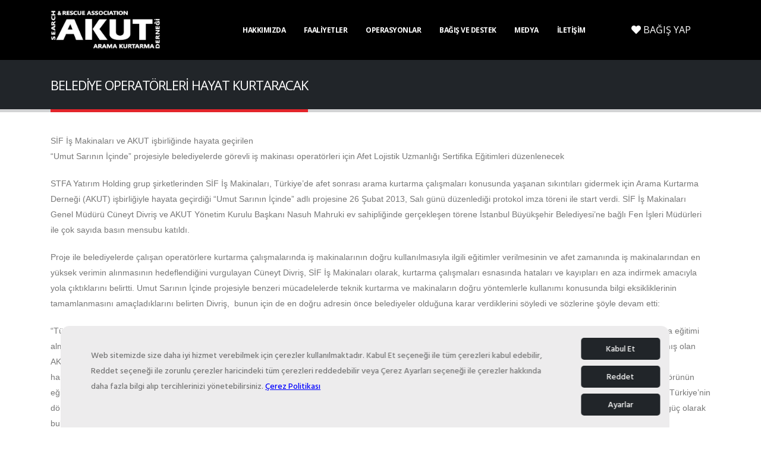

--- FILE ---
content_type: text/css
request_url: https://www.akut.org.tr/css/skins/skin-akut_v2.0.css?v=1_018
body_size: 24583
content:
a {
	color: #e3252b;
}

	a:hover {
		color: #e63c41;
	}

	a:focus {
		color: #e63c41;
	}

	a:active {
		color: #d31b21;
	}

html .text-color-primary,
html .text-primary {
	color: #e3252b !important;
}

html .text-color-hover-primary:hover,
html .text-hover-primary:hover {
	color: #e3252b !important;
}

html .text-color-secondary,
html .text-secondary {
	color: #e36159 !important;
}

html .text-color-hover-secondary:hover,
html .text-hover-secondary:hover {
	color: #e36159 !important;
}

html .text-color-tertiary,
html .text-tertiary {
	color: #2BAAB1 !important;
}

html .text-color-hover-tertiary:hover,
html .text-hover-tertiary:hover {
	color: #2BAAB1 !important;
}

html .text-color-quaternary,
html .text-quaternary {
	color: #383f48 !important;
}

html .text-color-hover-quaternary:hover,
html .text-hover-quaternary:hover {
	color: #383f48 !important;
}

html .text-color-dark,
html .text-dark {
	color: #212529 !important;
}

html .text-color-hover-dark:hover,
html .text-hover-dark:hover {
	color: #212529 !important;
}

html .text-color-light,
html .text-light {
	color: #FFF !important;
}

html .text-color-hover-light:hover,
html .text-hover-light:hover {
	color: #FFF !important;
}

html .svg-fill-color-primary {
	fill: #e3252b !important;
}

	html .svg-fill-color-primary svg path,
	html .svg-fill-color-primary svg rect {
		fill: #e3252b !important;
	}

html .svg-stroke-color-primary {
	stroke: #e3252b !important;
}

	html .svg-stroke-color-primary svg path,
	html .svg-stroke-color-primary svg rect {
		stroke: #e3252b !important;
	}

html .svg-fill-color-secondary {
	fill: #e36159 !important;
}

	html .svg-fill-color-secondary svg path,
	html .svg-fill-color-secondary svg rect {
		fill: #e36159 !important;
	}

html .svg-stroke-color-secondary {
	stroke: #e36159 !important;
}

	html .svg-stroke-color-secondary svg path,
	html .svg-stroke-color-secondary svg rect {
		stroke: #e36159 !important;
	}

html .svg-fill-color-tertiary {
	fill: #2BAAB1 !important;
}

	html .svg-fill-color-tertiary svg path,
	html .svg-fill-color-tertiary svg rect {
		fill: #2BAAB1 !important;
	}

html .svg-stroke-color-tertiary {
	stroke: #2BAAB1 !important;
}

	html .svg-stroke-color-tertiary svg path,
	html .svg-stroke-color-tertiary svg rect {
		stroke: #2BAAB1 !important;
	}

html .svg-fill-color-quaternary {
	fill: #383f48 !important;
}

	html .svg-fill-color-quaternary svg path,
	html .svg-fill-color-quaternary svg rect {
		fill: #383f48 !important;
	}

html .svg-stroke-color-quaternary {
	stroke: #383f48 !important;
}

	html .svg-stroke-color-quaternary svg path,
	html .svg-stroke-color-quaternary svg rect {
		stroke: #383f48 !important;
	}

html .svg-fill-color-dark {
	fill: #212529 !important;
}

	html .svg-fill-color-dark svg path,
	html .svg-fill-color-dark svg rect {
		fill: #212529 !important;
	}

html .svg-stroke-color-dark {
	stroke: #212529 !important;
}

	html .svg-stroke-color-dark svg path,
	html .svg-stroke-color-dark svg rect {
		stroke: #212529 !important;
	}

html .svg-fill-color-light {
	fill: #FFF !important;
}

	html .svg-fill-color-light svg path,
	html .svg-fill-color-light svg rect {
		fill: #FFF !important;
	}

html .svg-stroke-color-light {
	stroke: #FFF !important;
}

	html .svg-stroke-color-light svg path,
	html .svg-stroke-color-light svg rect {
		stroke: #FFF !important;
	}

.gradient-text-color {
	color: #e3252b;
	background: linear-gradient(to bottom right, #e3252b, #e36159);
	background-image: linear-gradient(to right, #e3252b, #e36159);
}

html .bg-color-primary,
html .bg-primary {
	background-color: #e3252b !important;
}

html .bg-color-hover-primary:hover,
html .bg-hover-primary:hover {
	background-color: #e3252b !important;
}

html .bg-color-after-primary:after {
	background-color: #e3252b !important;
}

html .bg-color-hover-after-primary:after:hover {
	background-color: #e3252b !important;
}

html .bg-color-before-primary:before {
	background-color: #e3252b !important;
}

html .bg-color-hover-before-primary:before:hover {
	background-color: #e3252b !important;
}

html .bg-color-secondary,
html .bg-secondary {
	background-color: #e36159 !important;
}

html .bg-color-hover-secondary:hover,
html .bg-hover-secondary:hover {
	background-color: #e36159 !important;
}

html .bg-color-after-secondary:after {
	background-color: #e36159 !important;
}

html .bg-color-hover-after-secondary:after:hover {
	background-color: #e36159 !important;
}

html .bg-color-before-secondary:before {
	background-color: #e36159 !important;
}

html .bg-color-hover-before-secondary:before:hover {
	background-color: #e36159 !important;
}

html .bg-color-tertiary,
html .bg-tertiary {
	background-color: #2BAAB1 !important;
}

html .bg-color-hover-tertiary:hover,
html .bg-hover-tertiary:hover {
	background-color: #2BAAB1 !important;
}

html .bg-color-after-tertiary:after {
	background-color: #2BAAB1 !important;
}

html .bg-color-hover-after-tertiary:after:hover {
	background-color: #2BAAB1 !important;
}

html .bg-color-before-tertiary:before {
	background-color: #2BAAB1 !important;
}

html .bg-color-hover-before-tertiary:before:hover {
	background-color: #2BAAB1 !important;
}

html .bg-color-quaternary,
html .bg-quaternary {
	background-color: #383f48 !important;
}

html .bg-color-hover-quaternary:hover,
html .bg-hover-quaternary:hover {
	background-color: #383f48 !important;
}

html .bg-color-after-quaternary:after {
	background-color: #383f48 !important;
}

html .bg-color-hover-after-quaternary:after:hover {
	background-color: #383f48 !important;
}

html .bg-color-before-quaternary:before {
	background-color: #383f48 !important;
}

html .bg-color-hover-before-quaternary:before:hover {
	background-color: #383f48 !important;
}

html .bg-color-dark,
html .bg-dark {
	background-color: #212529 !important;
}

html .bg-color-hover-dark:hover,
html .bg-hover-dark:hover {
	background-color: #212529 !important;
}

html .bg-color-after-dark:after {
	background-color: #212529 !important;
}

html .bg-color-hover-after-dark:after:hover {
	background-color: #212529 !important;
}

html .bg-color-before-dark:before {
	background-color: #212529 !important;
}

html .bg-color-hover-before-dark:before:hover {
	background-color: #212529 !important;
}

html .bg-color-light,
html .bg-light {
	background-color: #FFF !important;
}

html .bg-color-hover-light:hover,
html .bg-hover-light:hover {
	background-color: #FFF !important;
}

html .bg-color-after-light:after {
	background-color: #FFF !important;
}

html .bg-color-hover-after-light:after:hover {
	background-color: #FFF !important;
}

html .bg-color-before-light:before {
	background-color: #FFF !important;
}

html .bg-color-hover-before-light:before:hover {
	background-color: #FFF !important;
}

.bg-gradient {
	background: linear-gradient(135deg, #e3252b 0%, #e36159 80%);
}
/* Color Transition */
@-webkit-keyframes colorTransition {
	0% {
		background-color: #e3252b;
	}

	33% {
		background-color: #e36159;
	}

	66% {
		background-color: #2BAAB1;
	}

	100% {
		background-color: #383f48;
	}
}

@keyframes colorTransition {
	0% {
		background-color: #e3252b;
	}

	33% {
		background-color: #e36159;
	}

	66% {
		background-color: #2BAAB1;
	}

	100% {
		background-color: #383f48;
	}
}

html .border-color-primary {
	border-color: #e3252b !important;
}

html .border-color-hover-primary:hover {
	border-color: #e3252b !important;
}

html .border-color-secondary {
	border-color: #e36159 !important;
}

html .border-color-hover-secondary:hover {
	border-color: #e36159 !important;
}

html .border-color-tertiary {
	border-color: #2BAAB1 !important;
}

html .border-color-hover-tertiary:hover {
	border-color: #2BAAB1 !important;
}

html .border-color-quaternary {
	border-color: #383f48 !important;
}

html .border-color-hover-quaternary:hover {
	border-color: #383f48 !important;
}

html .border-color-dark {
	border-color: #212529 !important;
}

html .border-color-hover-dark:hover {
	border-color: #212529 !important;
}

html .border-color-light {
	border-color: #FFF !important;
}

html .border-color-hover-light:hover {
	border-color: #FFF !important;
}

.alternative-font {
	color: #e3252b;
}

html .box-shadow-1-primary:before {
	box-shadow: 0 30px 90px #e3252b !important;
}

html .box-shadow-1-secondary:before {
	box-shadow: 0 30px 90px #e36159 !important;
}

html .box-shadow-1-tertiary:before {
	box-shadow: 0 30px 90px #2BAAB1 !important;
}

html .box-shadow-1-quaternary:before {
	box-shadow: 0 30px 90px #383f48 !important;
}

html .box-shadow-1-dark:before {
	box-shadow: 0 30px 90px #212529 !important;
}

html .box-shadow-1-light:before {
	box-shadow: 0 30px 90px #FFF !important;
}

html .blockquote-primary {
	border-color: #e3252b !important;
}

html .blockquote-secondary {
	border-color: #e36159 !important;
}

html .blockquote-tertiary {
	border-color: #2BAAB1 !important;
}

html .blockquote-quaternary {
	border-color: #383f48 !important;
}

html .blockquote-dark {
	border-color: #212529 !important;
}

html .blockquote-light {
	border-color: #FFF !important;
}

p.drop-caps:first-letter {
	color: #e3252b;
}

p.drop-caps.drop-caps-style-2:first-letter {
	background-color: #e3252b;
}

html .nav-color-primary nav > ul > li > a {
	color: #e3252b !important;
}

html .nav-color-primary:not(.header-nav-main-dropdown-arrow) nav > ul > li > a:before {
	background-color: #e3252b !important;
}

html .nav-color-primary:not(.header-nav-main-dropdown-arrow) nav > ul > li ul {
	border-top-color: #e3252b !important;
}

html .nav-color-secondary nav > ul > li > a {
	color: #e36159 !important;
}

html .nav-color-secondary:not(.header-nav-main-dropdown-arrow) nav > ul > li > a:before {
	background-color: #e36159 !important;
}

html .nav-color-secondary:not(.header-nav-main-dropdown-arrow) nav > ul > li ul {
	border-top-color: #e36159 !important;
}

html .nav-color-tertiary nav > ul > li > a {
	color: #2BAAB1 !important;
}

html .nav-color-tertiary:not(.header-nav-main-dropdown-arrow) nav > ul > li > a:before {
	background-color: #2BAAB1 !important;
}

html .nav-color-tertiary:not(.header-nav-main-dropdown-arrow) nav > ul > li ul {
	border-top-color: #2BAAB1 !important;
}

html .nav-color-quaternary nav > ul > li > a {
	color: #383f48 !important;
}

html .nav-color-quaternary:not(.header-nav-main-dropdown-arrow) nav > ul > li > a:before {
	background-color: #383f48 !important;
}

html .nav-color-quaternary:not(.header-nav-main-dropdown-arrow) nav > ul > li ul {
	border-top-color: #383f48 !important;
}

html .nav-color-dark nav > ul > li > a {
	color: #212529 !important;
}

html .nav-color-dark:not(.header-nav-main-dropdown-arrow) nav > ul > li > a:before {
	background-color: #212529 !important;
}

html .nav-color-dark:not(.header-nav-main-dropdown-arrow) nav > ul > li ul {
	border-top-color: #212529 !important;
}

html .nav-color-light nav > ul > li > a {
	color: #FFF !important;
}

html .nav-color-light:not(.header-nav-main-dropdown-arrow) nav > ul > li > a:before {
	background-color: #FFF !important;
}

html .nav-color-light:not(.header-nav-main-dropdown-arrow) nav > ul > li ul {
	border-top-color: #FFF !important;
}

.nav-pills > li.active > a,
.nav-pills .nav-link.active {
	background-color: #e3252b;
}

	.nav-pills > li.active > a:hover,
	.nav-pills .nav-link.active:hover,
	.nav-pills > li.active > a:focus,
	.nav-pills .nav-link.active:focus {
		background-color: #e3252b;
	}

.nav-active-style-1 > li > a:hover,
.nav-active-style-1 > li > a:focus,
.nav-active-style-1 > li > a.active {
	border-bottom-color: #e3252b;
}

html .nav-pills-primary a {
	color: #e3252b;
}

	html .nav-pills-primary a:hover {
		color: #e63c41;
	}

	html .nav-pills-primary a:focus {
		color: #e63c41;
	}

	html .nav-pills-primary a:active {
		color: #d31b21;
	}

html .nav-pills-primary .nav-link.active,
html .nav-pills-primary > li.active > a {
	background-color: #e3252b;
}

	html .nav-pills-primary .nav-link.active:hover,
	html .nav-pills-primary > li.active > a:hover,
	html .nav-pills-primary .nav-link.active:focus,
	html .nav-pills-primary > li.active > a:focus {
		background-color: #e3252b;
	}

html .nav-pills-secondary a {
	color: #e36159;
}

	html .nav-pills-secondary a:hover {
		color: #e7766f;
	}

	html .nav-pills-secondary a:focus {
		color: #e7766f;
	}

	html .nav-pills-secondary a:active {
		color: #df4c43;
	}

html .nav-pills-secondary .nav-link.active,
html .nav-pills-secondary > li.active > a {
	background-color: #e36159;
}

	html .nav-pills-secondary .nav-link.active:hover,
	html .nav-pills-secondary > li.active > a:hover,
	html .nav-pills-secondary .nav-link.active:focus,
	html .nav-pills-secondary > li.active > a:focus {
		background-color: #e36159;
	}

html .nav-pills-tertiary a {
	color: #2BAAB1;
}

	html .nav-pills-tertiary a:hover {
		color: #30bec6;
	}

	html .nav-pills-tertiary a:focus {
		color: #30bec6;
	}

	html .nav-pills-tertiary a:active {
		color: #26969c;
	}

html .nav-pills-tertiary .nav-link.active,
html .nav-pills-tertiary > li.active > a {
	background-color: #2BAAB1;
}

	html .nav-pills-tertiary .nav-link.active:hover,
	html .nav-pills-tertiary > li.active > a:hover,
	html .nav-pills-tertiary .nav-link.active:focus,
	html .nav-pills-tertiary > li.active > a:focus {
		background-color: #2BAAB1;
	}

html .nav-pills-quaternary a {
	color: #383f48;
}

	html .nav-pills-quaternary a:hover {
		color: #434c56;
	}

	html .nav-pills-quaternary a:focus {
		color: #434c56;
	}

	html .nav-pills-quaternary a:active {
		color: #2d323a;
	}

html .nav-pills-quaternary .nav-link.active,
html .nav-pills-quaternary > li.active > a {
	background-color: #383f48;
}

	html .nav-pills-quaternary .nav-link.active:hover,
	html .nav-pills-quaternary > li.active > a:hover,
	html .nav-pills-quaternary .nav-link.active:focus,
	html .nav-pills-quaternary > li.active > a:focus {
		background-color: #383f48;
	}

html .nav-pills-dark a {
	color: #212529;
}

	html .nav-pills-dark a:hover {
		color: #2c3237;
	}

	html .nav-pills-dark a:focus {
		color: #2c3237;
	}

	html .nav-pills-dark a:active {
		color: #16181b;
	}

html .nav-pills-dark .nav-link.active,
html .nav-pills-dark > li.active > a {
	background-color: #212529;
}

	html .nav-pills-dark .nav-link.active:hover,
	html .nav-pills-dark > li.active > a:hover,
	html .nav-pills-dark .nav-link.active:focus,
	html .nav-pills-dark > li.active > a:focus {
		background-color: #212529;
	}

html .nav-pills-light a {
	color: #FFF;
}

	html .nav-pills-light a:hover {
		color: #ffffff;
	}

	html .nav-pills-light a:focus {
		color: #ffffff;
	}

	html .nav-pills-light a:active {
		color: #f2f2f2;
	}

html .nav-pills-light .nav-link.active,
html .nav-pills-light > li.active > a {
	background-color: #FFF;
}

	html .nav-pills-light .nav-link.active:hover,
	html .nav-pills-light > li.active > a:hover,
	html .nav-pills-light .nav-link.active:focus,
	html .nav-pills-light > li.active > a:focus {
		background-color: #FFF;
	}

.section-scroll-dots-navigation.scroll-dots-navigation-colored > ul > li > a:before {
	background: #e3252b;
}

.sort-source-wrapper .nav > li.active > a {
	color: #e3252b;
}

	.sort-source-wrapper .nav > li.active > a:hover,
	.sort-source-wrapper .nav > li.active > a:focus {
		color: #e3252b;
	}

.sort-source.sort-source-style-2 > li.active > a:after {
	border-top-color: #e3252b;
}

.sort-source.sort-source-style-3 > li.active > a {
	border-bottom-color: #e3252b !important;
	color: #e3252b !important;
}

html .badge-primary {
	background-color: #e3252b;
}

html .badge-secondary {
	background-color: #e36159;
}

html .badge-tertiary {
	background-color: #2BAAB1;
}

html .badge-quaternary {
	background-color: #383f48;
}

html .badge-dark {
	background-color: #212529;
}

html .badge-light {
	background-color: #FFF;
}

html .overlay-color-primary:not(.no-skin):before {
	background-color: #e3252b !important;
}

html .overlay-color-secondary:not(.no-skin):before {
	background-color: #e36159 !important;
}

html .overlay-color-tertiary:not(.no-skin):before {
	background-color: #2BAAB1 !important;
}

html .overlay-color-quaternary:not(.no-skin):before {
	background-color: #383f48 !important;
}

html .overlay-color-dark:not(.no-skin):before {
	background-color: #212529 !important;
}

html .overlay-color-light:not(.no-skin):before {
	background-color: #FFF !important;
}

.btn-link {
	color: #e3252b;
}

	.btn-link:hover {
		color: #e63c41;
	}

	.btn-link:active {
		color: #d31b21;
	}

html .btn-primary {
	background-color: #e3252b;
	border-color: #e3252b #e3252b #bd181d;
	color: #FFF;
}

	html .btn-primary:hover,
	html .btn-primary.hover {
		background-color: #e7474c;
		border-color: #e95257 #e95257 #e3252b;
		color: #FFF;
	}

	html .btn-primary:focus,
	html .btn-primary.focus {
		background-color: #c81a1f;
		border-color: #bd181d #bd181d #901216;
		color: #FFF;
		box-shadow: 0 0 0 3px rgba(227, 37, 43, 0.5);
	}

	html .btn-primary.disabled,
	html .btn-primary:disabled {
		background-color: #e3252b;
		border-color: #e3252b #e3252b #bd181d;
	}

	html .btn-primary:active,
	html .btn-primary.active {
		background-color: #c81a1f !important;
		background-image: none !important;
		border-color: #bd181d #bd181d #901216 !important;
	}

html .btn-primary-scale-2 {
	background-color: #bd181d;
	border-color: #bd181d #bd181d #901216;
	color: #FFF;
}

	html .btn-primary-scale-2:hover,
	html .btn-primary-scale-2.hover {
		background-color: #df1d23;
		border-color: #e3252b #e3252b #bd181d;
		color: #FFF;
	}

	html .btn-primary-scale-2:focus,
	html .btn-primary-scale-2.focus {
		background-color: #9b1418;
		border-color: #901216 #901216 #620d0f;
		color: #FFF;
		box-shadow: 0 0 0 3px rgba(0, 102, 153, 0.5);
	}

	html .btn-primary-scale-2.disabled,
	html .btn-primary-scale-2:disabled {
		background-color: #bd181d;
		border-color: #bd181d #bd181d #901216;
	}

	html .btn-primary-scale-2:active,
	html .btn-primary-scale-2.active {
		background-color: #9b1418 !important;
		background-image: none !important;
		border-color: #901216 #901216 #620d0f !important;
	}

html .show > .btn-primary.dropdown-toggle,
html .show > .btn-primary-scale-2.dropdown-toggle {
	background-color: #c81a1f !important;
	background-image: none !important;
	border-color: #bd181d #bd181d #901216 !important;
}

html .btn-secondary {
	background-color: #e36159;
	border-color: #e36159 #e36159 #dc372d;
	color: #FFF;
}

	html .btn-secondary:hover,
	html .btn-secondary.hover {
		background-color: #e9807a;
		border-color: #ea8b85 #ea8b85 #e36159;
		color: #FFF;
	}

	html .btn-secondary:focus,
	html .btn-secondary.focus {
		background-color: #dd4238;
		border-color: #dc372d #dc372d #b7281f;
		color: #FFF;
		box-shadow: 0 0 0 3px rgba(227, 97, 89, 0.5);
	}

	html .btn-secondary.disabled,
	html .btn-secondary:disabled {
		background-color: #e36159;
		border-color: #e36159 #e36159 #dc372d;
	}

	html .btn-secondary:active,
	html .btn-secondary.active {
		background-color: #dd4238 !important;
		background-image: none !important;
		border-color: #dc372d #dc372d #b7281f !important;
	}

html .btn-secondary-scale-2 {
	background-color: #dc372d;
	border-color: #dc372d #dc372d #b7281f;
	color: #FFF;
}

	html .btn-secondary-scale-2:hover,
	html .btn-secondary-scale-2.hover {
		background-color: #e1574e;
		border-color: #e36159 #e36159 #dc372d;
		color: #FFF;
	}

	html .btn-secondary-scale-2:focus,
	html .btn-secondary-scale-2.focus {
		background-color: #c22a21;
		border-color: #b7281f #b7281f #8b1e18;
		color: #FFF;
		box-shadow: 0 0 0 3px rgba(220, 55, 45, 0.5);
	}

	html .btn-secondary-scale-2.disabled,
	html .btn-secondary-scale-2:disabled {
		background-color: #dc372d;
		border-color: #dc372d #dc372d #b7281f;
	}

	html .btn-secondary-scale-2:active,
	html .btn-secondary-scale-2.active {
		background-color: #c22a21 !important;
		background-image: none !important;
		border-color: #b7281f #b7281f #8b1e18 !important;
	}

html .show > .btn-secondary.dropdown-toggle,
html .show > .btn-secondary-scale-2.dropdown-toggle {
	background-color: #dd4238 !important;
	background-image: none !important;
	border-color: #dc372d #dc372d #b7281f !important;
}

html .btn-tertiary {
	background-color: #2BAAB1;
	border-color: #2BAAB1 #2BAAB1 #218388;
	color: #FFF;
}

	html .btn-tertiary:hover,
	html .btn-tertiary.hover {
		background-color: #34c6ce;
		border-color: #3fc9d0 #3fc9d0 #2BAAB1;
		color: #FFF;
	}

	html .btn-tertiary:focus,
	html .btn-tertiary.focus {
		background-color: #248c92;
		border-color: #218388 #218388 #175b5f;
		color: #FFF;
		box-shadow: 0 0 0 3px rgba(43, 170, 177, 0.5);
	}

	html .btn-tertiary.disabled,
	html .btn-tertiary:disabled {
		background-color: #2BAAB1;
		border-color: #2BAAB1 #2BAAB1 #218388;
	}

	html .btn-tertiary:active,
	html .btn-tertiary.active {
		background-color: #248c92 !important;
		background-image: none !important;
		border-color: #218388 #218388 #175b5f !important;
	}

html .btn-tertiary-scale-2 {
	background-color: #218388;
	border-color: #218388 #218388 #175b5f;
	color: #FFF;
}

	html .btn-tertiary-scale-2:hover,
	html .btn-tertiary-scale-2.hover {
		background-color: #29a0a7;
		border-color: #2baab1 #2baab1 #218388;
		color: #FFF;
	}

	html .btn-tertiary-scale-2:focus,
	html .btn-tertiary-scale-2.focus {
		background-color: #1a6569;
		border-color: #175b5f #175b5f #0d3436;
		color: #FFF;
		box-shadow: 0 0 0 3px rgba(33, 131, 136, 0.5);
	}

	html .btn-tertiary-scale-2.disabled,
	html .btn-tertiary-scale-2:disabled {
		background-color: #218388;
		border-color: #218388 #218388 #175b5f;
	}

	html .btn-tertiary-scale-2:active,
	html .btn-tertiary-scale-2.active {
		background-color: #1a6569 !important;
		background-image: none !important;
		border-color: #175b5f #175b5f #0d3436 !important;
	}

html .show > .btn-tertiary.dropdown-toggle,
html .show > .btn-tertiary-scale-2.dropdown-toggle {
	background-color: #248c92 !important;
	background-image: none !important;
	border-color: #218388 #218388 #175b5f !important;
}

html .btn-quaternary {
	background-color: #383f48;
	border-color: #383f48 #383f48 #22262b;
	color: #FFF;
}

	html .btn-quaternary:hover,
	html .btn-quaternary.hover {
		background-color: #49525e;
		border-color: #4e5865 #4e5865 #383f48;
		color: #FFF;
	}

	html .btn-quaternary:focus,
	html .btn-quaternary.focus {
		background-color: #272c32;
		border-color: #22262b #22262b #0b0d0f;
		color: #FFF;
		box-shadow: 0 0 0 3px rgba(56, 63, 72, 0.5);
	}

	html .btn-quaternary.disabled,
	html .btn-quaternary:disabled {
		background-color: #383f48;
		border-color: #383f48 #383f48 #22262b;
	}

	html .btn-quaternary:active,
	html .btn-quaternary.active {
		background-color: #272c32 !important;
		background-image: none !important;
		border-color: #22262b #22262b #0b0d0f !important;
	}

html .btn-quaternary-scale-2 {
	background-color: #22262b;
	border-color: #22262b #22262b #0b0d0f;
	color: #FFF;
}

	html .btn-quaternary-scale-2:hover,
	html .btn-quaternary-scale-2.hover {
		background-color: #323941;
		border-color: #383f48 #383f48 #22262b;
		color: #FFF;
	}

	html .btn-quaternary-scale-2:focus,
	html .btn-quaternary-scale-2.focus {
		background-color: #111316;
		border-color: #0b0d0f #0b0d0f #000000;
		color: #FFF;
		box-shadow: 0 0 0 3px rgba(34, 38, 43, 0.5);
	}

	html .btn-quaternary-scale-2.disabled,
	html .btn-quaternary-scale-2:disabled {
		background-color: #22262b;
		border-color: #22262b #22262b #0b0d0f;
	}

	html .btn-quaternary-scale-2:active,
	html .btn-quaternary-scale-2.active {
		background-color: #111316 !important;
		background-image: none !important;
		border-color: #0b0d0f #0b0d0f #000000 !important;
	}

html .show > .btn-quaternary.dropdown-toggle,
html .show > .btn-quaternary-scale-2.dropdown-toggle {
	background-color: #272c32 !important;
	background-image: none !important;
	border-color: #22262b #22262b #0b0d0f !important;
}

html .btn-dark {
	background-color: #212529;
	border-color: #212529 #212529 #0a0c0d;
	color: #FFF;
}

	html .btn-dark:hover,
	html .btn-dark.hover {
		background-color: #32383e;
		border-color: #383f45 #383f45 #212529;
		color: #FFF;
	}

	html .btn-dark:focus,
	html .btn-dark.focus {
		background-color: #101214;
		border-color: #0a0c0d #0a0c0d #000000;
		color: #FFF;
		box-shadow: 0 0 0 3px rgba(33, 37, 41, 0.5);
	}

	html .btn-dark.disabled,
	html .btn-dark:disabled {
		background-color: #212529;
		border-color: #212529 #212529 #0a0c0d;
	}

	html .btn-dark:active,
	html .btn-dark.active {
		background-color: #101214 !important;
		background-image: none !important;
		border-color: #0a0c0d #0a0c0d #000000 !important;
	}

html .btn-dark-scale-2 {
	background-color: #0a0c0d;
	border-color: #0a0c0d #0a0c0d #000000;
	color: #FFF;
}

	html .btn-dark-scale-2:hover,
	html .btn-dark-scale-2.hover {
		background-color: #1b1f22;
		border-color: #212529 #212529 #0a0c0d;
		color: #FFF;
	}

	html .btn-dark-scale-2:focus,
	html .btn-dark-scale-2.focus {
		background-color: #000000;
		border-color: #000000 #000000 #000000;
		color: #FFF;
		box-shadow: 0 0 0 3px rgba(10, 11, 13, 0.5);
	}

	html .btn-dark-scale-2.disabled,
	html .btn-dark-scale-2:disabled {
		background-color: #0a0c0d;
		border-color: #0a0c0d #0a0c0d #000000;
	}

	html .btn-dark-scale-2:active,
	html .btn-dark-scale-2.active {
		background-color: #000000 !important;
		background-image: none !important;
		border-color: #000000 #000000 #000000 !important;
	}

html .show > .btn-dark.dropdown-toggle,
html .show > .btn-dark-scale-2.dropdown-toggle {
	background-color: #101214 !important;
	background-image: none !important;
	border-color: #0a0c0d #0a0c0d #000000 !important;
}

html .btn-light {
	background-color: #FFF;
	border-color: #FFF #FFF #e6e6e6;
	color: #777;
}

	html .btn-light:hover,
	html .btn-light.hover {
		background-color: #ffffff;
		border-color: #ffffff #ffffff #FFF;
		color: #777;
	}

	html .btn-light:focus,
	html .btn-light.focus {
		background-color: #ececec;
		border-color: #e6e6e6 #e6e6e6 #cccccc;
		color: #777;
		box-shadow: 0 0 0 3px rgba(255, 255, 255, 0.5);
	}

	html .btn-light.disabled,
	html .btn-light:disabled {
		background-color: #FFF;
		border-color: #FFF #FFF #e6e6e6;
	}

	html .btn-light:active,
	html .btn-light.active {
		background-color: #ececec !important;
		background-image: none !important;
		border-color: #e6e6e6 #e6e6e6 #cccccc !important;
	}

html .btn-light-scale-2 {
	background-color: #e6e6e6;
	border-color: #e6e6e6 #e6e6e6 #cccccc;
	color: #777;
}

	html .btn-light-scale-2:hover,
	html .btn-light-scale-2.hover {
		background-color: #f9f9f9;
		border-color: #ffffff #ffffff #e6e6e6;
		color: #777;
	}

	html .btn-light-scale-2:focus,
	html .btn-light-scale-2.focus {
		background-color: #d2d2d2;
		border-color: #cccccc #cccccc #b3b3b3;
		color: #777;
		box-shadow: 0 0 0 3px rgba(230, 230, 230, 0.5);
	}

	html .btn-light-scale-2.disabled,
	html .btn-light-scale-2:disabled {
		background-color: #e6e6e6;
		border-color: #e6e6e6 #e6e6e6 #cccccc;
	}

	html .btn-light-scale-2:active,
	html .btn-light-scale-2.active {
		background-color: #d2d2d2 !important;
		background-image: none !important;
		border-color: #cccccc #cccccc #b3b3b3 !important;
	}

html .show > .btn-light.dropdown-toggle,
html .show > .btn-light-scale-2.dropdown-toggle {
	background-color: #ececec !important;
	background-image: none !important;
	border-color: #e6e6e6 #e6e6e6 #cccccc !important;
}

html .btn-outline.btn-primary {
	color: #e3252b;
	background-color: transparent;
	background-image: none;
	border-color: #e3252b;
}

	html .btn-outline.btn-primary:hover,
	html .btn-outline.btn-primary.hover {
		color: #FFF;
		background-color: #e3252b;
		border-color: #e3252b;
	}

	html .btn-outline.btn-primary:focus,
	html .btn-outline.btn-primary.focus {
		box-shadow: 0 0 0 3px rgba(227, 37, 43, 0.5);
	}

	html .btn-outline.btn-primary.disabled,
	html .btn-outline.btn-primary:disabled {
		color: #e3252b;
		background-color: transparent;
	}

	html .btn-outline.btn-primary:active,
	html .btn-outline.btn-primary.active {
		color: #FFF !important;
		background-color: #e3252b !important;
		border-color: #e3252b !important;
	}

html .show > .btn-outline.btn-primary.dropdown-toggle {
	color: #FFF !important;
	background-color: #e3252b !important;
	border-color: #e3252b !important;
}

html .btn-outline.btn-secondary {
	color: #e36159;
	background-color: transparent;
	background-image: none;
	border-color: #e36159;
}

	html .btn-outline.btn-secondary:hover,
	html .btn-outline.btn-secondary.hover {
		color: #FFF;
		background-color: #e36159;
		border-color: #e36159;
	}

	html .btn-outline.btn-secondary:focus,
	html .btn-outline.btn-secondary.focus {
		box-shadow: 0 0 0 3px rgba(227, 97, 89, 0.5);
	}

	html .btn-outline.btn-secondary.disabled,
	html .btn-outline.btn-secondary:disabled {
		color: #e36159;
		background-color: transparent;
	}

	html .btn-outline.btn-secondary:active,
	html .btn-outline.btn-secondary.active {
		color: #FFF !important;
		background-color: #e36159 !important;
		border-color: #e36159 !important;
	}

html .show > .btn-outline.btn-secondary.dropdown-toggle {
	color: #FFF !important;
	background-color: #e36159 !important;
	border-color: #e36159 !important;
}

html .btn-outline.btn-tertiary {
	color: #2BAAB1;
	background-color: transparent;
	background-image: none;
	border-color: #2BAAB1;
}

	html .btn-outline.btn-tertiary:hover,
	html .btn-outline.btn-tertiary.hover {
		color: #FFF;
		background-color: #2BAAB1;
		border-color: #2BAAB1;
	}

	html .btn-outline.btn-tertiary:focus,
	html .btn-outline.btn-tertiary.focus {
		box-shadow: 0 0 0 3px rgba(43, 170, 177, 0.5);
	}

	html .btn-outline.btn-tertiary.disabled,
	html .btn-outline.btn-tertiary:disabled {
		color: #2BAAB1;
		background-color: transparent;
	}

	html .btn-outline.btn-tertiary:active,
	html .btn-outline.btn-tertiary.active {
		color: #FFF !important;
		background-color: #2BAAB1 !important;
		border-color: #2BAAB1 !important;
	}

html .show > .btn-outline.btn-tertiary.dropdown-toggle {
	color: #FFF !important;
	background-color: #2BAAB1 !important;
	border-color: #2BAAB1 !important;
}

html .btn-outline.btn-quaternary {
	color: #383f48;
	background-color: transparent;
	background-image: none;
	border-color: #383f48;
}

	html .btn-outline.btn-quaternary:hover,
	html .btn-outline.btn-quaternary.hover {
		color: #FFF;
		background-color: #383f48;
		border-color: #383f48;
	}

	html .btn-outline.btn-quaternary:focus,
	html .btn-outline.btn-quaternary.focus {
		box-shadow: 0 0 0 3px rgba(56, 63, 72, 0.5);
	}

	html .btn-outline.btn-quaternary.disabled,
	html .btn-outline.btn-quaternary:disabled {
		color: #383f48;
		background-color: transparent;
	}

	html .btn-outline.btn-quaternary:active,
	html .btn-outline.btn-quaternary.active {
		color: #FFF !important;
		background-color: #383f48 !important;
		border-color: #383f48 !important;
	}

html .show > .btn-outline.btn-quaternary.dropdown-toggle {
	color: #FFF !important;
	background-color: #383f48 !important;
	border-color: #383f48 !important;
}

html .btn-outline.btn-dark {
	color: #212529;
	background-color: transparent;
	background-image: none;
	border-color: #212529;
}

	html .btn-outline.btn-dark:hover,
	html .btn-outline.btn-dark.hover {
		color: #FFF;
		background-color: #212529;
		border-color: #212529;
	}

	html .btn-outline.btn-dark:focus,
	html .btn-outline.btn-dark.focus {
		box-shadow: 0 0 0 3px rgba(33, 37, 41, 0.5);
	}

	html .btn-outline.btn-dark.disabled,
	html .btn-outline.btn-dark:disabled {
		color: #212529;
		background-color: transparent;
	}

	html .btn-outline.btn-dark:active,
	html .btn-outline.btn-dark.active {
		color: #FFF !important;
		background-color: #212529 !important;
		border-color: #212529 !important;
	}

html .show > .btn-outline.btn-dark.dropdown-toggle {
	color: #FFF !important;
	background-color: #212529 !important;
	border-color: #212529 !important;
}

html .btn-outline.btn-light {
	color: #FFF;
	background-color: transparent;
	background-image: none;
	border-color: #FFF;
}

	html .btn-outline.btn-light:hover,
	html .btn-outline.btn-light.hover {
		color: #777;
		background-color: #FFF;
		border-color: #FFF;
	}

	html .btn-outline.btn-light:focus,
	html .btn-outline.btn-light.focus {
		box-shadow: 0 0 0 3px rgba(255, 255, 255, 0.5);
	}

	html .btn-outline.btn-light.disabled,
	html .btn-outline.btn-light:disabled {
		color: #FFF;
		background-color: transparent;
	}

	html .btn-outline.btn-light:active,
	html .btn-outline.btn-light.active {
		color: #777 !important;
		background-color: #FFF !important;
		border-color: #FFF !important;
	}

html .show > .btn-outline.btn-light.dropdown-toggle {
	color: #777 !important;
	background-color: #FFF !important;
	border-color: #FFF !important;
}

html .btn-with-arrow.btn-primary {
	background-color: transparent;
	border-color: transparent;
	color: #e3252b;
}

	html .btn-with-arrow.btn-primary:active {
		background-color: transparent !important;
		border-color: transparent !important;
		color: #e3252b !important;
	}

	html .btn-with-arrow.btn-primary span {
		background-color: #e3252b;
		box-shadow: 2px 3px 18px -3px #e3252b;
	}

	html .btn-with-arrow.btn-primary.btn-outline {
		border-color: #e3252b !important;
	}

		html .btn-with-arrow.btn-primary.btn-outline:hover span {
			background-color: #e63c41 !important;
			box-shadow: none;
		}

html .btn-with-arrow.btn-secondary {
	background-color: transparent;
	border-color: transparent;
	color: #e36159;
}

	html .btn-with-arrow.btn-secondary:active {
		background-color: transparent !important;
		border-color: transparent !important;
		color: #e36159 !important;
	}

	html .btn-with-arrow.btn-secondary span {
		background-color: #e36159;
		box-shadow: 2px 3px 18px -3px #e36159;
	}

	html .btn-with-arrow.btn-secondary.btn-outline {
		border-color: #e36159 !important;
	}

		html .btn-with-arrow.btn-secondary.btn-outline:hover span {
			background-color: #e7766f !important;
			box-shadow: none;
		}

html .btn-with-arrow.btn-tertiary {
	background-color: transparent;
	border-color: transparent;
	color: #2BAAB1;
}

	html .btn-with-arrow.btn-tertiary:active {
		background-color: transparent !important;
		border-color: transparent !important;
		color: #2BAAB1 !important;
	}

	html .btn-with-arrow.btn-tertiary span {
		background-color: #2BAAB1;
		box-shadow: 2px 3px 18px -3px #2BAAB1;
	}

	html .btn-with-arrow.btn-tertiary.btn-outline {
		border-color: #2BAAB1 !important;
	}

		html .btn-with-arrow.btn-tertiary.btn-outline:hover span {
			background-color: #30bec6 !important;
			box-shadow: none;
		}

html .btn-with-arrow.btn-quaternary {
	background-color: transparent;
	border-color: transparent;
	color: #383f48;
}

	html .btn-with-arrow.btn-quaternary:active {
		background-color: transparent !important;
		border-color: transparent !important;
		color: #383f48 !important;
	}

	html .btn-with-arrow.btn-quaternary span {
		background-color: #383f48;
		box-shadow: 2px 3px 18px -3px #383f48;
	}

	html .btn-with-arrow.btn-quaternary.btn-outline {
		border-color: #383f48 !important;
	}

		html .btn-with-arrow.btn-quaternary.btn-outline:hover span {
			background-color: #434c56 !important;
			box-shadow: none;
		}

html .btn-with-arrow.btn-dark {
	background-color: transparent;
	border-color: transparent;
	color: #212529;
}

	html .btn-with-arrow.btn-dark:active {
		background-color: transparent !important;
		border-color: transparent !important;
		color: #212529 !important;
	}

	html .btn-with-arrow.btn-dark span {
		background-color: #212529;
		box-shadow: 2px 3px 18px -3px #212529;
	}

	html .btn-with-arrow.btn-dark.btn-outline {
		border-color: #212529 !important;
	}

		html .btn-with-arrow.btn-dark.btn-outline:hover span {
			background-color: #2c3237 !important;
			box-shadow: none;
		}

html .btn-with-arrow.btn-light {
	background-color: transparent;
	border-color: transparent;
	color: #FFF;
}

	html .btn-with-arrow.btn-light:active {
		background-color: transparent !important;
		border-color: transparent !important;
		color: #FFF !important;
	}

	html .btn-with-arrow.btn-light span {
		background-color: #FFF;
		box-shadow: 2px 3px 18px -3px #FFF;
	}

	html .btn-with-arrow.btn-light.btn-outline {
		border-color: #FFF !important;
	}

		html .btn-with-arrow.btn-light.btn-outline:hover span {
			background-color: #ffffff !important;
			box-shadow: none;
		}

.btn-gradient:not(.btn-outline) {
	background: linear-gradient(135deg, #e3252b 0%, #e36159 80%);
	color: #FFF;
}

	.btn-gradient:not(.btn-outline):hover,
	.btn-gradient:not(.btn-outline).hover {
		background: linear-gradient(135deg, #e7474c 0%, #e9807a 80%);
		color: #FFF;
	}

	.btn-gradient:not(.btn-outline):focus,
	.btn-gradient:not(.btn-outline).focus {
		box-shadow: 0 0 0 3px rgba(227, 37, 43, 0.5);
	}

	.btn-gradient:not(.btn-outline).disabled,
	.btn-gradient:not(.btn-outline):disabled {
		background: linear-gradient(135deg, #e3252b 0%, #e36159 80%);
	}

	.btn-gradient:not(.btn-outline):active,
	.btn-gradient:not(.btn-outline).active {
		background: linear-gradient(135deg, #c81a1f 0%, #dd4238 80%) !important;
		color: #FFF !important;
	}

.btn-gradient.btn-outline {
	-o-border-image: linear-gradient(135deg, #e3252b 0%, #e36159 80%);
	border-image: linear-gradient(135deg, #e3252b 0%, #e36159 80%);
	color: #e3252b;
}

	.btn-gradient.btn-outline:hover,
	.btn-gradient.btn-outline.hover {
		-o-border-image: linear-gradient(135deg, #e7474c 0%, #e9807a 80%);
		border-image: linear-gradient(135deg, #e7474c 0%, #e9807a 80%);
		color: #e7474c;
	}

	.btn-gradient.btn-outline:focus,
	.btn-gradient.btn-outline.focus {
		box-shadow: 0 0 0 3px rgba(227, 37, 43, 0.5);
	}

	.btn-gradient.btn-outline.disabled,
	.btn-gradient.btn-outline:disabled {
		-o-border-image: linear-gradient(135deg, #e3252b 0%, #e36159 80%);
		border-image: linear-gradient(135deg, #e3252b 0%, #e36159 80%);
	}

	.btn-gradient.btn-outline:active,
	.btn-gradient.btn-outline.active {
		-o-border-image: linear-gradient(135deg, #c81a1f 0%, #dd4238 80%);
		border-image: linear-gradient(135deg, #c81a1f 0%, #dd4238 80%);
		color: #c81a1f;
	}

.pagination > a,
.pagination > a:hover,
.pagination > a:focus,
.pagination > li > a,
.pagination > li > span,
.pagination > li > a:hover,
.pagination > li > span:hover,
.pagination > li > a:focus,
.pagination > li > span:focus {
	color: #e3252b;
}

.pagination > .active > a,
.pagination > .active > span,
.pagination > .active > a:hover,
.pagination > .active > span:hover,
.pagination > .active > a:focus,
.pagination > .active > span:focus,
.pagination .page-item.active .page-link {
	background-color: #e3252b !important;
	border-color: #e3252b;
}

body.dark .pagination > li > a,
body.dark .pagination > li > span,
body.dark .pagination > li > a:hover,
body.dark .pagination > li > span:hover,
body.dark .pagination > li > a:focus,
body.dark .pagination > li > span:focus {
	color: #e3252b;
}

body.dark .pagination > .active > a,
body.dark .pagination > .active > span,
body.dark .pagination > .active > a:hover,
body.dark .pagination > .active > span:hover,
body.dark .pagination > .active > a:focus,
body.dark .pagination > .active > span:focus {
	background-color: #e3252b;
	border-color: #e3252b;
}

.pagination > .active > a,
body.dark .pagination > .active > a {
	background-color: #e3252b;
	border-color: #e3252b #e3252b #bd181d;
	color: #fff;
}

	.pagination > .active > a:hover,
	body.dark .pagination > .active > a:hover,
	.pagination > .active > a.hover,
	body.dark .pagination > .active > a.hover {
		background-color: #e7474c;
		border-color: #e95257 #e95257 #e3252b;
		color: #fff;
	}

	.pagination > .active > a:focus,
	body.dark .pagination > .active > a:focus,
	.pagination > .active > a.focus,
	body.dark .pagination > .active > a.focus {
		background-color: #c81a1f;
		border-color: #bd181d #bd181d #901216;
		color: #fff;
		box-shadow: 0 0 0 3px rgba(227, 37, 43, 0.5);
	}

	.pagination > .active > a.disabled,
	body.dark .pagination > .active > a.disabled,
	.pagination > .active > a:disabled,
	body.dark .pagination > .active > a:disabled {
		background-color: #e3252b;
		border-color: #e3252b #e3252b #bd181d;
	}

	.pagination > .active > a:active,
	body.dark .pagination > .active > a:active,
	.pagination > .active > a.active,
	body.dark .pagination > .active > a.active {
		background-color: #c81a1f !important;
		background-image: none !important;
		border-color: #bd181d #bd181d #901216 !important;
	}

.custom-control-input:checked ~ .custom-control-label::before,
.custom-checkbox .custom-control-input:checked ~ .custom-control-label::before {
	background-color: #e3252b;
}

html .alert-primary {
	background-color: #e3252b;
	border-color: #007ebd;
	color: #FFF;
}

	html .alert-primary .alert-link {
		color: #FFF;
	}

html .alert-secondary {
	background-color: #e36159;
	border-color: #e1554c;
	color: #FFF;
}

	html .alert-secondary .alert-link {
		color: #FFF;
	}

html .alert-tertiary {
	background-color: #2BAAB1;
	border-color: #289ea5;
	color: #FFF;
}

	html .alert-tertiary .alert-link {
		color: #FFF;
	}

html .alert-quaternary {
	background-color: #383f48;
	border-color: #31373f;
	color: #FFF;
}

	html .alert-quaternary .alert-link {
		color: #FFF;
	}

html .alert-dark {
	background-color: #212529;
	border-color: #1a1d21;
	color: #FFF;
}

	html .alert-dark .alert-link {
		color: #FFF;
	}

html .alert-light {
	background-color: #FFF;
	border-color: #f7f7f7;
	color: #777;
}

	html .alert-light .alert-link {
		color: #777;
	}

html .progress-bar-primary {
	background-color: #e3252b;
}

html .progress-bar-secondary {
	background-color: #e36159;
}

html .progress-bar-tertiary {
	background-color: #2BAAB1;
}

html .progress-bar-quaternary {
	background-color: #383f48;
}

html .progress-bar-dark {
	background-color: #212529;
}

html .progress-bar-light {
	background-color: #FFF;
}

html .word-rotator.loading-bar-primary .word-rotator-words::after {
	background-color: #e3252b;
}

html .word-rotator.loading-bar-secondary .word-rotator-words::after {
	background-color: #e36159;
}

html .word-rotator.loading-bar-tertiary .word-rotator-words::after {
	background-color: #2BAAB1;
}

html .word-rotator.loading-bar-quaternary .word-rotator-words::after {
	background-color: #383f48;
}

html .word-rotator.loading-bar-dark .word-rotator-words::after {
	background-color: #212529;
}

html .word-rotator.loading-bar-light .word-rotator-words::after {
	background-color: #FFF;
}

.process .process-step-circle {
	border-color: #e3252b;
}

.process .process-step:hover .process-step-circle {
	background-color: #e3252b;
}

	.process .process-step:hover .process-step-circle .process-step-circle-content {
		color: #FFF !important;
	}

.process.process-shapes .process-step-circle .process-step-circle-content,
.process.process-shapes .process-step-circle:before,
.process.process-shapes .process-step-circle:after {
	background-color: #e3252b;
}

.process-connecting-line .connecting-line {
	background: #e3252b;
}

html .rating-primary .filled-stars {
	color: #e3252b;
}

html .rating-secondary .filled-stars {
	color: #e36159;
}

html .rating-tertiary .filled-stars {
	color: #2BAAB1;
}

html .rating-quaternary .filled-stars {
	color: #383f48;
}

html .rating-dark .filled-stars {
	color: #212529;
}

html .rating-light .filled-stars {
	color: #FFF;
}

html section.section-primary {
	background-color: #e3252b !important;
	border-color: #d31b21 !important;
}

	html section.section-primary h1,
	html section.section-primary h2,
	html section.section-primary h3,
	html section.section-primary h4,
	html section.section-primary h5,
	html section.section-primary h6 {
		color: #FFF;
	}

	html section.section-primary p {
		color: #e6e6e6;
	}

html section.section-primary-scale-2 {
	background-color: #bd181d !important;
	border-color: #005580 !important;
}

	html section.section-primary-scale-2 .sort-source.sort-source-style-2 > li.active > a:after {
		border-top-color: #bd181d;
	}

html section.section-secondary {
	background-color: #e36159 !important;
	border-color: #df4c43 !important;
}

	html section.section-secondary h1,
	html section.section-secondary h2,
	html section.section-secondary h3,
	html section.section-secondary h4,
	html section.section-secondary h5,
	html section.section-secondary h6 {
		color: #FFF;
	}

	html section.section-secondary p {
		color: #e6e6e6;
	}

html section.section-secondary-scale-2 {
	background-color: #dc372d !important;
	border-color: #cd2c23 !important;
}

	html section.section-secondary-scale-2 .sort-source.sort-source-style-2 > li.active > a:after {
		border-top-color: #dc372d;
	}

html section.section-tertiary {
	background-color: #2BAAB1 !important;
	border-color: #26969c !important;
}

	html section.section-tertiary h1,
	html section.section-tertiary h2,
	html section.section-tertiary h3,
	html section.section-tertiary h4,
	html section.section-tertiary h5,
	html section.section-tertiary h6 {
		color: #FFF;
	}

	html section.section-tertiary p {
		color: #e6e6e6;
	}

html section.section-tertiary-scale-2 {
	background-color: #218388 !important;
	border-color: #1c6f73 !important;
}

	html section.section-tertiary-scale-2 .sort-source.sort-source-style-2 > li.active > a:after {
		border-top-color: #218388;
	}

html section.section-quaternary {
	background-color: #383f48 !important;
	border-color: #2d323a !important;
}

	html section.section-quaternary h1,
	html section.section-quaternary h2,
	html section.section-quaternary h3,
	html section.section-quaternary h4,
	html section.section-quaternary h5,
	html section.section-quaternary h6 {
		color: #FFF;
	}

	html section.section-quaternary p {
		color: #e6e6e6;
	}

html section.section-quaternary-scale-2 {
	background-color: #22262b !important;
	border-color: #17191d !important;
}

	html section.section-quaternary-scale-2 .sort-source.sort-source-style-2 > li.active > a:after {
		border-top-color: #22262b;
	}

html section.section-dark {
	background-color: #212529 !important;
	border-color: #16181b !important;
}

	html section.section-dark h1,
	html section.section-dark h2,
	html section.section-dark h3,
	html section.section-dark h4,
	html section.section-dark h5,
	html section.section-dark h6 {
		color: #FFF;
	}

	html section.section-dark p {
		color: #e6e6e6;
	}

html section.section-dark-scale-2 {
	background-color: #0a0c0d !important;
	border-color: #000000 !important;
}

	html section.section-dark-scale-2 .sort-source.sort-source-style-2 > li.active > a:after {
		border-top-color: #0a0c0d;
	}

html section.section-light {
	background-color: #FFF !important;
	border-color: #f2f2f2 !important;
}

	html section.section-light h1,
	html section.section-light h2,
	html section.section-light h3,
	html section.section-light h4,
	html section.section-light h5,
	html section.section-light h6 {
		color: #777;
	}

	html section.section-light p {
		color: #5e5e5e;
	}

html section.section-light-scale-2 {
	background-color: #e6e6e6 !important;
	border-color: #d9d9d9 !important;
}

	html section.section-light-scale-2 .sort-source.sort-source-style-2 > li.active > a:after {
		border-top-color: #e6e6e6;
	}

section.section.section-background-half-primary-half-secondary {
	background: linear-gradient(to right, #e3252b 50%, #e36159 50%);
}

section.section.section-overlay-opacity-gradient:before {
	background: linear-gradient(135deg, #e3252b 0%, #e36159 80%);
}

html .bg-color-light-scale-1 {
	background-color: #f7f7f7 !important;
}

html .section.bg-color-light-scale-1,
html .bg-color-light-scale-border-top-1 {
	border-top-color: #efefef !important;
}

html .bg-color-light-scale-2 {
	background-color: #e8e8e8 !important;
}

html .section.bg-color-light-scale-2,
html .bg-color-light-scale-border-top-2 {
	border-top-color: #e0e0e0 !important;
}

html .bg-color-light-scale-3 {
	background-color: #e0e0e0 !important;
}

html .section.bg-color-light-scale-3,
html .bg-color-light-scale-border-top-3 {
	border-top-color: #d8d8d8 !important;
}

html .bg-color-light-scale-4 {
	background-color: #d8d8d8 !important;
}

html .section.bg-color-light-scale-4,
html .bg-color-light-scale-border-top-4 {
	border-top-color: #d1d1d1 !important;
}

html .bg-color-light-scale-5 {
	background-color: #d1d1d1 !important;
}

html .section.bg-color-light-scale-5,
html .bg-color-light-scale-border-top-5 {
	border-top-color: #c9c9c9 !important;
}

html .bg-color-light-scale-6 {
	background-color: #c9c9c9 !important;
}

html .section.bg-color-light-scale-6,
html .bg-color-light-scale-border-top-6 {
	border-top-color: #c1c1c1 !important;
}

html .bg-color-light-scale-7 {
	background-color: #c1c1c1 !important;
}

html .section.bg-color-light-scale-7,
html .bg-color-light-scale-border-top-7 {
	border-top-color: #bababa !important;
}

html .bg-color-light-scale-8 {
	background-color: #bababa !important;
}

html .section.bg-color-light-scale-8,
html .bg-color-light-scale-border-top-8 {
	border-top-color: #b2b2b2 !important;
}

html .bg-color-light-scale-9 {
	background-color: #b2b2b2 !important;
}

html .section.bg-color-light-scale-9,
html .bg-color-light-scale-border-top-9 {
	border-top-color: #ababab !important;
}

html .bg-color-dark-scale-1 {
	background-color: #212529 !important;
}

html .section.bg-color-dark-scale-1,
html .bg-color-dark-scale-border-top-1 {
	border-top-color: #1a1d21 !important;
}

html .bg-color-dark-scale-2 {
	background-color: #1c2023 !important;
}

html .section.bg-color-dark-scale-2,
html .bg-color-dark-scale-border-top-2 {
	border-top-color: #16181b !important;
}

html .bg-color-dark-scale-3 {
	background-color: #181b1e !important;
}

html .section.bg-color-dark-scale-3,
html .bg-color-dark-scale-border-top-3 {
	border-top-color: #111315 !important;
}

html .bg-color-dark-scale-4 {
	background-color: #131618 !important;
}

html .section.bg-color-dark-scale-4,
html .bg-color-dark-scale-border-top-4 {
	border-top-color: #0d0e10 !important;
}

html .bg-color-dark-scale-5 {
	background-color: #0f1112 !important;
}

html .section.bg-color-dark-scale-5,
html .bg-color-dark-scale-border-top-5 {
	border-top-color: #08090a !important;
}

html .bg-color-dark-scale-6 {
	background-color: #0a0c0d !important;
}

html .section.bg-color-dark-scale-6,
html .bg-color-dark-scale-border-top-6 {
	border-top-color: #030404 !important;
}

html .bg-color-dark-scale-7 {
	background-color: #060607 !important;
}

html .section.bg-color-dark-scale-7,
html .bg-color-dark-scale-border-top-7 {
	border-top-color: #000000 !important;
}

html .bg-color-dark-scale-8 {
	background-color: #010101 !important;
}

html .section.bg-color-dark-scale-8,
html .bg-color-dark-scale-border-top-8 {
	border-top-color: #000000 !important;
}

html .bg-color-dark-scale-9 {
	background-color: #000000 !important;
}

html .section.bg-color-dark-scale-9,
html .bg-color-dark-scale-border-top-9 {
	border-top-color: #000000 !important;
}

section.page-header .page-header-title-border {
	background-color: #e3252b !important;
}

section.page-header.custom-product {
	background-color: #d31b21;
	border-top-color: #0081c2;
}

html .page-header-color.page-header-primary {
	background-color: #e3252b;
	border-bottom-color: #e3252b;
	color: #FFF;
}

	html .page-header-color.page-header-primary h1 {
		color: #FFF;
	}

		html .page-header-color.page-header-primary h1 span {
			color: #FFF;
		}

	html .page-header-color.page-header-primary a {
		color: #FFF;
	}

	html .page-header-color.page-header-primary .breadcrumb > .active {
		color: #FFF;
	}

html .page-header-color.page-header-secondary {
	background-color: #e36159;
	border-bottom-color: #e36159;
	color: #FFF;
}

	html .page-header-color.page-header-secondary h1 {
		color: #FFF;
	}

		html .page-header-color.page-header-secondary h1 span {
			color: #FFF;
		}

	html .page-header-color.page-header-secondary a {
		color: #FFF;
	}

	html .page-header-color.page-header-secondary .breadcrumb > .active {
		color: #FFF;
	}

html .page-header-color.page-header-tertiary {
	background-color: #2BAAB1;
	border-bottom-color: #2BAAB1;
	color: #FFF;
}

	html .page-header-color.page-header-tertiary h1 {
		color: #FFF;
	}

		html .page-header-color.page-header-tertiary h1 span {
			color: #FFF;
		}

	html .page-header-color.page-header-tertiary a {
		color: #FFF;
	}

	html .page-header-color.page-header-tertiary .breadcrumb > .active {
		color: #FFF;
	}

html .page-header-color.page-header-quaternary {
	background-color: #383f48;
	border-bottom-color: #383f48;
	color: #FFF;
}

	html .page-header-color.page-header-quaternary h1 {
		color: #FFF;
	}

		html .page-header-color.page-header-quaternary h1 span {
			color: #FFF;
		}

	html .page-header-color.page-header-quaternary a {
		color: #FFF;
	}

	html .page-header-color.page-header-quaternary .breadcrumb > .active {
		color: #FFF;
	}

html .page-header-color.page-header-dark {
	background-color: #212529;
	border-bottom-color: #212529;
	color: #FFF;
}

	html .page-header-color.page-header-dark h1 {
		color: #FFF;
	}

		html .page-header-color.page-header-dark h1 span {
			color: #FFF;
		}

	html .page-header-color.page-header-dark a {
		color: #FFF;
	}

	html .page-header-color.page-header-dark .breadcrumb > .active {
		color: #FFF;
	}

html .page-header-color.page-header-light {
	background-color: #FFF;
	border-bottom-color: #FFF;
	color: #777;
}

	html .page-header-color.page-header-light h1 {
		color: #777;
	}

		html .page-header-color.page-header-light h1 span {
			color: #777;
		}

	html .page-header-color.page-header-light a {
		color: #777;
	}

	html .page-header-color.page-header-light .breadcrumb > .active {
		color: #777;
	}

html .toggle-primary .toggle label,
html .toggle-primary .toggle .toggle-title {
	color: #e3252b;
	border-left-color: #e3252b;
	border-right-color: #e3252b;
}

html .toggle-primary .toggle.active > label,
html .toggle-primary .toggle.active > .toggle-title {
	background-color: #e3252b;
	border-color: #e3252b;
	color: #FFF;
}

html .toggle-primary.toggle-simple .toggle > label:after,
html .toggle-primary.toggle-simple .toggle > .toggle-title:after {
	background-color: #e3252b;
}

html .toggle-primary.toggle-minimal .toggle.active > label,
html .toggle-primary.toggle-minimal .toggle.active > .toggle-title {
	color: #e3252b;
}

html .toggle-secondary .toggle label,
html .toggle-secondary .toggle .toggle-title {
	color: #e36159;
	border-left-color: #e36159;
	border-right-color: #e36159;
}

html .toggle-secondary .toggle.active > label,
html .toggle-secondary .toggle.active > .toggle-title {
	background-color: #e36159;
	border-color: #e36159;
	color: #FFF;
}

html .toggle-secondary.toggle-simple .toggle > label:after,
html .toggle-secondary.toggle-simple .toggle > .toggle-title:after {
	background-color: #e36159;
}

html .toggle-secondary.toggle-minimal .toggle.active > label,
html .toggle-secondary.toggle-minimal .toggle.active > .toggle-title {
	color: #e36159;
}

html .toggle-tertiary .toggle label,
html .toggle-tertiary .toggle .toggle-title {
	color: #2BAAB1;
	border-left-color: #2BAAB1;
	border-right-color: #2BAAB1;
}

html .toggle-tertiary .toggle.active > label,
html .toggle-tertiary .toggle.active > .toggle-title {
	background-color: #2BAAB1;
	border-color: #2BAAB1;
	color: #FFF;
}

html .toggle-tertiary.toggle-simple .toggle > label:after,
html .toggle-tertiary.toggle-simple .toggle > .toggle-title:after {
	background-color: #2BAAB1;
}

html .toggle-tertiary.toggle-minimal .toggle.active > label,
html .toggle-tertiary.toggle-minimal .toggle.active > .toggle-title {
	color: #2BAAB1;
}

html .toggle-quaternary .toggle label,
html .toggle-quaternary .toggle .toggle-title {
	color: #383f48;
	border-left-color: #383f48;
	border-right-color: #383f48;
}

html .toggle-quaternary .toggle.active > label,
html .toggle-quaternary .toggle.active > .toggle-title {
	background-color: #383f48;
	border-color: #383f48;
	color: #FFF;
}

html .toggle-quaternary.toggle-simple .toggle > label:after,
html .toggle-quaternary.toggle-simple .toggle > .toggle-title:after {
	background-color: #383f48;
}

html .toggle-quaternary.toggle-minimal .toggle.active > label,
html .toggle-quaternary.toggle-minimal .toggle.active > .toggle-title {
	color: #383f48;
}

html .toggle-dark .toggle label,
html .toggle-dark .toggle .toggle-title {
	color: #212529;
	border-left-color: #212529;
	border-right-color: #212529;
}

html .toggle-dark .toggle.active > label,
html .toggle-dark .toggle.active > .toggle-title {
	background-color: #212529;
	border-color: #212529;
	color: #FFF;
}

html .toggle-dark.toggle-simple .toggle > label:after,
html .toggle-dark.toggle-simple .toggle > .toggle-title:after {
	background-color: #212529;
}

html .toggle-dark.toggle-minimal .toggle.active > label,
html .toggle-dark.toggle-minimal .toggle.active > .toggle-title {
	color: #212529;
}

html .toggle-light .toggle label,
html .toggle-light .toggle .toggle-title {
	color: #FFF;
	border-left-color: #FFF;
	border-right-color: #FFF;
}

html .toggle-light .toggle.active > label,
html .toggle-light .toggle.active > .toggle-title {
	background-color: #FFF;
	border-color: #FFF;
	color: #777;
}

html .toggle-light.toggle-simple .toggle > label:after,
html .toggle-light.toggle-simple .toggle > .toggle-title:after {
	background-color: #FFF;
}

html .toggle-light.toggle-minimal .toggle.active > label,
html .toggle-light.toggle-minimal .toggle.active > .toggle-title {
	color: #FFF;
}

.thumb-info .thumb-info-type,
.thumb-info .thumb-info-action-icon,
.thumb-info-social-icons a,
.thumbnail .zoom,
.img-thumbnail .zoom,
.thumb-info-ribbon {
	background-color: #e3252b;
}

html .thumb-info .thumb-info-action-icon-primary {
	background-color: #e3252b;
}

	html .thumb-info .thumb-info-action-icon-primary i {
		color: #FFF;
	}

html .thumb-info .thumb-info-action-icon-secondary {
	background-color: #e36159;
}

	html .thumb-info .thumb-info-action-icon-secondary i {
		color: #FFF;
	}

html .thumb-info .thumb-info-action-icon-tertiary {
	background-color: #2BAAB1;
}

	html .thumb-info .thumb-info-action-icon-tertiary i {
		color: #FFF;
	}

html .thumb-info .thumb-info-action-icon-quaternary {
	background-color: #383f48;
}

	html .thumb-info .thumb-info-action-icon-quaternary i {
		color: #FFF;
	}

html .thumb-info .thumb-info-action-icon-dark {
	background-color: #212529;
}

	html .thumb-info .thumb-info-action-icon-dark i {
		color: #FFF;
	}

html .thumb-info .thumb-info-action-icon-light {
	background-color: #FFF;
}

	html .thumb-info .thumb-info-action-icon-light i {
		color: #777;
	}

.thumb-info-ribbon:before {
	border-right-color: #005580;
	border-left-color: #005580;
}

.thumb-info.thumb-info-block-primary .thumb-info-wrapper:before {
	background: rgba(0, 136, 204, 0.9);
}

.thumb-info-floating-caption-title .thumb-info-floating-caption-type {
	background-color: #e3252b;
}

.inverted {
	background-color: #e3252b;
}

html .inverted-primary {
	background-color: #e3252b;
}

html .inverted-secondary {
	background-color: #e36159;
}

html .inverted-tertiary {
	background-color: #2BAAB1;
}

html .inverted-quaternary {
	background-color: #383f48;
}

html .inverted-dark {
	background-color: #212529;
}

html .inverted-light {
	background-color: #FFF;
}

.owl-carousel .owl-dots .owl-dot.active span,
.owl-carousel .owl-dots .owl-dot:hover span {
	background-color: #0074ad;
}

.owl-carousel.show-nav-title .owl-nav button[class*="owl-"],
.owl-carousel.show-nav-title .owl-nav button[class*="owl-"]:hover,
.owl-carousel.show-nav-title .owl-nav button[class*="owl-"].hover {
	color: #e3252b;
}

.owl-carousel:not(.nav-arrows-1):not(.show-nav-title) .owl-nav button[class*="owl-"] {
	background-color: #e3252b;
	border-color: #e3252b #e3252b #bd181d;
	color: #FFF;
}

	.owl-carousel:not(.nav-arrows-1):not(.show-nav-title) .owl-nav button[class*="owl-"]:hover,
	.owl-carousel:not(.nav-arrows-1):not(.show-nav-title) .owl-nav button[class*="owl-"].hover {
		background-color: #e7474c;
		border-color: #e95257 #e95257 #e3252b;
	}

	.owl-carousel:not(.nav-arrows-1):not(.show-nav-title) .owl-nav button[class*="owl-"]:active,
	.owl-carousel:not(.nav-arrows-1):not(.show-nav-title) .owl-nav button[class*="owl-"].active {
		background-color: #c81a1f;
		background-image: none;
		border-color: #bd181d #bd181d #901216;
	}

.owl-carousel.nav-with-transparency:not(.nav-style-1):not(.show-nav-title):not(.nav-arrows-1) .owl-nav button[class*="owl-"] {
	background-color: rgba(0, 136, 204, 0.4);
}

.owl-carousel.nav-style-1 .owl-nav .owl-next,
.owl-carousel.nav-style-1 .owl-nav .owl-prev {
	color: #e3252b !important;
}

.owl-carousel.nav-style-2 .owl-nav .owl-next:before,
.owl-carousel.nav-style-2 .owl-nav .owl-prev:before,
.owl-carousel.nav-style-2 .owl-nav .owl-next:after,
.owl-carousel.nav-style-2 .owl-nav .owl-prev:after {
	border-color: #e3252b;
}

.owl-carousel.nav-svg-arrows-1 .owl-nav .owl-prev svg polygon,
.owl-carousel.nav-svg-arrows-1 .owl-nav .owl-next svg polygon {
	fill: #e3252b;
	stroke: #e3252b;
}

.owl-carousel.nav-arrows-1 .owl-nav .owl-prev,
.owl-carousel.nav-arrows-1 .owl-nav .owl-next {
	color: #e3252b;
}

.owl-carousel.carousel-center-active-item-2 .owl-item.active > div {
	background: #e3252b;
}

html body .tabs .nav-tabs .nav-link,
html.dark body .tabs .nav-tabs .nav-link,
html body .tabs .nav-tabs .nav-link:hover,
html.dark body .tabs .nav-tabs .nav-link:hover,
html body .tabs .nav-tabs li.active .nav-link,
html.dark body .tabs .nav-tabs li.active .nav-link {
	color: #e3252b;
}

	html body .tabs .nav-tabs .nav-link:hover,
	html.dark body .tabs .nav-tabs .nav-link:hover,
	html body .tabs .nav-tabs .nav-link:focus,
	html.dark body .tabs .nav-tabs .nav-link:focus,
	html body .tabs .nav-tabs li.active .nav-link,
	html.dark body .tabs .nav-tabs li.active .nav-link,
	html body .tabs .nav-tabs.nav-justified .nav-link:hover,
	html.dark body .tabs .nav-tabs.nav-justified .nav-link:hover,
	html body .tabs .nav-tabs.nav-justified .nav-link:focus,
	html.dark body .tabs .nav-tabs.nav-justified .nav-link:focus {
		border-top-color: #e3252b;
	}

html body .tabs.tabs-bottom .nav-tabs li .nav-link:hover,
html.dark body .tabs.tabs-bottom .nav-tabs li .nav-link:hover,
html body .tabs.tabs-bottom .nav-tabs li.active .nav-link,
html.dark body .tabs.tabs-bottom .nav-tabs li.active .nav-link,
html body .tabs.tabs-bottom .nav-tabs li.active .nav-link:hover,
html.dark body .tabs.tabs-bottom .nav-tabs li.active .nav-link:hover,
html body .tabs.tabs-bottom .nav-tabs li.active .nav-link:focus,
html.dark body .tabs.tabs-bottom .nav-tabs li.active .nav-link:focus {
	border-bottom-color: #e3252b;
}

html body .tabs.tabs-vertical.tabs-left .nav-tabs li .nav-link:hover,
html.dark body .tabs.tabs-vertical.tabs-left .nav-tabs li .nav-link:hover,
html body .tabs.tabs-vertical.tabs-left .nav-tabs li.active .nav-link,
html.dark body .tabs.tabs-vertical.tabs-left .nav-tabs li.active .nav-link,
html body .tabs.tabs-vertical.tabs-left .nav-tabs li.active .nav-link:hover,
html.dark body .tabs.tabs-vertical.tabs-left .nav-tabs li.active .nav-link:hover,
html body .tabs.tabs-vertical.tabs-left .nav-tabs li.active .nav-link:focus,
html.dark body .tabs.tabs-vertical.tabs-left .nav-tabs li.active .nav-link:focus {
	border-left-color: #e3252b;
}

html body .tabs.tabs-vertical.tabs-right .nav-tabs li .nav-link:hover,
html.dark body .tabs.tabs-vertical.tabs-right .nav-tabs li .nav-link:hover,
html body .tabs.tabs-vertical.tabs-right .nav-tabs li.active .nav-link,
html.dark body .tabs.tabs-vertical.tabs-right .nav-tabs li.active .nav-link,
html body .tabs.tabs-vertical.tabs-right .nav-tabs li.active .nav-link:hover,
html.dark body .tabs.tabs-vertical.tabs-right .nav-tabs li.active .nav-link:hover,
html body .tabs.tabs-vertical.tabs-right .nav-tabs li.active .nav-link:focus,
html.dark body .tabs.tabs-vertical.tabs-right .nav-tabs li.active .nav-link:focus {
	border-right-color: #e3252b;
}

html body .tabs.tabs-simple .nav-tabs > li.active .nav-link,
html.dark body .tabs.tabs-simple .nav-tabs > li.active .nav-link,
html body .tabs.tabs-simple .nav-tabs > li.active .nav-link:focus,
html.dark body .tabs.tabs-simple .nav-tabs > li.active .nav-link:focus,
html body .tabs.tabs-simple .nav-tabs > li .nav-link:hover,
html.dark body .tabs.tabs-simple .nav-tabs > li .nav-link:hover,
html body .tabs.tabs-simple .nav-tabs > li.active .nav-link:hover,
html.dark body .tabs.tabs-simple .nav-tabs > li.active .nav-link:hover {
	border-top-color: #e3252b;
	color: #e3252b;
}

html body .tabs-primary .nav-tabs li .nav-link,
html.dark body .tabs-primary .nav-tabs li .nav-link,
html body .tabs-primary .nav-tabs.nav-justified li .nav-link,
html.dark body .tabs-primary .nav-tabs.nav-justified li .nav-link,
html body .tabs-primary .nav-tabs li .nav-link:hover,
html.dark body .tabs-primary .nav-tabs li .nav-link:hover,
html body .tabs-primary .nav-tabs.nav-justified li .nav-link:hover,
html.dark body .tabs-primary .nav-tabs.nav-justified li .nav-link:hover {
	color: #e3252b;
}

	html body .tabs-primary .nav-tabs li .nav-link:hover,
	html.dark body .tabs-primary .nav-tabs li .nav-link:hover,
	html body .tabs-primary .nav-tabs.nav-justified li .nav-link:hover,
	html.dark body .tabs-primary .nav-tabs.nav-justified li .nav-link:hover {
		border-top-color: #e3252b;
	}

html body .tabs-primary .nav-tabs li.active .nav-link,
html.dark body .tabs-primary .nav-tabs li.active .nav-link,
html body .tabs-primary .nav-tabs.nav-justified li.active .nav-link,
html.dark body .tabs-primary .nav-tabs.nav-justified li.active .nav-link,
html body .tabs-primary .nav-tabs li.active .nav-link:hover,
html.dark body .tabs-primary .nav-tabs li.active .nav-link:hover,
html body .tabs-primary .nav-tabs.nav-justified li.active .nav-link:hover,
html.dark body .tabs-primary .nav-tabs.nav-justified li.active .nav-link:hover,
html body .tabs-primary .nav-tabs li.active .nav-link:focus,
html.dark body .tabs-primary .nav-tabs li.active .nav-link:focus,
html body .tabs-primary .nav-tabs.nav-justified li.active .nav-link:focus,
html.dark body .tabs-primary .nav-tabs.nav-justified li.active .nav-link:focus {
	border-top-color: #e3252b;
	color: #e3252b;
}

html body .tabs-primary.tabs-bottom .nav-tabs li .nav-link:hover,
html.dark body .tabs-primary.tabs-bottom .nav-tabs li .nav-link:hover,
html body .tabs-primary.tabs-bottom .nav-tabs.nav-justified li .nav-link:hover,
html.dark body .tabs-primary.tabs-bottom .nav-tabs.nav-justified li .nav-link:hover,
html body .tabs-primary.tabs-bottom .nav-tabs li.active .nav-link,
html.dark body .tabs-primary.tabs-bottom .nav-tabs li.active .nav-link,
html body .tabs-primary.tabs-bottom .nav-tabs.nav-justified li.active .nav-link,
html.dark body .tabs-primary.tabs-bottom .nav-tabs.nav-justified li.active .nav-link,
html body .tabs-primary.tabs-bottom .nav-tabs li.active .nav-link:hover,
html.dark body .tabs-primary.tabs-bottom .nav-tabs li.active .nav-link:hover,
html body .tabs-primary.tabs-bottom .nav-tabs.nav-justified li.active .nav-link:hover,
html.dark body .tabs-primary.tabs-bottom .nav-tabs.nav-justified li.active .nav-link:hover,
html body .tabs-primary.tabs-bottom .nav-tabs li.active .nav-link:focus,
html.dark body .tabs-primary.tabs-bottom .nav-tabs li.active .nav-link:focus,
html body .tabs-primary.tabs-bottom .nav-tabs.nav-justified li.active .nav-link:focus,
html.dark body .tabs-primary.tabs-bottom .nav-tabs.nav-justified li.active .nav-link:focus {
	border-bottom-color: #e3252b;
}

html body .tabs-primary.tabs-simple .nav-tabs li .nav-link:hover,
html.dark body .tabs-primary.tabs-simple .nav-tabs li .nav-link:hover,
html body .tabs-primary.tabs-simple .nav-tabs.nav-justified li .nav-link:hover,
html.dark body .tabs-primary.tabs-simple .nav-tabs.nav-justified li .nav-link:hover,
html body .tabs-primary.tabs-simple .nav-tabs li.active .nav-link,
html.dark body .tabs-primary.tabs-simple .nav-tabs li.active .nav-link,
html body .tabs-primary.tabs-simple .nav-tabs.nav-justified li.active .nav-link,
html.dark body .tabs-primary.tabs-simple .nav-tabs.nav-justified li.active .nav-link,
html body .tabs-primary.tabs-simple .nav-tabs li.active .nav-link:hover,
html.dark body .tabs-primary.tabs-simple .nav-tabs li.active .nav-link:hover,
html body .tabs-primary.tabs-simple .nav-tabs.nav-justified li.active .nav-link:hover,
html.dark body .tabs-primary.tabs-simple .nav-tabs.nav-justified li.active .nav-link:hover,
html body .tabs-primary.tabs-simple .nav-tabs li.active .nav-link:focus,
html.dark body .tabs-primary.tabs-simple .nav-tabs li.active .nav-link:focus,
html body .tabs-primary.tabs-simple .nav-tabs.nav-justified li.active .nav-link:focus,
html.dark body .tabs-primary.tabs-simple .nav-tabs.nav-justified li.active .nav-link:focus {
	color: #e3252b !important;
	border-bottom-color: #e3252b;
}

html body .tabs-primary.tabs-vertical.tabs-left li .nav-link:hover,
html.dark body .tabs-primary.tabs-vertical.tabs-left li .nav-link:hover,
html body .tabs-primary.tabs-vertical.tabs-left li.active .nav-link,
html.dark body .tabs-primary.tabs-vertical.tabs-left li.active .nav-link,
html body .tabs-primary.tabs-vertical.tabs-left li.active .nav-link:hover,
html.dark body .tabs-primary.tabs-vertical.tabs-left li.active .nav-link:hover,
html body .tabs-primary.tabs-vertical.tabs-left li.active .nav-link:focus,
html.dark body .tabs-primary.tabs-vertical.tabs-left li.active .nav-link:focus {
	border-left-color: #e3252b;
}

html body .tabs-primary.tabs-vertical.tabs-right li .nav-link:hover,
html.dark body .tabs-primary.tabs-vertical.tabs-right li .nav-link:hover,
html body .tabs-primary.tabs-vertical.tabs-right li.active .nav-link,
html.dark body .tabs-primary.tabs-vertical.tabs-right li.active .nav-link,
html body .tabs-primary.tabs-vertical.tabs-right li.active .nav-link:hover,
html.dark body .tabs-primary.tabs-vertical.tabs-right li.active .nav-link:hover,
html body .tabs-primary.tabs-vertical.tabs-right li.active .nav-link:focus,
html.dark body .tabs-primary.tabs-vertical.tabs-right li.active .nav-link:focus {
	border-right-color: #e3252b;
}

html body .tabs-secondary .nav-tabs li .nav-link,
html.dark body .tabs-secondary .nav-tabs li .nav-link,
html body .tabs-secondary .nav-tabs.nav-justified li .nav-link,
html.dark body .tabs-secondary .nav-tabs.nav-justified li .nav-link,
html body .tabs-secondary .nav-tabs li .nav-link:hover,
html.dark body .tabs-secondary .nav-tabs li .nav-link:hover,
html body .tabs-secondary .nav-tabs.nav-justified li .nav-link:hover,
html.dark body .tabs-secondary .nav-tabs.nav-justified li .nav-link:hover {
	color: #e36159;
}

	html body .tabs-secondary .nav-tabs li .nav-link:hover,
	html.dark body .tabs-secondary .nav-tabs li .nav-link:hover,
	html body .tabs-secondary .nav-tabs.nav-justified li .nav-link:hover,
	html.dark body .tabs-secondary .nav-tabs.nav-justified li .nav-link:hover {
		border-top-color: #e36159;
	}

html body .tabs-secondary .nav-tabs li.active .nav-link,
html.dark body .tabs-secondary .nav-tabs li.active .nav-link,
html body .tabs-secondary .nav-tabs.nav-justified li.active .nav-link,
html.dark body .tabs-secondary .nav-tabs.nav-justified li.active .nav-link,
html body .tabs-secondary .nav-tabs li.active .nav-link:hover,
html.dark body .tabs-secondary .nav-tabs li.active .nav-link:hover,
html body .tabs-secondary .nav-tabs.nav-justified li.active .nav-link:hover,
html.dark body .tabs-secondary .nav-tabs.nav-justified li.active .nav-link:hover,
html body .tabs-secondary .nav-tabs li.active .nav-link:focus,
html.dark body .tabs-secondary .nav-tabs li.active .nav-link:focus,
html body .tabs-secondary .nav-tabs.nav-justified li.active .nav-link:focus,
html.dark body .tabs-secondary .nav-tabs.nav-justified li.active .nav-link:focus {
	border-top-color: #e36159;
	color: #e36159;
}

html body .tabs-secondary.tabs-bottom .nav-tabs li .nav-link:hover,
html.dark body .tabs-secondary.tabs-bottom .nav-tabs li .nav-link:hover,
html body .tabs-secondary.tabs-bottom .nav-tabs.nav-justified li .nav-link:hover,
html.dark body .tabs-secondary.tabs-bottom .nav-tabs.nav-justified li .nav-link:hover,
html body .tabs-secondary.tabs-bottom .nav-tabs li.active .nav-link,
html.dark body .tabs-secondary.tabs-bottom .nav-tabs li.active .nav-link,
html body .tabs-secondary.tabs-bottom .nav-tabs.nav-justified li.active .nav-link,
html.dark body .tabs-secondary.tabs-bottom .nav-tabs.nav-justified li.active .nav-link,
html body .tabs-secondary.tabs-bottom .nav-tabs li.active .nav-link:hover,
html.dark body .tabs-secondary.tabs-bottom .nav-tabs li.active .nav-link:hover,
html body .tabs-secondary.tabs-bottom .nav-tabs.nav-justified li.active .nav-link:hover,
html.dark body .tabs-secondary.tabs-bottom .nav-tabs.nav-justified li.active .nav-link:hover,
html body .tabs-secondary.tabs-bottom .nav-tabs li.active .nav-link:focus,
html.dark body .tabs-secondary.tabs-bottom .nav-tabs li.active .nav-link:focus,
html body .tabs-secondary.tabs-bottom .nav-tabs.nav-justified li.active .nav-link:focus,
html.dark body .tabs-secondary.tabs-bottom .nav-tabs.nav-justified li.active .nav-link:focus {
	border-bottom-color: #e36159;
}

html body .tabs-secondary.tabs-simple .nav-tabs li .nav-link:hover,
html.dark body .tabs-secondary.tabs-simple .nav-tabs li .nav-link:hover,
html body .tabs-secondary.tabs-simple .nav-tabs.nav-justified li .nav-link:hover,
html.dark body .tabs-secondary.tabs-simple .nav-tabs.nav-justified li .nav-link:hover,
html body .tabs-secondary.tabs-simple .nav-tabs li.active .nav-link,
html.dark body .tabs-secondary.tabs-simple .nav-tabs li.active .nav-link,
html body .tabs-secondary.tabs-simple .nav-tabs.nav-justified li.active .nav-link,
html.dark body .tabs-secondary.tabs-simple .nav-tabs.nav-justified li.active .nav-link,
html body .tabs-secondary.tabs-simple .nav-tabs li.active .nav-link:hover,
html.dark body .tabs-secondary.tabs-simple .nav-tabs li.active .nav-link:hover,
html body .tabs-secondary.tabs-simple .nav-tabs.nav-justified li.active .nav-link:hover,
html.dark body .tabs-secondary.tabs-simple .nav-tabs.nav-justified li.active .nav-link:hover,
html body .tabs-secondary.tabs-simple .nav-tabs li.active .nav-link:focus,
html.dark body .tabs-secondary.tabs-simple .nav-tabs li.active .nav-link:focus,
html body .tabs-secondary.tabs-simple .nav-tabs.nav-justified li.active .nav-link:focus,
html.dark body .tabs-secondary.tabs-simple .nav-tabs.nav-justified li.active .nav-link:focus {
	color: #e36159 !important;
	border-bottom-color: #e36159;
}

html body .tabs-secondary.tabs-vertical.tabs-left li .nav-link:hover,
html.dark body .tabs-secondary.tabs-vertical.tabs-left li .nav-link:hover,
html body .tabs-secondary.tabs-vertical.tabs-left li.active .nav-link,
html.dark body .tabs-secondary.tabs-vertical.tabs-left li.active .nav-link,
html body .tabs-secondary.tabs-vertical.tabs-left li.active .nav-link:hover,
html.dark body .tabs-secondary.tabs-vertical.tabs-left li.active .nav-link:hover,
html body .tabs-secondary.tabs-vertical.tabs-left li.active .nav-link:focus,
html.dark body .tabs-secondary.tabs-vertical.tabs-left li.active .nav-link:focus {
	border-left-color: #e36159;
}

html body .tabs-secondary.tabs-vertical.tabs-right li .nav-link:hover,
html.dark body .tabs-secondary.tabs-vertical.tabs-right li .nav-link:hover,
html body .tabs-secondary.tabs-vertical.tabs-right li.active .nav-link,
html.dark body .tabs-secondary.tabs-vertical.tabs-right li.active .nav-link,
html body .tabs-secondary.tabs-vertical.tabs-right li.active .nav-link:hover,
html.dark body .tabs-secondary.tabs-vertical.tabs-right li.active .nav-link:hover,
html body .tabs-secondary.tabs-vertical.tabs-right li.active .nav-link:focus,
html.dark body .tabs-secondary.tabs-vertical.tabs-right li.active .nav-link:focus {
	border-right-color: #e36159;
}

html body .tabs-tertiary .nav-tabs li .nav-link,
html.dark body .tabs-tertiary .nav-tabs li .nav-link,
html body .tabs-tertiary .nav-tabs.nav-justified li .nav-link,
html.dark body .tabs-tertiary .nav-tabs.nav-justified li .nav-link,
html body .tabs-tertiary .nav-tabs li .nav-link:hover,
html.dark body .tabs-tertiary .nav-tabs li .nav-link:hover,
html body .tabs-tertiary .nav-tabs.nav-justified li .nav-link:hover,
html.dark body .tabs-tertiary .nav-tabs.nav-justified li .nav-link:hover {
	color: #2BAAB1;
}

	html body .tabs-tertiary .nav-tabs li .nav-link:hover,
	html.dark body .tabs-tertiary .nav-tabs li .nav-link:hover,
	html body .tabs-tertiary .nav-tabs.nav-justified li .nav-link:hover,
	html.dark body .tabs-tertiary .nav-tabs.nav-justified li .nav-link:hover {
		border-top-color: #2BAAB1;
	}

html body .tabs-tertiary .nav-tabs li.active .nav-link,
html.dark body .tabs-tertiary .nav-tabs li.active .nav-link,
html body .tabs-tertiary .nav-tabs.nav-justified li.active .nav-link,
html.dark body .tabs-tertiary .nav-tabs.nav-justified li.active .nav-link,
html body .tabs-tertiary .nav-tabs li.active .nav-link:hover,
html.dark body .tabs-tertiary .nav-tabs li.active .nav-link:hover,
html body .tabs-tertiary .nav-tabs.nav-justified li.active .nav-link:hover,
html.dark body .tabs-tertiary .nav-tabs.nav-justified li.active .nav-link:hover,
html body .tabs-tertiary .nav-tabs li.active .nav-link:focus,
html.dark body .tabs-tertiary .nav-tabs li.active .nav-link:focus,
html body .tabs-tertiary .nav-tabs.nav-justified li.active .nav-link:focus,
html.dark body .tabs-tertiary .nav-tabs.nav-justified li.active .nav-link:focus {
	border-top-color: #2BAAB1;
	color: #2BAAB1;
}

html body .tabs-tertiary.tabs-bottom .nav-tabs li .nav-link:hover,
html.dark body .tabs-tertiary.tabs-bottom .nav-tabs li .nav-link:hover,
html body .tabs-tertiary.tabs-bottom .nav-tabs.nav-justified li .nav-link:hover,
html.dark body .tabs-tertiary.tabs-bottom .nav-tabs.nav-justified li .nav-link:hover,
html body .tabs-tertiary.tabs-bottom .nav-tabs li.active .nav-link,
html.dark body .tabs-tertiary.tabs-bottom .nav-tabs li.active .nav-link,
html body .tabs-tertiary.tabs-bottom .nav-tabs.nav-justified li.active .nav-link,
html.dark body .tabs-tertiary.tabs-bottom .nav-tabs.nav-justified li.active .nav-link,
html body .tabs-tertiary.tabs-bottom .nav-tabs li.active .nav-link:hover,
html.dark body .tabs-tertiary.tabs-bottom .nav-tabs li.active .nav-link:hover,
html body .tabs-tertiary.tabs-bottom .nav-tabs.nav-justified li.active .nav-link:hover,
html.dark body .tabs-tertiary.tabs-bottom .nav-tabs.nav-justified li.active .nav-link:hover,
html body .tabs-tertiary.tabs-bottom .nav-tabs li.active .nav-link:focus,
html.dark body .tabs-tertiary.tabs-bottom .nav-tabs li.active .nav-link:focus,
html body .tabs-tertiary.tabs-bottom .nav-tabs.nav-justified li.active .nav-link:focus,
html.dark body .tabs-tertiary.tabs-bottom .nav-tabs.nav-justified li.active .nav-link:focus {
	border-bottom-color: #2BAAB1;
}

html body .tabs-tertiary.tabs-simple .nav-tabs li .nav-link:hover,
html.dark body .tabs-tertiary.tabs-simple .nav-tabs li .nav-link:hover,
html body .tabs-tertiary.tabs-simple .nav-tabs.nav-justified li .nav-link:hover,
html.dark body .tabs-tertiary.tabs-simple .nav-tabs.nav-justified li .nav-link:hover,
html body .tabs-tertiary.tabs-simple .nav-tabs li.active .nav-link,
html.dark body .tabs-tertiary.tabs-simple .nav-tabs li.active .nav-link,
html body .tabs-tertiary.tabs-simple .nav-tabs.nav-justified li.active .nav-link,
html.dark body .tabs-tertiary.tabs-simple .nav-tabs.nav-justified li.active .nav-link,
html body .tabs-tertiary.tabs-simple .nav-tabs li.active .nav-link:hover,
html.dark body .tabs-tertiary.tabs-simple .nav-tabs li.active .nav-link:hover,
html body .tabs-tertiary.tabs-simple .nav-tabs.nav-justified li.active .nav-link:hover,
html.dark body .tabs-tertiary.tabs-simple .nav-tabs.nav-justified li.active .nav-link:hover,
html body .tabs-tertiary.tabs-simple .nav-tabs li.active .nav-link:focus,
html.dark body .tabs-tertiary.tabs-simple .nav-tabs li.active .nav-link:focus,
html body .tabs-tertiary.tabs-simple .nav-tabs.nav-justified li.active .nav-link:focus,
html.dark body .tabs-tertiary.tabs-simple .nav-tabs.nav-justified li.active .nav-link:focus {
	color: #2BAAB1 !important;
	border-bottom-color: #2BAAB1;
}

html body .tabs-tertiary.tabs-vertical.tabs-left li .nav-link:hover,
html.dark body .tabs-tertiary.tabs-vertical.tabs-left li .nav-link:hover,
html body .tabs-tertiary.tabs-vertical.tabs-left li.active .nav-link,
html.dark body .tabs-tertiary.tabs-vertical.tabs-left li.active .nav-link,
html body .tabs-tertiary.tabs-vertical.tabs-left li.active .nav-link:hover,
html.dark body .tabs-tertiary.tabs-vertical.tabs-left li.active .nav-link:hover,
html body .tabs-tertiary.tabs-vertical.tabs-left li.active .nav-link:focus,
html.dark body .tabs-tertiary.tabs-vertical.tabs-left li.active .nav-link:focus {
	border-left-color: #2BAAB1;
}

html body .tabs-tertiary.tabs-vertical.tabs-right li .nav-link:hover,
html.dark body .tabs-tertiary.tabs-vertical.tabs-right li .nav-link:hover,
html body .tabs-tertiary.tabs-vertical.tabs-right li.active .nav-link,
html.dark body .tabs-tertiary.tabs-vertical.tabs-right li.active .nav-link,
html body .tabs-tertiary.tabs-vertical.tabs-right li.active .nav-link:hover,
html.dark body .tabs-tertiary.tabs-vertical.tabs-right li.active .nav-link:hover,
html body .tabs-tertiary.tabs-vertical.tabs-right li.active .nav-link:focus,
html.dark body .tabs-tertiary.tabs-vertical.tabs-right li.active .nav-link:focus {
	border-right-color: #2BAAB1;
}

html body .tabs-quaternary .nav-tabs li .nav-link,
html.dark body .tabs-quaternary .nav-tabs li .nav-link,
html body .tabs-quaternary .nav-tabs.nav-justified li .nav-link,
html.dark body .tabs-quaternary .nav-tabs.nav-justified li .nav-link,
html body .tabs-quaternary .nav-tabs li .nav-link:hover,
html.dark body .tabs-quaternary .nav-tabs li .nav-link:hover,
html body .tabs-quaternary .nav-tabs.nav-justified li .nav-link:hover,
html.dark body .tabs-quaternary .nav-tabs.nav-justified li .nav-link:hover {
	color: #383f48;
}

	html body .tabs-quaternary .nav-tabs li .nav-link:hover,
	html.dark body .tabs-quaternary .nav-tabs li .nav-link:hover,
	html body .tabs-quaternary .nav-tabs.nav-justified li .nav-link:hover,
	html.dark body .tabs-quaternary .nav-tabs.nav-justified li .nav-link:hover {
		border-top-color: #383f48;
	}

html body .tabs-quaternary .nav-tabs li.active .nav-link,
html.dark body .tabs-quaternary .nav-tabs li.active .nav-link,
html body .tabs-quaternary .nav-tabs.nav-justified li.active .nav-link,
html.dark body .tabs-quaternary .nav-tabs.nav-justified li.active .nav-link,
html body .tabs-quaternary .nav-tabs li.active .nav-link:hover,
html.dark body .tabs-quaternary .nav-tabs li.active .nav-link:hover,
html body .tabs-quaternary .nav-tabs.nav-justified li.active .nav-link:hover,
html.dark body .tabs-quaternary .nav-tabs.nav-justified li.active .nav-link:hover,
html body .tabs-quaternary .nav-tabs li.active .nav-link:focus,
html.dark body .tabs-quaternary .nav-tabs li.active .nav-link:focus,
html body .tabs-quaternary .nav-tabs.nav-justified li.active .nav-link:focus,
html.dark body .tabs-quaternary .nav-tabs.nav-justified li.active .nav-link:focus {
	border-top-color: #383f48;
	color: #383f48;
}

html body .tabs-quaternary.tabs-bottom .nav-tabs li .nav-link:hover,
html.dark body .tabs-quaternary.tabs-bottom .nav-tabs li .nav-link:hover,
html body .tabs-quaternary.tabs-bottom .nav-tabs.nav-justified li .nav-link:hover,
html.dark body .tabs-quaternary.tabs-bottom .nav-tabs.nav-justified li .nav-link:hover,
html body .tabs-quaternary.tabs-bottom .nav-tabs li.active .nav-link,
html.dark body .tabs-quaternary.tabs-bottom .nav-tabs li.active .nav-link,
html body .tabs-quaternary.tabs-bottom .nav-tabs.nav-justified li.active .nav-link,
html.dark body .tabs-quaternary.tabs-bottom .nav-tabs.nav-justified li.active .nav-link,
html body .tabs-quaternary.tabs-bottom .nav-tabs li.active .nav-link:hover,
html.dark body .tabs-quaternary.tabs-bottom .nav-tabs li.active .nav-link:hover,
html body .tabs-quaternary.tabs-bottom .nav-tabs.nav-justified li.active .nav-link:hover,
html.dark body .tabs-quaternary.tabs-bottom .nav-tabs.nav-justified li.active .nav-link:hover,
html body .tabs-quaternary.tabs-bottom .nav-tabs li.active .nav-link:focus,
html.dark body .tabs-quaternary.tabs-bottom .nav-tabs li.active .nav-link:focus,
html body .tabs-quaternary.tabs-bottom .nav-tabs.nav-justified li.active .nav-link:focus,
html.dark body .tabs-quaternary.tabs-bottom .nav-tabs.nav-justified li.active .nav-link:focus {
	border-bottom-color: #383f48;
}

html body .tabs-quaternary.tabs-simple .nav-tabs li .nav-link:hover,
html.dark body .tabs-quaternary.tabs-simple .nav-tabs li .nav-link:hover,
html body .tabs-quaternary.tabs-simple .nav-tabs.nav-justified li .nav-link:hover,
html.dark body .tabs-quaternary.tabs-simple .nav-tabs.nav-justified li .nav-link:hover,
html body .tabs-quaternary.tabs-simple .nav-tabs li.active .nav-link,
html.dark body .tabs-quaternary.tabs-simple .nav-tabs li.active .nav-link,
html body .tabs-quaternary.tabs-simple .nav-tabs.nav-justified li.active .nav-link,
html.dark body .tabs-quaternary.tabs-simple .nav-tabs.nav-justified li.active .nav-link,
html body .tabs-quaternary.tabs-simple .nav-tabs li.active .nav-link:hover,
html.dark body .tabs-quaternary.tabs-simple .nav-tabs li.active .nav-link:hover,
html body .tabs-quaternary.tabs-simple .nav-tabs.nav-justified li.active .nav-link:hover,
html.dark body .tabs-quaternary.tabs-simple .nav-tabs.nav-justified li.active .nav-link:hover,
html body .tabs-quaternary.tabs-simple .nav-tabs li.active .nav-link:focus,
html.dark body .tabs-quaternary.tabs-simple .nav-tabs li.active .nav-link:focus,
html body .tabs-quaternary.tabs-simple .nav-tabs.nav-justified li.active .nav-link:focus,
html.dark body .tabs-quaternary.tabs-simple .nav-tabs.nav-justified li.active .nav-link:focus {
	color: #383f48 !important;
	border-bottom-color: #383f48;
}

html body .tabs-quaternary.tabs-vertical.tabs-left li .nav-link:hover,
html.dark body .tabs-quaternary.tabs-vertical.tabs-left li .nav-link:hover,
html body .tabs-quaternary.tabs-vertical.tabs-left li.active .nav-link,
html.dark body .tabs-quaternary.tabs-vertical.tabs-left li.active .nav-link,
html body .tabs-quaternary.tabs-vertical.tabs-left li.active .nav-link:hover,
html.dark body .tabs-quaternary.tabs-vertical.tabs-left li.active .nav-link:hover,
html body .tabs-quaternary.tabs-vertical.tabs-left li.active .nav-link:focus,
html.dark body .tabs-quaternary.tabs-vertical.tabs-left li.active .nav-link:focus {
	border-left-color: #383f48;
}

html body .tabs-quaternary.tabs-vertical.tabs-right li .nav-link:hover,
html.dark body .tabs-quaternary.tabs-vertical.tabs-right li .nav-link:hover,
html body .tabs-quaternary.tabs-vertical.tabs-right li.active .nav-link,
html.dark body .tabs-quaternary.tabs-vertical.tabs-right li.active .nav-link,
html body .tabs-quaternary.tabs-vertical.tabs-right li.active .nav-link:hover,
html.dark body .tabs-quaternary.tabs-vertical.tabs-right li.active .nav-link:hover,
html body .tabs-quaternary.tabs-vertical.tabs-right li.active .nav-link:focus,
html.dark body .tabs-quaternary.tabs-vertical.tabs-right li.active .nav-link:focus {
	border-right-color: #383f48;
}

html body .tabs-dark .nav-tabs li .nav-link,
html.dark body .tabs-dark .nav-tabs li .nav-link,
html body .tabs-dark .nav-tabs.nav-justified li .nav-link,
html.dark body .tabs-dark .nav-tabs.nav-justified li .nav-link,
html body .tabs-dark .nav-tabs li .nav-link:hover,
html.dark body .tabs-dark .nav-tabs li .nav-link:hover,
html body .tabs-dark .nav-tabs.nav-justified li .nav-link:hover,
html.dark body .tabs-dark .nav-tabs.nav-justified li .nav-link:hover {
	color: #212529;
}

	html body .tabs-dark .nav-tabs li .nav-link:hover,
	html.dark body .tabs-dark .nav-tabs li .nav-link:hover,
	html body .tabs-dark .nav-tabs.nav-justified li .nav-link:hover,
	html.dark body .tabs-dark .nav-tabs.nav-justified li .nav-link:hover {
		border-top-color: #212529;
	}

html body .tabs-dark .nav-tabs li.active .nav-link,
html.dark body .tabs-dark .nav-tabs li.active .nav-link,
html body .tabs-dark .nav-tabs.nav-justified li.active .nav-link,
html.dark body .tabs-dark .nav-tabs.nav-justified li.active .nav-link,
html body .tabs-dark .nav-tabs li.active .nav-link:hover,
html.dark body .tabs-dark .nav-tabs li.active .nav-link:hover,
html body .tabs-dark .nav-tabs.nav-justified li.active .nav-link:hover,
html.dark body .tabs-dark .nav-tabs.nav-justified li.active .nav-link:hover,
html body .tabs-dark .nav-tabs li.active .nav-link:focus,
html.dark body .tabs-dark .nav-tabs li.active .nav-link:focus,
html body .tabs-dark .nav-tabs.nav-justified li.active .nav-link:focus,
html.dark body .tabs-dark .nav-tabs.nav-justified li.active .nav-link:focus {
	border-top-color: #212529;
	color: #212529;
}

html body .tabs-dark.tabs-bottom .nav-tabs li .nav-link:hover,
html.dark body .tabs-dark.tabs-bottom .nav-tabs li .nav-link:hover,
html body .tabs-dark.tabs-bottom .nav-tabs.nav-justified li .nav-link:hover,
html.dark body .tabs-dark.tabs-bottom .nav-tabs.nav-justified li .nav-link:hover,
html body .tabs-dark.tabs-bottom .nav-tabs li.active .nav-link,
html.dark body .tabs-dark.tabs-bottom .nav-tabs li.active .nav-link,
html body .tabs-dark.tabs-bottom .nav-tabs.nav-justified li.active .nav-link,
html.dark body .tabs-dark.tabs-bottom .nav-tabs.nav-justified li.active .nav-link,
html body .tabs-dark.tabs-bottom .nav-tabs li.active .nav-link:hover,
html.dark body .tabs-dark.tabs-bottom .nav-tabs li.active .nav-link:hover,
html body .tabs-dark.tabs-bottom .nav-tabs.nav-justified li.active .nav-link:hover,
html.dark body .tabs-dark.tabs-bottom .nav-tabs.nav-justified li.active .nav-link:hover,
html body .tabs-dark.tabs-bottom .nav-tabs li.active .nav-link:focus,
html.dark body .tabs-dark.tabs-bottom .nav-tabs li.active .nav-link:focus,
html body .tabs-dark.tabs-bottom .nav-tabs.nav-justified li.active .nav-link:focus,
html.dark body .tabs-dark.tabs-bottom .nav-tabs.nav-justified li.active .nav-link:focus {
	border-bottom-color: #212529;
}

html body .tabs-dark.tabs-simple .nav-tabs li .nav-link:hover,
html.dark body .tabs-dark.tabs-simple .nav-tabs li .nav-link:hover,
html body .tabs-dark.tabs-simple .nav-tabs.nav-justified li .nav-link:hover,
html.dark body .tabs-dark.tabs-simple .nav-tabs.nav-justified li .nav-link:hover,
html body .tabs-dark.tabs-simple .nav-tabs li.active .nav-link,
html.dark body .tabs-dark.tabs-simple .nav-tabs li.active .nav-link,
html body .tabs-dark.tabs-simple .nav-tabs.nav-justified li.active .nav-link,
html.dark body .tabs-dark.tabs-simple .nav-tabs.nav-justified li.active .nav-link,
html body .tabs-dark.tabs-simple .nav-tabs li.active .nav-link:hover,
html.dark body .tabs-dark.tabs-simple .nav-tabs li.active .nav-link:hover,
html body .tabs-dark.tabs-simple .nav-tabs.nav-justified li.active .nav-link:hover,
html.dark body .tabs-dark.tabs-simple .nav-tabs.nav-justified li.active .nav-link:hover,
html body .tabs-dark.tabs-simple .nav-tabs li.active .nav-link:focus,
html.dark body .tabs-dark.tabs-simple .nav-tabs li.active .nav-link:focus,
html body .tabs-dark.tabs-simple .nav-tabs.nav-justified li.active .nav-link:focus,
html.dark body .tabs-dark.tabs-simple .nav-tabs.nav-justified li.active .nav-link:focus {
	color: #212529 !important;
	border-bottom-color: #212529;
}

html body .tabs-dark.tabs-vertical.tabs-left li .nav-link:hover,
html.dark body .tabs-dark.tabs-vertical.tabs-left li .nav-link:hover,
html body .tabs-dark.tabs-vertical.tabs-left li.active .nav-link,
html.dark body .tabs-dark.tabs-vertical.tabs-left li.active .nav-link,
html body .tabs-dark.tabs-vertical.tabs-left li.active .nav-link:hover,
html.dark body .tabs-dark.tabs-vertical.tabs-left li.active .nav-link:hover,
html body .tabs-dark.tabs-vertical.tabs-left li.active .nav-link:focus,
html.dark body .tabs-dark.tabs-vertical.tabs-left li.active .nav-link:focus {
	border-left-color: #212529;
}

html body .tabs-dark.tabs-vertical.tabs-right li .nav-link:hover,
html.dark body .tabs-dark.tabs-vertical.tabs-right li .nav-link:hover,
html body .tabs-dark.tabs-vertical.tabs-right li.active .nav-link,
html.dark body .tabs-dark.tabs-vertical.tabs-right li.active .nav-link,
html body .tabs-dark.tabs-vertical.tabs-right li.active .nav-link:hover,
html.dark body .tabs-dark.tabs-vertical.tabs-right li.active .nav-link:hover,
html body .tabs-dark.tabs-vertical.tabs-right li.active .nav-link:focus,
html.dark body .tabs-dark.tabs-vertical.tabs-right li.active .nav-link:focus {
	border-right-color: #212529;
}

html body .tabs-light .nav-tabs li .nav-link,
html.dark body .tabs-light .nav-tabs li .nav-link,
html body .tabs-light .nav-tabs.nav-justified li .nav-link,
html.dark body .tabs-light .nav-tabs.nav-justified li .nav-link,
html body .tabs-light .nav-tabs li .nav-link:hover,
html.dark body .tabs-light .nav-tabs li .nav-link:hover,
html body .tabs-light .nav-tabs.nav-justified li .nav-link:hover,
html.dark body .tabs-light .nav-tabs.nav-justified li .nav-link:hover {
	color: #FFF;
}

	html body .tabs-light .nav-tabs li .nav-link:hover,
	html.dark body .tabs-light .nav-tabs li .nav-link:hover,
	html body .tabs-light .nav-tabs.nav-justified li .nav-link:hover,
	html.dark body .tabs-light .nav-tabs.nav-justified li .nav-link:hover {
		border-top-color: #FFF;
	}

html body .tabs-light .nav-tabs li.active .nav-link,
html.dark body .tabs-light .nav-tabs li.active .nav-link,
html body .tabs-light .nav-tabs.nav-justified li.active .nav-link,
html.dark body .tabs-light .nav-tabs.nav-justified li.active .nav-link,
html body .tabs-light .nav-tabs li.active .nav-link:hover,
html.dark body .tabs-light .nav-tabs li.active .nav-link:hover,
html body .tabs-light .nav-tabs.nav-justified li.active .nav-link:hover,
html.dark body .tabs-light .nav-tabs.nav-justified li.active .nav-link:hover,
html body .tabs-light .nav-tabs li.active .nav-link:focus,
html.dark body .tabs-light .nav-tabs li.active .nav-link:focus,
html body .tabs-light .nav-tabs.nav-justified li.active .nav-link:focus,
html.dark body .tabs-light .nav-tabs.nav-justified li.active .nav-link:focus {
	border-top-color: #FFF;
	color: #FFF;
}

html body .tabs-light.tabs-bottom .nav-tabs li .nav-link:hover,
html.dark body .tabs-light.tabs-bottom .nav-tabs li .nav-link:hover,
html body .tabs-light.tabs-bottom .nav-tabs.nav-justified li .nav-link:hover,
html.dark body .tabs-light.tabs-bottom .nav-tabs.nav-justified li .nav-link:hover,
html body .tabs-light.tabs-bottom .nav-tabs li.active .nav-link,
html.dark body .tabs-light.tabs-bottom .nav-tabs li.active .nav-link,
html body .tabs-light.tabs-bottom .nav-tabs.nav-justified li.active .nav-link,
html.dark body .tabs-light.tabs-bottom .nav-tabs.nav-justified li.active .nav-link,
html body .tabs-light.tabs-bottom .nav-tabs li.active .nav-link:hover,
html.dark body .tabs-light.tabs-bottom .nav-tabs li.active .nav-link:hover,
html body .tabs-light.tabs-bottom .nav-tabs.nav-justified li.active .nav-link:hover,
html.dark body .tabs-light.tabs-bottom .nav-tabs.nav-justified li.active .nav-link:hover,
html body .tabs-light.tabs-bottom .nav-tabs li.active .nav-link:focus,
html.dark body .tabs-light.tabs-bottom .nav-tabs li.active .nav-link:focus,
html body .tabs-light.tabs-bottom .nav-tabs.nav-justified li.active .nav-link:focus,
html.dark body .tabs-light.tabs-bottom .nav-tabs.nav-justified li.active .nav-link:focus {
	border-bottom-color: #FFF;
}

html body .tabs-light.tabs-simple .nav-tabs li .nav-link:hover,
html.dark body .tabs-light.tabs-simple .nav-tabs li .nav-link:hover,
html body .tabs-light.tabs-simple .nav-tabs.nav-justified li .nav-link:hover,
html.dark body .tabs-light.tabs-simple .nav-tabs.nav-justified li .nav-link:hover,
html body .tabs-light.tabs-simple .nav-tabs li.active .nav-link,
html.dark body .tabs-light.tabs-simple .nav-tabs li.active .nav-link,
html body .tabs-light.tabs-simple .nav-tabs.nav-justified li.active .nav-link,
html.dark body .tabs-light.tabs-simple .nav-tabs.nav-justified li.active .nav-link,
html body .tabs-light.tabs-simple .nav-tabs li.active .nav-link:hover,
html.dark body .tabs-light.tabs-simple .nav-tabs li.active .nav-link:hover,
html body .tabs-light.tabs-simple .nav-tabs.nav-justified li.active .nav-link:hover,
html.dark body .tabs-light.tabs-simple .nav-tabs.nav-justified li.active .nav-link:hover,
html body .tabs-light.tabs-simple .nav-tabs li.active .nav-link:focus,
html.dark body .tabs-light.tabs-simple .nav-tabs li.active .nav-link:focus,
html body .tabs-light.tabs-simple .nav-tabs.nav-justified li.active .nav-link:focus,
html.dark body .tabs-light.tabs-simple .nav-tabs.nav-justified li.active .nav-link:focus {
	color: #FFF !important;
	border-bottom-color: #FFF;
}

html body .tabs-light.tabs-vertical.tabs-left li .nav-link:hover,
html.dark body .tabs-light.tabs-vertical.tabs-left li .nav-link:hover,
html body .tabs-light.tabs-vertical.tabs-left li.active .nav-link,
html.dark body .tabs-light.tabs-vertical.tabs-left li.active .nav-link,
html body .tabs-light.tabs-vertical.tabs-left li.active .nav-link:hover,
html.dark body .tabs-light.tabs-vertical.tabs-left li.active .nav-link:hover,
html body .tabs-light.tabs-vertical.tabs-left li.active .nav-link:focus,
html.dark body .tabs-light.tabs-vertical.tabs-left li.active .nav-link:focus {
	border-left-color: #FFF;
}

html body .tabs-light.tabs-vertical.tabs-right li .nav-link:hover,
html.dark body .tabs-light.tabs-vertical.tabs-right li .nav-link:hover,
html body .tabs-light.tabs-vertical.tabs-right li.active .nav-link,
html.dark body .tabs-light.tabs-vertical.tabs-right li.active .nav-link,
html body .tabs-light.tabs-vertical.tabs-right li.active .nav-link:hover,
html.dark body .tabs-light.tabs-vertical.tabs-right li.active .nav-link:hover,
html body .tabs-light.tabs-vertical.tabs-right li.active .nav-link:focus,
html.dark body .tabs-light.tabs-vertical.tabs-right li.active .nav-link:focus {
	border-right-color: #FFF;
}

html[dir="rtl"] .tabs.tabs-vertical.tabs-left .nav-tabs li .nav-link:hover,
html[dir="rtl"] .tabs.tabs-vertical.tabs-left .nav-tabs li.active .nav-link,
html[dir="rtl"] .tabs.tabs-vertical.tabs-left .nav-tabs li.active .nav-link:hover,
html[dir="rtl"] .tabs.tabs-vertical.tabs-left .nav-tabs li.active .nav-link:focus {
	border-right-color: #e3252b;
	border-left-color: transparent;
}

html[dir="rtl"] .tabs.tabs-vertical.tabs-right .nav-tabs li .nav-link:hover,
html[dir="rtl"] .tabs.tabs-vertical.tabs-right .nav-tabs li.active .nav-link,
html[dir="rtl"] .tabs.tabs-vertical.tabs-right .nav-tabs li.active .nav-link:hover,
html[dir="rtl"] .tabs.tabs-vertical.tabs-right .nav-tabs li.active .nav-link:focus {
	border-right-color: transparent;
	border-left-color: #e3252b;
}

.list.list-icons li > [class*="fa-"]:first-child,
.list.list-icons li a:first-child > [class*="fa-"]:first-child,
.list.list-icons li > .icons:first-child,
.list.list-icons li a:first-child > .icons:first-child {
	color: #e3252b;
	border-color: #e3252b;
}

.list.list-icons.list-icons-style-3 li > [class*="fa-"]:first-child,
.list.list-icons.list-icons-style-3 li a:first-child > [class*="fa-"]:first-child,
.list.list-icons.list-icons-style-3 li > .icons:first-child,
.list.list-icons.list-icons-style-3 li a:first-child > .icons:first-child {
	background-color: #e3252b;
}

.list.list-ordened li:before {
	color: #e3252b;
	border-color: #e3252b;
}

.list.list-ordened.list-ordened-style-3 li:before {
	background-color: #e3252b;
}

html .list-primary.list-icons li > [class*="fa-"]:first-child,
html .list-primary.list-icons li a:first-child > [class*="fa-"]:first-child,
html .list-primary.list-icons li > .icons:first-child,
html .list-primary.list-icons li a:first-child > .icons:first-child {
	color: #e3252b;
	border-color: #e3252b;
}

html .list-primary.list-icons.list-icons-style-3 li > [class*="fa-"]:first-child,
html .list-primary.list-icons.list-icons-style-3 li a:first-child > [class*="fa-"]:first-child,
html .list-primary.list-icons.list-icons-style-3 li > .icons:first-child,
html .list-primary.list-icons.list-icons-style-3 li a:first-child > .icons:first-child {
	background-color: #e3252b;
	color: #FFF;
}

html .list-primary.list-ordened li:before {
	color: #e3252b;
}

html .list-primary.list-ordened.list-ordened-style-3 li:before {
	background-color: #e3252b;
	color: #FFF;
}

html .list-secondary.list-icons li > [class*="fa-"]:first-child,
html .list-secondary.list-icons li a:first-child > [class*="fa-"]:first-child,
html .list-secondary.list-icons li > .icons:first-child,
html .list-secondary.list-icons li a:first-child > .icons:first-child {
	color: #e36159;
	border-color: #e36159;
}

html .list-secondary.list-icons.list-icons-style-3 li > [class*="fa-"]:first-child,
html .list-secondary.list-icons.list-icons-style-3 li a:first-child > [class*="fa-"]:first-child,
html .list-secondary.list-icons.list-icons-style-3 li > .icons:first-child,
html .list-secondary.list-icons.list-icons-style-3 li a:first-child > .icons:first-child {
	background-color: #e36159;
	color: #FFF;
}

html .list-secondary.list-ordened li:before {
	color: #e36159;
}

html .list-secondary.list-ordened.list-ordened-style-3 li:before {
	background-color: #e36159;
	color: #FFF;
}

html .list-tertiary.list-icons li > [class*="fa-"]:first-child,
html .list-tertiary.list-icons li a:first-child > [class*="fa-"]:first-child,
html .list-tertiary.list-icons li > .icons:first-child,
html .list-tertiary.list-icons li a:first-child > .icons:first-child {
	color: #2BAAB1;
	border-color: #2BAAB1;
}

html .list-tertiary.list-icons.list-icons-style-3 li > [class*="fa-"]:first-child,
html .list-tertiary.list-icons.list-icons-style-3 li a:first-child > [class*="fa-"]:first-child,
html .list-tertiary.list-icons.list-icons-style-3 li > .icons:first-child,
html .list-tertiary.list-icons.list-icons-style-3 li a:first-child > .icons:first-child {
	background-color: #2BAAB1;
	color: #FFF;
}

html .list-tertiary.list-ordened li:before {
	color: #2BAAB1;
}

html .list-tertiary.list-ordened.list-ordened-style-3 li:before {
	background-color: #2BAAB1;
	color: #FFF;
}

html .list-quaternary.list-icons li > [class*="fa-"]:first-child,
html .list-quaternary.list-icons li a:first-child > [class*="fa-"]:first-child,
html .list-quaternary.list-icons li > .icons:first-child,
html .list-quaternary.list-icons li a:first-child > .icons:first-child {
	color: #383f48;
	border-color: #383f48;
}

html .list-quaternary.list-icons.list-icons-style-3 li > [class*="fa-"]:first-child,
html .list-quaternary.list-icons.list-icons-style-3 li a:first-child > [class*="fa-"]:first-child,
html .list-quaternary.list-icons.list-icons-style-3 li > .icons:first-child,
html .list-quaternary.list-icons.list-icons-style-3 li a:first-child > .icons:first-child {
	background-color: #383f48;
	color: #FFF;
}

html .list-quaternary.list-ordened li:before {
	color: #383f48;
}

html .list-quaternary.list-ordened.list-ordened-style-3 li:before {
	background-color: #383f48;
	color: #FFF;
}

html .list-dark.list-icons li > [class*="fa-"]:first-child,
html .list-dark.list-icons li a:first-child > [class*="fa-"]:first-child,
html .list-dark.list-icons li > .icons:first-child,
html .list-dark.list-icons li a:first-child > .icons:first-child {
	color: #212529;
	border-color: #212529;
}

html .list-dark.list-icons.list-icons-style-3 li > [class*="fa-"]:first-child,
html .list-dark.list-icons.list-icons-style-3 li a:first-child > [class*="fa-"]:first-child,
html .list-dark.list-icons.list-icons-style-3 li > .icons:first-child,
html .list-dark.list-icons.list-icons-style-3 li a:first-child > .icons:first-child {
	background-color: #212529;
	color: #FFF;
}

html .list-dark.list-ordened li:before {
	color: #212529;
}

html .list-dark.list-ordened.list-ordened-style-3 li:before {
	background-color: #212529;
	color: #FFF;
}

html .list-light.list-icons li > [class*="fa-"]:first-child,
html .list-light.list-icons li a:first-child > [class*="fa-"]:first-child,
html .list-light.list-icons li > .icons:first-child,
html .list-light.list-icons li a:first-child > .icons:first-child {
	color: #FFF;
	border-color: #FFF;
}

html .list-light.list-icons.list-icons-style-3 li > [class*="fa-"]:first-child,
html .list-light.list-icons.list-icons-style-3 li a:first-child > [class*="fa-"]:first-child,
html .list-light.list-icons.list-icons-style-3 li > .icons:first-child,
html .list-light.list-icons.list-icons-style-3 li a:first-child > .icons:first-child {
	background-color: #FFF;
	color: #777;
}

html .list-light.list-ordened li:before {
	color: #FFF;
}

html .list-light.list-ordened.list-ordened-style-3 li:before {
	background-color: #FFF;
	color: #777;
}

.parallax blockquote i.fa-quote-left {
	color: #e3252b;
}

section.video blockquote i.fa-quote-left {
	color: #e3252b;
}

.accordion .card-header a {
	color: #e3252b;
}

html .accordion.accordion-primary .card-header {
	background-color: #e3252b !important;
}

	html .accordion.accordion-primary .card-header a {
		color: #FFF;
	}

html .accordion.accordion-secondary .card-header {
	background-color: #e36159 !important;
}

	html .accordion.accordion-secondary .card-header a {
		color: #FFF;
	}

html .accordion.accordion-tertiary .card-header {
	background-color: #2BAAB1 !important;
}

	html .accordion.accordion-tertiary .card-header a {
		color: #FFF;
	}

html .accordion.accordion-quaternary .card-header {
	background-color: #383f48 !important;
}

	html .accordion.accordion-quaternary .card-header a {
		color: #FFF;
	}

html .accordion.accordion-dark .card-header {
	background-color: #212529 !important;
}

	html .accordion.accordion-dark .card-header a {
		color: #FFF;
	}

html .accordion.accordion-light .card-header {
	background-color: #FFF !important;
}

	html .accordion.accordion-light .card-header a {
		color: #777;
	}

html .divider.divider-primary [class*="fa-"],
html .divider.divider-primary .icons {
	color: #e3252b;
}

html .divider.divider-primary.divider-small hr {
	background: #e3252b;
}

html .divider.divider-secondary [class*="fa-"],
html .divider.divider-secondary .icons {
	color: #e36159;
}

html .divider.divider-secondary.divider-small hr {
	background: #e36159;
}

html .divider.divider-tertiary [class*="fa-"],
html .divider.divider-tertiary .icons {
	color: #2BAAB1;
}

html .divider.divider-tertiary.divider-small hr {
	background: #2BAAB1;
}

html .divider.divider-quaternary [class*="fa-"],
html .divider.divider-quaternary .icons {
	color: #383f48;
}

html .divider.divider-quaternary.divider-small hr {
	background: #383f48;
}

html .divider.divider-dark [class*="fa-"],
html .divider.divider-dark .icons {
	color: #212529;
}

html .divider.divider-dark.divider-small hr {
	background: #212529;
}

html .divider.divider-light [class*="fa-"],
html .divider.divider-light .icons {
	color: #FFF;
}

html .divider.divider-light.divider-small hr {
	background: #FFF;
}

html .divider.divider-style-2.divider-primary [class*="fa-"],
html .divider.divider-style-2.divider-primary .icons {
	background: #e3252b;
	color: #FFF;
}

html .divider.divider-style-2.divider-secondary [class*="fa-"],
html .divider.divider-style-2.divider-secondary .icons {
	background: #e36159;
	color: #FFF;
}

html .divider.divider-style-2.divider-tertiary [class*="fa-"],
html .divider.divider-style-2.divider-tertiary .icons {
	background: #2BAAB1;
	color: #FFF;
}

html .divider.divider-style-2.divider-quaternary [class*="fa-"],
html .divider.divider-style-2.divider-quaternary .icons {
	background: #383f48;
	color: #FFF;
}

html .divider.divider-style-2.divider-dark [class*="fa-"],
html .divider.divider-style-2.divider-dark .icons {
	background: #212529;
	color: #FFF;
}

html .divider.divider-style-2.divider-light [class*="fa-"],
html .divider.divider-style-2.divider-light .icons {
	background: #FFF;
	color: #777;
}

html .divider.divider-style-3.divider-primary [class*="fa-"],
html .divider.divider-style-3.divider-primary .icons {
	border-color: #e3252b;
}

html .divider.divider-style-3.divider-secondary [class*="fa-"],
html .divider.divider-style-3.divider-secondary .icons {
	border-color: #e36159;
}

html .divider.divider-style-3.divider-tertiary [class*="fa-"],
html .divider.divider-style-3.divider-tertiary .icons {
	border-color: #2BAAB1;
}

html .divider.divider-style-3.divider-quaternary [class*="fa-"],
html .divider.divider-style-3.divider-quaternary .icons {
	border-color: #383f48;
}

html .divider.divider-style-3.divider-dark [class*="fa-"],
html .divider.divider-style-3.divider-dark .icons {
	border-color: #212529;
}

html .divider.divider-style-3.divider-light [class*="fa-"],
html .divider.divider-style-3.divider-light .icons {
	border-color: #FFF;
}

#header .tip {
	background: #e3252b;
	color: #FFF;
}

	#header .tip:before {
		border-right-color: #e3252b;
		border-left-color: transparent;
	}

html #header .tip-primary {
	background: #e3252b !important;
	color: #FFF !important;
}

	html #header .tip-primary:before {
		border-right-color: #e3252b !important;
	}

html #header .tip-secondary {
	background: #e36159 !important;
	color: #FFF !important;
}

	html #header .tip-secondary:before {
		border-right-color: #e36159 !important;
	}

html #header .tip-tertiary {
	background: #2BAAB1 !important;
	color: #FFF !important;
}

	html #header .tip-tertiary:before {
		border-right-color: #2BAAB1 !important;
	}

html #header .tip-quaternary {
	background: #383f48 !important;
	color: #FFF !important;
}

	html #header .tip-quaternary:before {
		border-right-color: #383f48 !important;
	}

html #header .tip-dark {
	background: #212529 !important;
	color: #FFF !important;
}

	html #header .tip-dark:before {
		border-right-color: #212529 !important;
	}

html #header .tip-light {
	background: #FFF !important;
	color: #777 !important;
}

	html #header .tip-light:before {
		border-right-color: #FFF !important;
	}

html[dir="rtl"] #header .tip:before {
	border-left-color: #e3252b;
}

html[dir="rtl"] #header .tip.skin:before {
	border-left-color: #e3252b;
}

html[dir="rtl"] #header .tip-primary:before {
	border-left-color: #e3252b !important;
	border-right-color: transparent !important;
}

html[dir="rtl"] #header .tip-secondary:before {
	border-left-color: #e36159 !important;
	border-right-color: transparent !important;
}

html[dir="rtl"] #header .tip-tertiary:before {
	border-left-color: #2BAAB1 !important;
	border-right-color: transparent !important;
}

html[dir="rtl"] #header .tip-quaternary:before {
	border-left-color: #383f48 !important;
	border-right-color: transparent !important;
}

html[dir="rtl"] #header .tip-dark:before {
	border-left-color: #212529 !important;
	border-right-color: transparent !important;
}

html[dir="rtl"] #header .tip-light:before {
	border-left-color: #FFF !important;
	border-right-color: transparent !important;
}

#header .header-btn-collapse-nav {
	background: #e3252b;
}

@media (min-width: 992px) {
	#header .header-nav-main nav > ul > li > a {
		color: #e3252b;
	}

	#header .header-nav-main nav > ul > li.open > a,
	#header .header-nav-main nav > ul > li:hover > a {
		background: #e3252b;
	}

	#header .header-nav-main nav > ul > li.dropdown .dropdown-menu {
		border-top-color: #e3252b;
	}

	#header .header-nav-main nav > ul > li.dropdown.open > a:before,
	#header .header-nav-main nav > ul > li.dropdown:hover > a:before {
		border-bottom-color: #e3252b;
	}

	#header .header-nav-main nav > ul > li.dropdown-mega-signin .dropdown-menu {
		border-top-color: #e3252b;
	}

		#header .header-nav-main nav > ul > li.dropdown-mega-signin .dropdown-menu li a {
			color: #e3252b;
		}

	#header .header-nav-main nav > ul:not(:hover) > li > a.active {
		background-color: #e3252b;
		color: #FFF;
	}

	#header .header-nav.header-nav-stripe nav > ul > li:hover > a,
	#header .header-nav.header-nav-stripe nav > ul > li.open > a {
		background-color: #e3252b;
	}

	#header .header-nav.header-nav-stripe nav > ul:not(:hover) > li > a.active {
		background-color: #e3252b;
	}

	#header .header-nav.header-nav-stripe nav > ul:hover > li > a.active {
		color: #e3252b;
	}

	#header .header-nav.header-nav-links nav > ul li:hover > a {
		color: #e3252b;
	}

	#header .header-nav.header-nav-links nav > ul:not(:hover) > li > a.active {
		color: #e3252b;
	}

	#header .header-nav.header-nav-links.header-nav-links-vertical-slide nav ul li.dropdown .dropdown-menu::-webkit-scrollbar-thumb {
		background: #e3252b !important;
	}

	#header .header-nav.header-nav-line nav > ul li:hover > a {
		color: #e3252b;
	}

		#header .header-nav.header-nav-line nav > ul li:hover > a:before {
			background: #e3252b;
		}

	#header .header-nav.header-nav-line nav > ul:not(:hover) li > a.active {
		color: #e3252b;
	}

		#header .header-nav.header-nav-line nav > ul:not(:hover) li > a.active:before {
			background: #e3252b;
		}

	#header .header-nav-main.header-nav-main-slide nav > ul > li.open > span > a,
	#header .header-nav-main.header-nav-main-slide nav > ul > li:hover > span > a {
		color: #e3252b;
	}

	#header .header-nav-main.header-nav-main-slide nav > ul:not(:hover) > li > span > a.active {
		color: #e3252b;
	}

	html.side-header #header.side-header .header-nav-main nav > ul li.dropdown.open > .dropdown-menu,
	html.side-header #header.side-header .header-nav-main nav > ul li.dropdown:hover > .dropdown-menu {
		border-left-color: #e3252b;
	}

	html.side-header-right #header.side-header .header-nav-main nav > ul li.dropdown.open > .dropdown-menu,
	html.side-header-right #header.side-header .header-nav-main nav > ul li.dropdown:hover > .dropdown-menu {
		border-right-color: #e3252b;
	}
}

@media (min-width: 992px) {
	html #header .header-nav .header-nav-main nav > ul > li.dropdown-full-color.dropdown-primary .dropdown-menu {
		background-color: #e3252b;
	}

		html #header .header-nav .header-nav-main nav > ul > li.dropdown-full-color.dropdown-primary .dropdown-menu li a {
			color: #FFF;
			border-bottom-color: #007ebd;
		}

		html #header .header-nav .header-nav-main nav > ul > li.dropdown-full-color.dropdown-primary .dropdown-menu li:hover > a {
			background: #0092db;
		}

	html #header .header-nav .header-nav-main nav > ul > li.dropdown-full-color.dropdown-primary.open > a:before,
	html #header .header-nav .header-nav-main nav > ul > li.dropdown-full-color.dropdown-primary:hover > a:before {
		border-bottom-color: #e3252b;
		background: #e3252b;
	}

	html #header .header-nav .header-nav-main nav > ul > li.dropdown-full-color.dropdown-mega.dropdown-primary .dropdown-mega-sub-title {
		color: #FFF;
		opacity: 0.7;
	}

	html #header .header-nav:not(.header-nav-line):not(.header-nav-links) .header-nav-main nav > ul > li.dropdown-full-color.dropdown-primary:hover > a {
		background: #e3252b;
		color: #FFF;
	}

	html #header .header-nav:not(.header-nav-line):not(.header-nav-links) .header-nav-main nav > ul > li.dropdown-full-color.dropdown-primary .dropdown-menu li a {
		color: #FFF;
	}

	html #header .header-nav:not(.header-nav-line):not(.header-nav-links) .header-nav-main nav > ul:not(:hover) > li.dropdown-full-color.dropdown-primary > a.active {
		background: #e3252b;
		color: #FFF;
	}

	html #header .header-nav-line .header-nav-main nav > ul > li.dropdown-full-color.dropdown-primary a:focus,
	html #header .header-nav-line .header-nav-main nav > ul > li.dropdown-full-color.dropdown-primary a:hover {
		color: #e3252b;
	}

		html #header .header-nav-line .header-nav-main nav > ul > li.dropdown-full-color.dropdown-primary a:focus:before,
		html #header .header-nav-line .header-nav-main nav > ul > li.dropdown-full-color.dropdown-primary a:hover:before {
			background-color: #e3252b;
		}

	html #header .header-nav-line .header-nav-main nav > ul > li.dropdown-full-color.dropdown-primary:hover > a {
		color: #e3252b;
	}

		html #header .header-nav-line .header-nav-main nav > ul > li.dropdown-full-color.dropdown-primary.open > a:before,
		html #header .header-nav-line .header-nav-main nav > ul > li.dropdown-full-color.dropdown-primary:hover > a:before {
			background: #e3252b;
		}

	html #header .header-nav-line .header-nav-main nav > ul:not(:hover) > li.dropdown-full-color.dropdown-primary > a.active {
		color: #e3252b;
	}

		html #header .header-nav-line .header-nav-main nav > ul:not(:hover) > li.dropdown-full-color.dropdown-primary > a.active:before {
			background-color: #e3252b;
		}

	html #header .header-nav-links .header-nav-main nav > ul > li.dropdown-full-color.dropdown-primary a {
		color: #e3252b;
	}

		html #header .header-nav-links .header-nav-main nav > ul > li.dropdown-full-color.dropdown-primary a:focus,
		html #header .header-nav-links .header-nav-main nav > ul > li.dropdown-full-color.dropdown-primary a:hover {
			color: #e3252b;
		}

	html #header .header-nav-links .header-nav-main nav > ul > li.dropdown-full-color.dropdown-primary:hover > a {
		color: #e3252b;
	}

	html #header .header-nav-links .header-nav-main nav > ul:not(:hover) > li.dropdown-full-color.dropdown-primary > a.active {
		color: #e3252b;
	}

	html #header .header-nav .header-nav-main nav > ul > li.dropdown-full-color.dropdown-secondary .dropdown-menu {
		background-color: #e36159;
	}

		html #header .header-nav .header-nav-main nav > ul > li.dropdown-full-color.dropdown-secondary .dropdown-menu li a {
			color: #FFF;
			border-bottom-color: #e1554c;
		}

		html #header .header-nav .header-nav-main nav > ul > li.dropdown-full-color.dropdown-secondary .dropdown-menu li:hover > a {
			background: #e56d66;
		}

	html #header .header-nav .header-nav-main nav > ul > li.dropdown-full-color.dropdown-secondary.open > a:before,
	html #header .header-nav .header-nav-main nav > ul > li.dropdown-full-color.dropdown-secondary:hover > a:before {
		border-bottom-color: #e36159;
		background: #e36159;
	}

	html #header .header-nav .header-nav-main nav > ul > li.dropdown-full-color.dropdown-mega.dropdown-secondary .dropdown-mega-sub-title {
		color: #FFF;
		opacity: 0.7;
	}

	html #header .header-nav:not(.header-nav-line):not(.header-nav-links) .header-nav-main nav > ul > li.dropdown-full-color.dropdown-secondary:hover > a {
		background: #e36159;
		color: #FFF;
	}

	html #header .header-nav:not(.header-nav-line):not(.header-nav-links) .header-nav-main nav > ul > li.dropdown-full-color.dropdown-secondary .dropdown-menu li a {
		color: #FFF;
	}

	html #header .header-nav:not(.header-nav-line):not(.header-nav-links) .header-nav-main nav > ul:not(:hover) > li.dropdown-full-color.dropdown-secondary > a.active {
		background: #e36159;
		color: #FFF;
	}

	html #header .header-nav-line .header-nav-main nav > ul > li.dropdown-full-color.dropdown-secondary a:focus,
	html #header .header-nav-line .header-nav-main nav > ul > li.dropdown-full-color.dropdown-secondary a:hover {
		color: #e36159;
	}

		html #header .header-nav-line .header-nav-main nav > ul > li.dropdown-full-color.dropdown-secondary a:focus:before,
		html #header .header-nav-line .header-nav-main nav > ul > li.dropdown-full-color.dropdown-secondary a:hover:before {
			background-color: #e36159;
		}

	html #header .header-nav-line .header-nav-main nav > ul > li.dropdown-full-color.dropdown-secondary:hover > a {
		color: #e36159;
	}

		html #header .header-nav-line .header-nav-main nav > ul > li.dropdown-full-color.dropdown-secondary.open > a:before,
		html #header .header-nav-line .header-nav-main nav > ul > li.dropdown-full-color.dropdown-secondary:hover > a:before {
			background: #e36159;
		}

	html #header .header-nav-line .header-nav-main nav > ul:not(:hover) > li.dropdown-full-color.dropdown-secondary > a.active {
		color: #e36159;
	}

		html #header .header-nav-line .header-nav-main nav > ul:not(:hover) > li.dropdown-full-color.dropdown-secondary > a.active:before {
			background-color: #e36159;
		}

	html #header .header-nav-links .header-nav-main nav > ul > li.dropdown-full-color.dropdown-secondary a {
		color: #e36159;
	}

		html #header .header-nav-links .header-nav-main nav > ul > li.dropdown-full-color.dropdown-secondary a:focus,
		html #header .header-nav-links .header-nav-main nav > ul > li.dropdown-full-color.dropdown-secondary a:hover {
			color: #e36159;
		}

	html #header .header-nav-links .header-nav-main nav > ul > li.dropdown-full-color.dropdown-secondary:hover > a {
		color: #e36159;
	}

	html #header .header-nav-links .header-nav-main nav > ul:not(:hover) > li.dropdown-full-color.dropdown-secondary > a.active {
		color: #e36159;
	}

	html #header .header-nav .header-nav-main nav > ul > li.dropdown-full-color.dropdown-tertiary .dropdown-menu {
		background-color: #2BAAB1;
	}

		html #header .header-nav .header-nav-main nav > ul > li.dropdown-full-color.dropdown-tertiary .dropdown-menu li a {
			color: #FFF;
			border-bottom-color: #289ea5;
		}

		html #header .header-nav .header-nav-main nav > ul > li.dropdown-full-color.dropdown-tertiary .dropdown-menu li:hover > a {
			background: #2eb6bd;
		}

	html #header .header-nav .header-nav-main nav > ul > li.dropdown-full-color.dropdown-tertiary.open > a:before,
	html #header .header-nav .header-nav-main nav > ul > li.dropdown-full-color.dropdown-tertiary:hover > a:before {
		border-bottom-color: #2BAAB1;
		background: #2BAAB1;
	}

	html #header .header-nav .header-nav-main nav > ul > li.dropdown-full-color.dropdown-mega.dropdown-tertiary .dropdown-mega-sub-title {
		color: #FFF;
		opacity: 0.7;
	}

	html #header .header-nav:not(.header-nav-line):not(.header-nav-links) .header-nav-main nav > ul > li.dropdown-full-color.dropdown-tertiary:hover > a {
		background: #2BAAB1;
		color: #FFF;
	}

	html #header .header-nav:not(.header-nav-line):not(.header-nav-links) .header-nav-main nav > ul > li.dropdown-full-color.dropdown-tertiary .dropdown-menu li a {
		color: #FFF;
	}

	html #header .header-nav:not(.header-nav-line):not(.header-nav-links) .header-nav-main nav > ul:not(:hover) > li.dropdown-full-color.dropdown-tertiary > a.active {
		background: #2BAAB1;
		color: #FFF;
	}

	html #header .header-nav-line .header-nav-main nav > ul > li.dropdown-full-color.dropdown-tertiary a:focus,
	html #header .header-nav-line .header-nav-main nav > ul > li.dropdown-full-color.dropdown-tertiary a:hover {
		color: #2BAAB1;
	}

		html #header .header-nav-line .header-nav-main nav > ul > li.dropdown-full-color.dropdown-tertiary a:focus:before,
		html #header .header-nav-line .header-nav-main nav > ul > li.dropdown-full-color.dropdown-tertiary a:hover:before {
			background-color: #2BAAB1;
		}

	html #header .header-nav-line .header-nav-main nav > ul > li.dropdown-full-color.dropdown-tertiary:hover > a {
		color: #2BAAB1;
	}

		html #header .header-nav-line .header-nav-main nav > ul > li.dropdown-full-color.dropdown-tertiary.open > a:before,
		html #header .header-nav-line .header-nav-main nav > ul > li.dropdown-full-color.dropdown-tertiary:hover > a:before {
			background: #2BAAB1;
		}

	html #header .header-nav-line .header-nav-main nav > ul:not(:hover) > li.dropdown-full-color.dropdown-tertiary > a.active {
		color: #2BAAB1;
	}

		html #header .header-nav-line .header-nav-main nav > ul:not(:hover) > li.dropdown-full-color.dropdown-tertiary > a.active:before {
			background-color: #2BAAB1;
		}

	html #header .header-nav-links .header-nav-main nav > ul > li.dropdown-full-color.dropdown-tertiary a {
		color: #2BAAB1;
	}

		html #header .header-nav-links .header-nav-main nav > ul > li.dropdown-full-color.dropdown-tertiary a:focus,
		html #header .header-nav-links .header-nav-main nav > ul > li.dropdown-full-color.dropdown-tertiary a:hover {
			color: #2BAAB1;
		}

	html #header .header-nav-links .header-nav-main nav > ul > li.dropdown-full-color.dropdown-tertiary:hover > a {
		color: #2BAAB1;
	}

	html #header .header-nav-links .header-nav-main nav > ul:not(:hover) > li.dropdown-full-color.dropdown-tertiary > a.active {
		color: #2BAAB1;
	}

	html #header .header-nav .header-nav-main nav > ul > li.dropdown-full-color.dropdown-quaternary .dropdown-menu {
		background-color: #383f48;
	}

		html #header .header-nav .header-nav-main nav > ul > li.dropdown-full-color.dropdown-quaternary .dropdown-menu li a {
			color: #FFF;
			border-bottom-color: #31373f;
		}

		html #header .header-nav .header-nav-main nav > ul > li.dropdown-full-color.dropdown-quaternary .dropdown-menu li:hover > a {
			background: #3f4751;
		}

	html #header .header-nav .header-nav-main nav > ul > li.dropdown-full-color.dropdown-quaternary.open > a:before,
	html #header .header-nav .header-nav-main nav > ul > li.dropdown-full-color.dropdown-quaternary:hover > a:before {
		border-bottom-color: #383f48;
		background: #383f48;
	}

	html #header .header-nav .header-nav-main nav > ul > li.dropdown-full-color.dropdown-mega.dropdown-quaternary .dropdown-mega-sub-title {
		color: #FFF;
		opacity: 0.7;
	}

	html #header .header-nav:not(.header-nav-line):not(.header-nav-links) .header-nav-main nav > ul > li.dropdown-full-color.dropdown-quaternary:hover > a {
		background: #383f48;
		color: #FFF;
	}

	html #header .header-nav:not(.header-nav-line):not(.header-nav-links) .header-nav-main nav > ul > li.dropdown-full-color.dropdown-quaternary .dropdown-menu li a {
		color: #FFF;
	}

	html #header .header-nav:not(.header-nav-line):not(.header-nav-links) .header-nav-main nav > ul:not(:hover) > li.dropdown-full-color.dropdown-quaternary > a.active {
		background: #383f48;
		color: #FFF;
	}

	html #header .header-nav-line .header-nav-main nav > ul > li.dropdown-full-color.dropdown-quaternary a:focus,
	html #header .header-nav-line .header-nav-main nav > ul > li.dropdown-full-color.dropdown-quaternary a:hover {
		color: #383f48;
	}

		html #header .header-nav-line .header-nav-main nav > ul > li.dropdown-full-color.dropdown-quaternary a:focus:before,
		html #header .header-nav-line .header-nav-main nav > ul > li.dropdown-full-color.dropdown-quaternary a:hover:before {
			background-color: #383f48;
		}

	html #header .header-nav-line .header-nav-main nav > ul > li.dropdown-full-color.dropdown-quaternary:hover > a {
		color: #383f48;
	}

		html #header .header-nav-line .header-nav-main nav > ul > li.dropdown-full-color.dropdown-quaternary.open > a:before,
		html #header .header-nav-line .header-nav-main nav > ul > li.dropdown-full-color.dropdown-quaternary:hover > a:before {
			background: #383f48;
		}

	html #header .header-nav-line .header-nav-main nav > ul:not(:hover) > li.dropdown-full-color.dropdown-quaternary > a.active {
		color: #383f48;
	}

		html #header .header-nav-line .header-nav-main nav > ul:not(:hover) > li.dropdown-full-color.dropdown-quaternary > a.active:before {
			background-color: #383f48;
		}

	html #header .header-nav-links .header-nav-main nav > ul > li.dropdown-full-color.dropdown-quaternary a {
		color: #383f48;
	}

		html #header .header-nav-links .header-nav-main nav > ul > li.dropdown-full-color.dropdown-quaternary a:focus,
		html #header .header-nav-links .header-nav-main nav > ul > li.dropdown-full-color.dropdown-quaternary a:hover {
			color: #383f48;
		}

	html #header .header-nav-links .header-nav-main nav > ul > li.dropdown-full-color.dropdown-quaternary:hover > a {
		color: #383f48;
	}

	html #header .header-nav-links .header-nav-main nav > ul:not(:hover) > li.dropdown-full-color.dropdown-quaternary > a.active {
		color: #383f48;
	}

	html #header .header-nav .header-nav-main nav > ul > li.dropdown-full-color.dropdown-dark .dropdown-menu {
		background-color: #212529;
	}

		html #header .header-nav .header-nav-main nav > ul > li.dropdown-full-color.dropdown-dark .dropdown-menu li a {
			color: #FFF;
			border-bottom-color: #1a1d21;
		}

		html #header .header-nav .header-nav-main nav > ul > li.dropdown-full-color.dropdown-dark .dropdown-menu li:hover > a {
			background: #282d31;
		}

	html #header .header-nav .header-nav-main nav > ul > li.dropdown-full-color.dropdown-dark.open > a:before,
	html #header .header-nav .header-nav-main nav > ul > li.dropdown-full-color.dropdown-dark:hover > a:before {
		border-bottom-color: #212529;
		background: #212529;
	}

	html #header .header-nav .header-nav-main nav > ul > li.dropdown-full-color.dropdown-mega.dropdown-dark .dropdown-mega-sub-title {
		color: #FFF;
		opacity: 0.7;
	}

	html #header .header-nav:not(.header-nav-line):not(.header-nav-links) .header-nav-main nav > ul > li.dropdown-full-color.dropdown-dark:hover > a {
		background: #212529;
		color: #FFF;
	}

	html #header .header-nav:not(.header-nav-line):not(.header-nav-links) .header-nav-main nav > ul > li.dropdown-full-color.dropdown-dark .dropdown-menu li a {
		color: #FFF;
	}

	html #header .header-nav:not(.header-nav-line):not(.header-nav-links) .header-nav-main nav > ul:not(:hover) > li.dropdown-full-color.dropdown-dark > a.active {
		background: #212529;
		color: #FFF;
	}

	html #header .header-nav-line .header-nav-main nav > ul > li.dropdown-full-color.dropdown-dark a:focus,
	html #header .header-nav-line .header-nav-main nav > ul > li.dropdown-full-color.dropdown-dark a:hover {
		color: #212529;
	}

		html #header .header-nav-line .header-nav-main nav > ul > li.dropdown-full-color.dropdown-dark a:focus:before,
		html #header .header-nav-line .header-nav-main nav > ul > li.dropdown-full-color.dropdown-dark a:hover:before {
			background-color: #212529;
		}

	html #header .header-nav-line .header-nav-main nav > ul > li.dropdown-full-color.dropdown-dark:hover > a {
		color: #212529;
	}

		html #header .header-nav-line .header-nav-main nav > ul > li.dropdown-full-color.dropdown-dark.open > a:before,
		html #header .header-nav-line .header-nav-main nav > ul > li.dropdown-full-color.dropdown-dark:hover > a:before {
			background: #212529;
		}

	html #header .header-nav-line .header-nav-main nav > ul:not(:hover) > li.dropdown-full-color.dropdown-dark > a.active {
		color: #212529;
	}

		html #header .header-nav-line .header-nav-main nav > ul:not(:hover) > li.dropdown-full-color.dropdown-dark > a.active:before {
			background-color: #212529;
		}

	html #header .header-nav-links .header-nav-main nav > ul > li.dropdown-full-color.dropdown-dark a {
		color: #212529;
	}

		html #header .header-nav-links .header-nav-main nav > ul > li.dropdown-full-color.dropdown-dark a:focus,
		html #header .header-nav-links .header-nav-main nav > ul > li.dropdown-full-color.dropdown-dark a:hover {
			color: #212529;
		}

	html #header .header-nav-links .header-nav-main nav > ul > li.dropdown-full-color.dropdown-dark:hover > a {
		color: #212529;
	}

	html #header .header-nav-links .header-nav-main nav > ul:not(:hover) > li.dropdown-full-color.dropdown-dark > a.active {
		color: #212529;
	}

	html #header .header-nav .header-nav-main nav > ul > li.dropdown-full-color.dropdown-light .dropdown-menu {
		background-color: #FFF;
	}

		html #header .header-nav .header-nav-main nav > ul > li.dropdown-full-color.dropdown-light .dropdown-menu li a {
			color: #777;
			border-bottom-color: #f7f7f7;
		}

		html #header .header-nav .header-nav-main nav > ul > li.dropdown-full-color.dropdown-light .dropdown-menu li:hover > a {
			background: #ffffff;
		}

	html #header .header-nav .header-nav-main nav > ul > li.dropdown-full-color.dropdown-light.open > a:before,
	html #header .header-nav .header-nav-main nav > ul > li.dropdown-full-color.dropdown-light:hover > a:before {
		border-bottom-color: #FFF;
		background: #FFF;
	}

	html #header .header-nav .header-nav-main nav > ul > li.dropdown-full-color.dropdown-mega.dropdown-light .dropdown-mega-sub-title {
		color: #777;
		opacity: 0.7;
	}

	html #header .header-nav:not(.header-nav-line):not(.header-nav-links) .header-nav-main nav > ul > li.dropdown-full-color.dropdown-light:hover > a {
		background: #FFF;
		color: #777;
	}

	html #header .header-nav:not(.header-nav-line):not(.header-nav-links) .header-nav-main nav > ul > li.dropdown-full-color.dropdown-light .dropdown-menu li a {
		color: #777;
	}

	html #header .header-nav:not(.header-nav-line):not(.header-nav-links) .header-nav-main nav > ul:not(:hover) > li.dropdown-full-color.dropdown-light > a.active {
		background: #FFF;
		color: #777;
	}

	html #header .header-nav-line .header-nav-main nav > ul > li.dropdown-full-color.dropdown-light a:focus,
	html #header .header-nav-line .header-nav-main nav > ul > li.dropdown-full-color.dropdown-light a:hover {
		color: #FFF;
	}

		html #header .header-nav-line .header-nav-main nav > ul > li.dropdown-full-color.dropdown-light a:focus:before,
		html #header .header-nav-line .header-nav-main nav > ul > li.dropdown-full-color.dropdown-light a:hover:before {
			background-color: #FFF;
		}

	html #header .header-nav-line .header-nav-main nav > ul > li.dropdown-full-color.dropdown-light:hover > a {
		color: #FFF;
	}

		html #header .header-nav-line .header-nav-main nav > ul > li.dropdown-full-color.dropdown-light.open > a:before,
		html #header .header-nav-line .header-nav-main nav > ul > li.dropdown-full-color.dropdown-light:hover > a:before {
			background: #FFF;
		}

	html #header .header-nav-line .header-nav-main nav > ul:not(:hover) > li.dropdown-full-color.dropdown-light > a.active {
		color: #FFF;
	}

		html #header .header-nav-line .header-nav-main nav > ul:not(:hover) > li.dropdown-full-color.dropdown-light > a.active:before {
			background-color: #FFF;
		}

	html #header .header-nav-links .header-nav-main nav > ul > li.dropdown-full-color.dropdown-light a {
		color: #FFF;
	}

		html #header .header-nav-links .header-nav-main nav > ul > li.dropdown-full-color.dropdown-light a:focus,
		html #header .header-nav-links .header-nav-main nav > ul > li.dropdown-full-color.dropdown-light a:hover {
			color: #FFF;
		}

	html #header .header-nav-links .header-nav-main nav > ul > li.dropdown-full-color.dropdown-light:hover > a {
		color: #FFF;
	}

	html #header .header-nav-links .header-nav-main nav > ul:not(:hover) > li.dropdown-full-color.dropdown-light > a.active {
		color: #FFF;
	}
}

@media (min-width: 992px) {
	html #header .header-nav-force-light-text-active-skin-color .header-nav-main nav > ul > li:hover > a,
	html #header .header-nav-force-light-text-active-skin-color .header-nav-main nav > ul > li .wrapper-items-cloned:hover > a {
		color: #e3252b !important;
	}

	html #header .header-nav-force-light-text-active-skin-color .header-nav-main nav > ul:not(:hover) > li > a.active,
	html #header .header-nav-force-light-text-active-skin-color .header-nav-main nav > ul:not(:hover) > li .wrapper-items-cloned > a.active {
		color: #e3252b !important;
	}
}

@media (max-width: 991px) {
	#header .header-nav-main:not(.header-nav-main-mobile-dark) nav > ul > li > a {
		color: #e3252b;
	}

		#header .header-nav-main:not(.header-nav-main-mobile-dark) nav > ul > li > a:active {
			color: #e3252b;
		}

		#header .header-nav-main:not(.header-nav-main-mobile-dark) nav > ul > li > a.active {
			background: #e3252b;
		}

			#header .header-nav-main:not(.header-nav-main-mobile-dark) nav > ul > li > a.active:focus,
			#header .header-nav-main:not(.header-nav-main-mobile-dark) nav > ul > li > a.active:hover {
				background: #e3252b;
			}

	#header .header-nav-main.header-nav-main-mobile-dark nav > ul > li > a.active {
		background: #e3252b;
	}

		#header .header-nav-main.header-nav-main-mobile-dark nav > ul > li > a.active:focus,
		#header .header-nav-main.header-nav-main-mobile-dark nav > ul > li > a.active:hover {
			background: #e3252b;
		}

	html.side-header-hamburguer-sidebar #header.side-header .header-nav.header-nav-links .header-nav-main.header-nav-main-mobile-dark nav > ul > li > a.active {
		color: #e3252b !important;
	}

	html.side-header-hamburguer-sidebar #header.side-header .header-nav.header-nav-links nav::-webkit-scrollbar-thumb {
		background-color: #e3252b;
	}

	html.side-header-hamburguer-sidebar #header.side-header .header-nav.header-nav-links nav > ul > li > a.active {
		color: #e3252b !important;
	}

	html.side-header-hamburguer-sidebar #header.side-header .header-nav.header-nav-links nav > ul > li:hover > a {
		color: #e3252b !important;
	}
}

@media (max-width: 991px) {
	html #header .header-nav-main nav > ul > li.dropdown-full-color.dropdown-primary > a {
		color: #e3252b;
	}

		html #header .header-nav-main nav > ul > li.dropdown-full-color.dropdown-primary > a.active {
			background: #e3252b !important;
			color: #FFF !important;
		}

	html #header .header-nav-main nav > ul > li.dropdown-full-color.dropdown-secondary > a {
		color: #e36159;
	}

		html #header .header-nav-main nav > ul > li.dropdown-full-color.dropdown-secondary > a.active {
			background: #e36159 !important;
			color: #FFF !important;
		}

	html #header .header-nav-main nav > ul > li.dropdown-full-color.dropdown-tertiary > a {
		color: #2BAAB1;
	}

		html #header .header-nav-main nav > ul > li.dropdown-full-color.dropdown-tertiary > a.active {
			background: #2BAAB1 !important;
			color: #FFF !important;
		}

	html #header .header-nav-main nav > ul > li.dropdown-full-color.dropdown-quaternary > a {
		color: #383f48;
	}

		html #header .header-nav-main nav > ul > li.dropdown-full-color.dropdown-quaternary > a.active {
			background: #383f48 !important;
			color: #FFF !important;
		}
}

html #header .header-top.header-top-primary {
	background: #e3252b;
	border-top-color: #d31b21;
}

	html #header .header-top.header-top-primary .header-nav-top ul > li.open > a {
		background: #e63c41;
	}

		html #header .header-top.header-top-primary .header-nav-top ul > li > a:hover,
		html #header .header-top.header-top-primary .header-nav-top ul > li.open > a:hover,
		html #header .header-top.header-top-primary .header-nav-top ul > li > a:focus,
		html #header .header-top.header-top-primary .header-nav-top ul > li.open > a:focus {
			background: #e63c41;
		}

	html #header .header-top.header-top-primary .dropdown-menu {
		background: #e63c41;
		border-color: #e63c41;
	}

		html #header .header-top.header-top-primary .dropdown-menu a:hover,
		html #header .header-top.header-top-primary .dropdown-menu a:focus {
			background: #e95257 !important;
		}

html #header .header-top.header-top-secondary {
	background: #e36159;
	border-top-color: #df4c43;
}

	html #header .header-top.header-top-secondary .header-nav-top ul > li.open > a {
		background: #e7766f;
	}

		html #header .header-top.header-top-secondary .header-nav-top ul > li > a:hover,
		html #header .header-top.header-top-secondary .header-nav-top ul > li.open > a:hover,
		html #header .header-top.header-top-secondary .header-nav-top ul > li > a:focus,
		html #header .header-top.header-top-secondary .header-nav-top ul > li.open > a:focus {
			background: #e7766f;
		}

	html #header .header-top.header-top-secondary .dropdown-menu {
		background: #e7766f;
		border-color: #e7766f;
	}

		html #header .header-top.header-top-secondary .dropdown-menu a:hover,
		html #header .header-top.header-top-secondary .dropdown-menu a:focus {
			background: #ea8b85 !important;
		}

html #header .header-top.header-top-tertiary {
	background: #2BAAB1;
	border-top-color: #26969c;
}

	html #header .header-top.header-top-tertiary .header-nav-top ul > li.open > a {
		background: #30bec6;
	}

		html #header .header-top.header-top-tertiary .header-nav-top ul > li > a:hover,
		html #header .header-top.header-top-tertiary .header-nav-top ul > li.open > a:hover,
		html #header .header-top.header-top-tertiary .header-nav-top ul > li > a:focus,
		html #header .header-top.header-top-tertiary .header-nav-top ul > li.open > a:focus {
			background: #30bec6;
		}

	html #header .header-top.header-top-tertiary .dropdown-menu {
		background: #30bec6;
		border-color: #30bec6;
	}

		html #header .header-top.header-top-tertiary .dropdown-menu a:hover,
		html #header .header-top.header-top-tertiary .dropdown-menu a:focus {
			background: #3fc9d0 !important;
		}

html #header .header-top.header-top-quaternary {
	background: #383f48;
	border-top-color: #2d323a;
}

	html #header .header-top.header-top-quaternary .header-nav-top ul > li.open > a {
		background: #434c56;
	}

		html #header .header-top.header-top-quaternary .header-nav-top ul > li > a:hover,
		html #header .header-top.header-top-quaternary .header-nav-top ul > li.open > a:hover,
		html #header .header-top.header-top-quaternary .header-nav-top ul > li > a:focus,
		html #header .header-top.header-top-quaternary .header-nav-top ul > li.open > a:focus {
			background: #434c56;
		}

	html #header .header-top.header-top-quaternary .dropdown-menu {
		background: #434c56;
		border-color: #434c56;
	}

		html #header .header-top.header-top-quaternary .dropdown-menu a:hover,
		html #header .header-top.header-top-quaternary .dropdown-menu a:focus {
			background: #4e5865 !important;
		}

html #header .header-top.header-top-dark {
	background: #212529;
	border-top-color: #16181b;
}

	html #header .header-top.header-top-dark .header-nav-top ul > li.open > a {
		background: #2c3237;
	}

		html #header .header-top.header-top-dark .header-nav-top ul > li > a:hover,
		html #header .header-top.header-top-dark .header-nav-top ul > li.open > a:hover,
		html #header .header-top.header-top-dark .header-nav-top ul > li > a:focus,
		html #header .header-top.header-top-dark .header-nav-top ul > li.open > a:focus {
			background: #2c3237;
		}

	html #header .header-top.header-top-dark .dropdown-menu {
		background: #2c3237;
		border-color: #2c3237;
	}

		html #header .header-top.header-top-dark .dropdown-menu a:hover,
		html #header .header-top.header-top-dark .dropdown-menu a:focus {
			background: #383f45 !important;
		}

html #header .header-top.header-top-light {
	background: #FFF;
	border-top-color: #f2f2f2;
}

	html #header .header-top.header-top-light .header-nav-top ul > li.open > a {
		background: #ffffff;
	}

		html #header .header-top.header-top-light .header-nav-top ul > li > a:hover,
		html #header .header-top.header-top-light .header-nav-top ul > li.open > a:hover,
		html #header .header-top.header-top-light .header-nav-top ul > li > a:focus,
		html #header .header-top.header-top-light .header-nav-top ul > li.open > a:focus {
			background: #ffffff;
		}

	html #header .header-top.header-top-light .dropdown-menu {
		background: #ffffff;
		border-color: #ffffff;
	}

		html #header .header-top.header-top-light .dropdown-menu a:hover,
		html #header .header-top.header-top-light .dropdown-menu a:focus {
			background: #ffffff !important;
		}

@media (min-width: 992px) {
	html #header .header-nav-bar-primary {
		background: #e3252b !important;
		color: #FFF !important;
	}

	html #header .header-nav-bar-secondary {
		background: #e36159 !important;
		color: #FFF !important;
	}

	html #header .header-nav-bar-tertiary {
		background: #2BAAB1 !important;
		color: #FFF !important;
	}

	html #header .header-nav-bar-quaternary {
		background: #383f48 !important;
		color: #FFF !important;
	}

	html #header .header-nav-bar-dark {
		background: #212529 !important;
		color: #FFF !important;
	}

	html #header .header-nav-bar-light {
		background: #FFF !important;
		color: #777 !important;
	}
}

@media (min-width: 992px) {
	#header .header-nav-main.header-nav-main-light nav > ul > li.open > a,
	#header .header-nav-main.header-nav-main-light nav > ul > li:hover > a {
		color: #e3252b;
	}

	#header .header-nav-main.header-nav-main-light nav > ul > li > a.active {
		color: #e3252b;
	}
}

#header .header-nav-features .header-nav-features-search-reveal-big-search .form-control {
	border-bottom-color: #e3252b;
}

.testimonial blockquote {
	background: #e63c41;
}

.testimonial .testimonial-arrow-down {
	border-top-color: #e63c41;
}

html .testimonial-primary blockquote {
	background: #e63c41;
}

html .testimonial-primary .testimonial-arrow-down {
	border-top-color: #e63c41;
}

html .testimonial-primary.testimonial-style-7 {
	background: #e63c41;
}

html .testimonial-quotes-primary blockquote:before,
html .testimonial-quotes-primary blockquote:after {
	color: #e3252b !important;
}

html .testimonial-secondary blockquote {
	background: #e7766f;
}

html .testimonial-secondary .testimonial-arrow-down {
	border-top-color: #e7766f;
}

html .testimonial-secondary.testimonial-style-7 {
	background: #e7766f;
}

html .testimonial-quotes-secondary blockquote:before,
html .testimonial-quotes-secondary blockquote:after {
	color: #e3252b !important;
}

html .testimonial-tertiary blockquote {
	background: #30bec6;
}

html .testimonial-tertiary .testimonial-arrow-down {
	border-top-color: #30bec6;
}

html .testimonial-tertiary.testimonial-style-7 {
	background: #30bec6;
}

html .testimonial-quotes-tertiary blockquote:before,
html .testimonial-quotes-tertiary blockquote:after {
	color: #e3252b !important;
}

html .testimonial-quaternary blockquote {
	background: #434c56;
}

html .testimonial-quaternary .testimonial-arrow-down {
	border-top-color: #434c56;
}

html .testimonial-quaternary.testimonial-style-7 {
	background: #434c56;
}

html .testimonial-quotes-quaternary blockquote:before,
html .testimonial-quotes-quaternary blockquote:after {
	color: #e3252b !important;
}

html .testimonial-dark blockquote {
	background: #2c3237;
}

html .testimonial-dark .testimonial-arrow-down {
	border-top-color: #2c3237;
}

html .testimonial-dark.testimonial-style-7 {
	background: #2c3237;
}

html .testimonial-quotes-dark blockquote:before,
html .testimonial-quotes-dark blockquote:after {
	color: #e3252b !important;
}

html .testimonial-light blockquote {
	background: #ffffff;
}

html .testimonial-light .testimonial-arrow-down {
	border-top-color: #ffffff;
}

html .testimonial-light.testimonial-style-7 {
	background: #ffffff;
}

html .testimonial-quotes-light blockquote:before,
html .testimonial-quotes-light blockquote:after {
	color: #e3252b !important;
}

.circular-bar.only-icon [class*="fa-"],
.circular-bar.only-icon .icons {
	color: #e3252b;
}

html .counters .counter-primary [class*="fa-"],
html .counters .counter-primary .icons,
html .counters .counter-primary strong {
	color: #e3252b;
}

html .counters .counter-secondary [class*="fa-"],
html .counters .counter-secondary .icons,
html .counters .counter-secondary strong {
	color: #e36159;
}

html .counters .counter-tertiary [class*="fa-"],
html .counters .counter-tertiary .icons,
html .counters .counter-tertiary strong {
	color: #2BAAB1;
}

html .counters .counter-quaternary [class*="fa-"],
html .counters .counter-quaternary .icons,
html .counters .counter-quaternary strong {
	color: #383f48;
}

html .counters .counter-dark [class*="fa-"],
html .counters .counter-dark .icons,
html .counters .counter-dark strong {
	color: #212529;
}

html .counters .counter-light [class*="fa-"],
html .counters .counter-light .icons,
html .counters .counter-light strong {
	color: #FFF;
}

html .countdown.countdown-primary > span > span {
	color: #e3252b;
}

html .countdown.countdown-secondary > span > span {
	color: #e36159;
}

html .countdown.countdown-tertiary > span > span {
	color: #2BAAB1;
}

html .countdown.countdown-quaternary > span > span {
	color: #383f48;
}

html .countdown.countdown-dark > span > span {
	color: #212529;
}

html .countdown.countdown-light > span > span {
	color: #FFF;
}

html .image-hotspot-primary strong {
	color: #FFF !important;
}

html .image-hotspot-primary .circle {
	background: #e3252b !important;
}

html .image-hotspot-primary .ring {
	border-color: rgba(0, 136, 204, 0.9);
}

html .image-hotspot-secondary strong {
	color: #FFF !important;
}

html .image-hotspot-secondary .circle {
	background: #e36159 !important;
}

html .image-hotspot-secondary .ring {
	border-color: rgba(227, 97, 89, 0.9);
}

html .image-hotspot-tertiary strong {
	color: #FFF !important;
}

html .image-hotspot-tertiary .circle {
	background: #2BAAB1 !important;
}

html .image-hotspot-tertiary .ring {
	border-color: rgba(43, 170, 177, 0.9);
}

html .image-hotspot-quaternary strong {
	color: #FFF !important;
}

html .image-hotspot-quaternary .circle {
	background: #383f48 !important;
}

html .image-hotspot-quaternary .ring {
	border-color: rgba(56, 63, 72, 0.9);
}

html .image-hotspot-dark strong {
	color: #FFF !important;
}

html .image-hotspot-dark .circle {
	background: #212529 !important;
}

html .image-hotspot-dark .ring {
	border-color: rgba(33, 37, 41, 0.9);
}

html .image-hotspot-light strong {
	color: #777 !important;
}

html .image-hotspot-light .circle {
	background: #FFF !important;
}

html .image-hotspot-light .ring {
	border-color: rgba(255, 255, 255, 0.9);
}

.icon-featured {
	background-color: #e3252b;
}

html .featured-box-primary .icon-featured {
	background-color: #e3252b;
}

html .featured-box-primary h4 {
	color: #e3252b;
}

html .featured-box-primary .box-content {
	border-top-color: #e3252b;
}

html .featured-box-primary .box-content-border-bottom {
	border-bottom-color: #e3252b;
}

html .featured-box-secondary .icon-featured {
	background-color: #e36159;
}

html .featured-box-secondary h4 {
	color: #e36159;
}

html .featured-box-secondary .box-content {
	border-top-color: #e36159;
}

html .featured-box-secondary .box-content-border-bottom {
	border-bottom-color: #e36159;
}

html .featured-box-tertiary .icon-featured {
	background-color: #2BAAB1;
}

html .featured-box-tertiary h4 {
	color: #2BAAB1;
}

html .featured-box-tertiary .box-content {
	border-top-color: #2BAAB1;
}

html .featured-box-tertiary .box-content-border-bottom {
	border-bottom-color: #2BAAB1;
}

html .featured-box-quaternary .icon-featured {
	background-color: #383f48;
}

html .featured-box-quaternary h4 {
	color: #383f48;
}

html .featured-box-quaternary .box-content {
	border-top-color: #383f48;
}

html .featured-box-quaternary .box-content-border-bottom {
	border-bottom-color: #383f48;
}

html .featured-box-dark .icon-featured {
	background-color: #212529;
}

html .featured-box-dark h4 {
	color: #212529;
}

html .featured-box-dark .box-content {
	border-top-color: #212529;
}

html .featured-box-dark .box-content-border-bottom {
	border-bottom-color: #212529;
}

html .featured-box-light .icon-featured {
	background-color: #FFF;
}

html .featured-box-light h4 {
	color: #FFF;
}

html .featured-box-light .box-content {
	border-top-color: #FFF;
}

html .featured-box-light .box-content-border-bottom {
	border-bottom-color: #FFF;
}

html .featured-boxes-style-3 .featured-box.featured-box-primary .icon-featured {
	border-color: #e3252b;
	color: #e3252b;
}

html .featured-boxes-style-3 .featured-box.featured-box-secondary .icon-featured {
	border-color: #e36159;
	color: #e36159;
}

html .featured-boxes-style-3 .featured-box.featured-box-tertiary .icon-featured {
	border-color: #2BAAB1;
	color: #2BAAB1;
}

html .featured-boxes-style-3 .featured-box.featured-box-quaternary .icon-featured {
	border-color: #383f48;
	color: #383f48;
}

html .featured-boxes-style-3 .featured-box.featured-box-dark .icon-featured {
	border-color: #212529;
	color: #212529;
}

html .featured-boxes-style-3 .featured-box.featured-box-light .icon-featured {
	border-color: #FFF;
	color: #FFF;
}

html .featured-boxes-style-4 .featured-box.featured-box-primary .icon-featured {
	border-color: #e3252b;
	color: #e3252b;
}

html .featured-boxes-style-4 .featured-box.featured-box-secondary .icon-featured {
	border-color: #e36159;
	color: #e36159;
}

html .featured-boxes-style-4 .featured-box.featured-box-tertiary .icon-featured {
	border-color: #2BAAB1;
	color: #2BAAB1;
}

html .featured-boxes-style-4 .featured-box.featured-box-quaternary .icon-featured {
	border-color: #383f48;
	color: #383f48;
}

html .featured-boxes-style-4 .featured-box.featured-box-dark .icon-featured {
	border-color: #212529;
	color: #212529;
}

html .featured-boxes-style-4 .featured-box.featured-box-light .icon-featured {
	border-color: #FFF;
	color: #FFF;
}

html .featured-boxes-style-5 .featured-box.featured-box-primary .icon-featured {
	color: #e3252b;
}

html .featured-boxes-style-5 .featured-box.featured-box-secondary .icon-featured {
	color: #e36159;
}

html .featured-boxes-style-5 .featured-box.featured-box-tertiary .icon-featured {
	color: #2BAAB1;
}

html .featured-boxes-style-5 .featured-box.featured-box-quaternary .icon-featured {
	color: #383f48;
}

html .featured-boxes-style-5 .featured-box.featured-box-dark .icon-featured {
	color: #212529;
}

html .featured-boxes-style-5 .featured-box.featured-box-light .icon-featured {
	color: #FFF;
}

html .featured-boxes-style-6 .featured-box.featured-box-primary .icon-featured {
	color: #e3252b;
}

html .featured-boxes-style-6 .featured-box.featured-box-secondary .icon-featured {
	color: #e36159;
}

html .featured-boxes-style-6 .featured-box.featured-box-tertiary .icon-featured {
	color: #2BAAB1;
}

html .featured-boxes-style-6 .featured-box.featured-box-quaternary .icon-featured {
	color: #383f48;
}

html .featured-boxes-style-6 .featured-box.featured-box-dark .icon-featured {
	color: #212529;
}

html .featured-boxes-style-6 .featured-box.featured-box-light .icon-featured {
	color: #FFF;
}

html .featured-boxes-style-8 .featured-box.featured-box-primary .icon-featured {
	color: #e3252b;
}

html .featured-boxes-style-8 .featured-box.featured-box-secondary .icon-featured {
	color: #e36159;
}

html .featured-boxes-style-8 .featured-box.featured-box-tertiary .icon-featured {
	color: #2BAAB1;
}

html .featured-boxes-style-8 .featured-box.featured-box-quaternary .icon-featured {
	color: #383f48;
}

html .featured-boxes-style-8 .featured-box.featured-box-dark .icon-featured {
	color: #212529;
}

html .featured-boxes-style-8 .featured-box.featured-box-light .icon-featured {
	color: #FFF;
}

.featured-boxes-modern-style-primary .featured-box {
	background: #e3252b;
	background: linear-gradient(135deg, #e3252b 0%, #383f48 100%);
	filter: progid:DXImageTransform.Microsoft.gradient(startColorstr='#e3252b', endColorstr='#383f48', GradientType=1);
}

.featured-boxes-modern-style-secondary .featured-box {
	background: #e36159;
	background: linear-gradient(135deg, #e36159 0%, #383f48 100%);
	filter: progid:DXImageTransform.Microsoft.gradient(startColorstr='#e36159', endColorstr='#383f48', GradientType=1);
}

.featured-boxes-modern-style-tertiary .featured-box {
	background: #2BAAB1;
	background: linear-gradient(135deg, #2BAAB1 0%, #383f48 100%);
	filter: progid:DXImageTransform.Microsoft.gradient(startColorstr='#2BAAB1', endColorstr='#383f48', GradientType=1);
}

html .featured-box-effect-2.featured-box-primary .icon-featured:after {
	box-shadow: 0 0 0 3px #e3252b;
}

html .featured-box-effect-2.featured-box-secondary .icon-featured:after {
	box-shadow: 0 0 0 3px #e36159;
}

html .featured-box-effect-2.featured-box-tertiary .icon-featured:after {
	box-shadow: 0 0 0 3px #2BAAB1;
}

html .featured-box-effect-2.featured-box-quaternary .icon-featured:after {
	box-shadow: 0 0 0 3px #383f48;
}

html .featured-box-effect-2.featured-box-dark .icon-featured:after {
	box-shadow: 0 0 0 3px #212529;
}

html .featured-box-effect-2.featured-box-light .icon-featured:after {
	box-shadow: 0 0 0 3px #FFF;
}

html .featured-box-effect-3.featured-box-primary .icon-featured:after {
	box-shadow: 0 0 0 10px #e3252b;
}

html .featured-box-effect-3.featured-box-primary:hover .icon-featured {
	background: #e3252b !important;
}

html .featured-box-effect-3.featured-box-secondary .icon-featured:after {
	box-shadow: 0 0 0 10px #e36159;
}

html .featured-box-effect-3.featured-box-secondary:hover .icon-featured {
	background: #e36159 !important;
}

html .featured-box-effect-3.featured-box-tertiary .icon-featured:after {
	box-shadow: 0 0 0 10px #2BAAB1;
}

html .featured-box-effect-3.featured-box-tertiary:hover .icon-featured {
	background: #2BAAB1 !important;
}

html .featured-box-effect-3.featured-box-quaternary .icon-featured:after {
	box-shadow: 0 0 0 10px #383f48;
}

html .featured-box-effect-3.featured-box-quaternary:hover .icon-featured {
	background: #383f48 !important;
}

html .featured-box-effect-3.featured-box-dark .icon-featured:after {
	box-shadow: 0 0 0 10px #212529;
}

html .featured-box-effect-3.featured-box-dark:hover .icon-featured {
	background: #212529 !important;
}

html .featured-box-effect-3.featured-box-light .icon-featured:after {
	box-shadow: 0 0 0 10px #FFF;
}

html .featured-box-effect-3.featured-box-light:hover .icon-featured {
	background: #FFF !important;
}

.feature-box .feature-box-icon {
	background-color: #e3252b;
}

html .feature-box-primary .feature-box-icon {
	background-color: #e3252b;
}

html .feature-box-secondary .feature-box-icon {
	background-color: #e36159;
}

html .feature-box-tertiary .feature-box-icon {
	background-color: #2BAAB1;
}

html .feature-box-quaternary .feature-box-icon {
	background-color: #383f48;
}

html .feature-box-dark .feature-box-icon {
	background-color: #212529;
}

html .feature-box-light .feature-box-icon {
	background-color: #FFF;
}

.feature-box.feature-box-style-2 .feature-box-icon [class*="fa-"],
.feature-box.feature-box-style-2 .feature-box-icon .icons {
	color: #e3252b;
}

html .feature-box-primary.feature-box-style-2 .feature-box-icon [class*="fa-"],
html .feature-box-primary.feature-box-style-2 .feature-box-icon .icons {
	color: #e3252b;
}

html .feature-box-secondary.feature-box-style-2 .feature-box-icon [class*="fa-"],
html .feature-box-secondary.feature-box-style-2 .feature-box-icon .icons {
	color: #e36159;
}

html .feature-box-tertiary.feature-box-style-2 .feature-box-icon [class*="fa-"],
html .feature-box-tertiary.feature-box-style-2 .feature-box-icon .icons {
	color: #2BAAB1;
}

html .feature-box-quaternary.feature-box-style-2 .feature-box-icon [class*="fa-"],
html .feature-box-quaternary.feature-box-style-2 .feature-box-icon .icons {
	color: #383f48;
}

html .feature-box-dark.feature-box-style-2 .feature-box-icon [class*="fa-"],
html .feature-box-dark.feature-box-style-2 .feature-box-icon .icons {
	color: #212529;
}

html .feature-box-light.feature-box-style-2 .feature-box-icon [class*="fa-"],
html .feature-box-light.feature-box-style-2 .feature-box-icon .icons {
	color: #FFF;
}

.feature-box.feature-box-style-3 .feature-box-icon {
	border-color: #e3252b;
}

	.feature-box.feature-box-style-3 .feature-box-icon [class*="fa-"],
	.feature-box.feature-box-style-3 .feature-box-icon .icons {
		color: #e3252b;
	}

html .feature-box-primary.feature-box-style-3 .feature-box-icon {
	border-color: #e3252b;
}

	html .feature-box-primary.feature-box-style-3 .feature-box-icon [class*="fa-"],
	html .feature-box-primary.feature-box-style-3 .feature-box-icon .icons {
		color: #e3252b;
	}

html .feature-box-secondary.feature-box-style-3 .feature-box-icon {
	border-color: #e36159;
}

	html .feature-box-secondary.feature-box-style-3 .feature-box-icon [class*="fa-"],
	html .feature-box-secondary.feature-box-style-3 .feature-box-icon .icons {
		color: #e36159;
	}

html .feature-box-tertiary.feature-box-style-3 .feature-box-icon {
	border-color: #2BAAB1;
}

	html .feature-box-tertiary.feature-box-style-3 .feature-box-icon [class*="fa-"],
	html .feature-box-tertiary.feature-box-style-3 .feature-box-icon .icons {
		color: #2BAAB1;
	}

html .feature-box-quaternary.feature-box-style-3 .feature-box-icon {
	border-color: #383f48;
}

	html .feature-box-quaternary.feature-box-style-3 .feature-box-icon [class*="fa-"],
	html .feature-box-quaternary.feature-box-style-3 .feature-box-icon .icons {
		color: #383f48;
	}

html .feature-box-dark.feature-box-style-3 .feature-box-icon {
	border-color: #212529;
}

	html .feature-box-dark.feature-box-style-3 .feature-box-icon [class*="fa-"],
	html .feature-box-dark.feature-box-style-3 .feature-box-icon .icons {
		color: #212529;
	}

html .feature-box-light.feature-box-style-3 .feature-box-icon {
	border-color: #FFF;
}

	html .feature-box-light.feature-box-style-3 .feature-box-icon [class*="fa-"],
	html .feature-box-light.feature-box-style-3 .feature-box-icon .icons {
		color: #FFF;
	}

.feature-box.feature-box-style-4 .feature-box-icon [class*="fa-"],
.feature-box.feature-box-style-4 .feature-box-icon .icons {
	color: #e3252b;
}

html .feature-box-primary.feature-box-style-4 .feature-box-icon [class*="fa-"],
html .feature-box-primary.feature-box-style-4 .feature-box-icon .icons {
	color: #e3252b;
}

html .feature-box-secondary.feature-box-style-4 .feature-box-icon [class*="fa-"],
html .feature-box-secondary.feature-box-style-4 .feature-box-icon .icons {
	color: #e36159;
}

html .feature-box-tertiary.feature-box-style-4 .feature-box-icon [class*="fa-"],
html .feature-box-tertiary.feature-box-style-4 .feature-box-icon .icons {
	color: #2BAAB1;
}

html .feature-box-quaternary.feature-box-style-4 .feature-box-icon [class*="fa-"],
html .feature-box-quaternary.feature-box-style-4 .feature-box-icon .icons {
	color: #383f48;
}

html .feature-box-dark.feature-box-style-4 .feature-box-icon [class*="fa-"],
html .feature-box-dark.feature-box-style-4 .feature-box-icon .icons {
	color: #212529;
}

html .feature-box-light.feature-box-style-4 .feature-box-icon [class*="fa-"],
html .feature-box-light.feature-box-style-4 .feature-box-icon .icons {
	color: #FFF;
}

.feature-box.feature-box-style-5 .feature-box-icon [class*="fa-"],
.feature-box.feature-box-style-5 .feature-box-icon .icons {
	color: #e3252b;
}

html .feature-box-primary.feature-box-style-5 .feature-box-icon [class*="fa-"],
html .feature-box-primary.feature-box-style-5 .feature-box-icon .icons {
	color: #e3252b;
}

html .feature-box-secondary.feature-box-style-5 .feature-box-icon [class*="fa-"],
html .feature-box-secondary.feature-box-style-5 .feature-box-icon .icons {
	color: #e36159;
}

html .feature-box-tertiary.feature-box-style-5 .feature-box-icon [class*="fa-"],
html .feature-box-tertiary.feature-box-style-5 .feature-box-icon .icons {
	color: #2BAAB1;
}

html .feature-box-quaternary.feature-box-style-5 .feature-box-icon [class*="fa-"],
html .feature-box-quaternary.feature-box-style-5 .feature-box-icon .icons {
	color: #383f48;
}

html .feature-box-dark.feature-box-style-5 .feature-box-icon [class*="fa-"],
html .feature-box-dark.feature-box-style-5 .feature-box-icon .icons {
	color: #212529;
}

html .feature-box-light.feature-box-style-5 .feature-box-icon [class*="fa-"],
html .feature-box-light.feature-box-style-5 .feature-box-icon .icons {
	color: #FFF;
}

html .feature-box-primary.feature-box-style-6 .feature-box-icon [class*="fa-"],
html .feature-box-primary.feature-box-style-6 .feature-box-icon .icons {
	color: #e3252b;
}

html .feature-box-secondary.feature-box-style-6 .feature-box-icon [class*="fa-"],
html .feature-box-secondary.feature-box-style-6 .feature-box-icon .icons {
	color: #e36159;
}

html .feature-box-tertiary.feature-box-style-6 .feature-box-icon [class*="fa-"],
html .feature-box-tertiary.feature-box-style-6 .feature-box-icon .icons {
	color: #2BAAB1;
}

html .feature-box-quaternary.feature-box-style-6 .feature-box-icon [class*="fa-"],
html .feature-box-quaternary.feature-box-style-6 .feature-box-icon .icons {
	color: #383f48;
}

html .feature-box-dark.feature-box-style-6 .feature-box-icon [class*="fa-"],
html .feature-box-dark.feature-box-style-6 .feature-box-icon .icons {
	color: #212529;
}

html .feature-box-light.feature-box-style-6 .feature-box-icon [class*="fa-"],
html .feature-box-light.feature-box-style-6 .feature-box-icon .icons {
	color: #FFF;
}

html .featured-boxes-full-scale > .featured-box-full-primary:nth-child(1) {
	background-color: #bd181d;
}

html .featured-boxes-full-scale > .featured-box-full-primary:nth-child(2) {
	background-color: #d31b21;
}

html .featured-boxes-full-scale > .featured-box-full-primary:nth-child(3) {
	background-color: #e3252b;
}

html .featured-boxes-full-scale > .featured-box-full-primary:nth-child(4) {
	background-color: #e63c41;
}

html .featured-boxes-full-scale > .featured-box-full-primary:nth-child(5) {
	background-color: #e95257;
}

html .featured-boxes-full-scale > .featured-box-full-primary:nth-child(6) {
	background-color: #1ab2ff;
}

html .featured-boxes-full .featured-box-full-primary {
	background-color: #e3252b;
	color: #FFF;
}

html .featured-boxes-full .featured-box-full-secondary {
	background-color: #e36159;
	color: #FFF;
}

html .featured-boxes-full .featured-box-full-tertiary {
	background-color: #2BAAB1;
	color: #FFF;
}

html .featured-boxes-full .featured-box-full-quaternary {
	background-color: #383f48;
	color: #FFF;
}

html .featured-boxes-full .featured-box-full-dark {
	background-color: #212529;
	color: #FFF;
}

html .featured-boxes-full .featured-box-full-light {
	background-color: #FFF;
	color: #777;
}

.pricing-table .most-popular {
	border-color: #e3252b;
}

	.pricing-table .most-popular h3 {
		background-color: #e3252b;
	}

.pricing-table.princig-table-flat .plan h3 {
	background-color: #e3252b;
}

	.pricing-table.princig-table-flat .plan h3 span {
		background: #e3252b;
	}

html .call-to-action.featured.featured-primary {
	border-top-color: #e3252b;
}

html .call-to-action.call-to-action-primary {
	background: #e3252b;
}

html .call-to-action.with-full-borders-primary {
	border-color: #e3252b;
}

html .call-to-action.call-to-action-primary {
	background: #e3252b;
}

	html .call-to-action.call-to-action-primary h3,
	html .call-to-action.call-to-action-primary p {
		color: #FFF;
	}

html .call-to-action.featured.featured-secondary {
	border-top-color: #e36159;
}

html .call-to-action.call-to-action-secondary {
	background: #e36159;
}

html .call-to-action.with-full-borders-secondary {
	border-color: #e36159;
}

html .call-to-action.call-to-action-secondary {
	background: #e36159;
}

	html .call-to-action.call-to-action-secondary h3,
	html .call-to-action.call-to-action-secondary p {
		color: #FFF;
	}

html .call-to-action.featured.featured-tertiary {
	border-top-color: #2BAAB1;
}

html .call-to-action.call-to-action-tertiary {
	background: #2BAAB1;
}

html .call-to-action.with-full-borders-tertiary {
	border-color: #2BAAB1;
}

html .call-to-action.call-to-action-tertiary {
	background: #2BAAB1;
}

	html .call-to-action.call-to-action-tertiary h3,
	html .call-to-action.call-to-action-tertiary p {
		color: #FFF;
	}

html .call-to-action.featured.featured-quaternary {
	border-top-color: #383f48;
}

html .call-to-action.call-to-action-quaternary {
	background: #383f48;
}

html .call-to-action.with-full-borders-quaternary {
	border-color: #383f48;
}

html .call-to-action.call-to-action-quaternary {
	background: #383f48;
}

	html .call-to-action.call-to-action-quaternary h3,
	html .call-to-action.call-to-action-quaternary p {
		color: #FFF;
	}

html .call-to-action.featured.featured-dark {
	border-top-color: #212529;
}

html .call-to-action.call-to-action-dark {
	background: #212529;
}

html .call-to-action.with-full-borders-dark {
	border-color: #212529;
}

html .call-to-action.call-to-action-dark {
	background: #212529;
}

	html .call-to-action.call-to-action-dark h3,
	html .call-to-action.call-to-action-dark p {
		color: #FFF;
	}

html .call-to-action.featured.featured-light {
	border-top-color: #FFF;
}

html .call-to-action.call-to-action-light {
	background: #FFF;
}

html .call-to-action.with-full-borders-light {
	border-color: #FFF;
}

html .call-to-action.call-to-action-light {
	background: #FFF;
}

	html .call-to-action.call-to-action-light h3,
	html .call-to-action.call-to-action-light p {
		color: #777;
	}

section.timeline .timeline-box.left:before,
section.timeline .timeline-box.right:before {
	background: #e3252b;
	box-shadow: 0 0 0 3px #FFF, 0 0 0 6px #e3252b;
}

ul.history li .featured-box .box-content {
	border-top-color: #e3252b;
}

.portfolio-list .portfolio-item.portfolio-item-new:after {
	background: linear-gradient(135deg, #e3252b 0%, #e36159 80%);
}

.recent-posts .date .month,
article.post .post-date .month {
	background-color: #e3252b;
}

.recent-posts .date .day,
article.post .post-date .day {
	color: #e3252b;
}

.slider .tp-bannertimer {
	background-color: #e3252b;
}

.home-concept strong {
	color: #e3252b;
}

html .home-intro-primary {
	background: #e3252b;
}

html .home-intro-secondary {
	background: #e36159;
}

html .home-intro-tertiary {
	background: #2BAAB1;
}

html .home-intro-quaternary {
	background: #383f48;
}

html .home-intro-dark {
	background: #212529;
}

html .home-intro-light {
	background: #FFF;
}

html .slide-overlay-primary .slotholder:after {
	background-color: #e3252b !important;
}

html .slider-container .tp-caption-overlay-primary {
	background: #e3252b;
}

html .slider-container .tp-caption-overlay-opacity-primary {
	background: rgba(0, 136, 204, 0.4);
}

html .tp-bullets.bullets-color-primary .tp-bullet:hover,
html .tp-bullets.bullets-color-primary .tp-bullet.selected {
	background: #e3252b;
}

html .slide-overlay-secondary .slotholder:after {
	background-color: #e36159 !important;
}

html .slider-container .tp-caption-overlay-secondary {
	background: #e36159;
}

html .slider-container .tp-caption-overlay-opacity-secondary {
	background: rgba(227, 97, 89, 0.4);
}

html .tp-bullets.bullets-color-secondary .tp-bullet:hover,
html .tp-bullets.bullets-color-secondary .tp-bullet.selected {
	background: #e36159;
}

html .slide-overlay-tertiary .slotholder:after {
	background-color: #2BAAB1 !important;
}

html .slider-container .tp-caption-overlay-tertiary {
	background: #2BAAB1;
}

html .slider-container .tp-caption-overlay-opacity-tertiary {
	background: rgba(43, 170, 177, 0.4);
}

html .tp-bullets.bullets-color-tertiary .tp-bullet:hover,
html .tp-bullets.bullets-color-tertiary .tp-bullet.selected {
	background: #2BAAB1;
}

html .slide-overlay-quaternary .slotholder:after {
	background-color: #383f48 !important;
}

html .slider-container .tp-caption-overlay-quaternary {
	background: #383f48;
}

html .slider-container .tp-caption-overlay-opacity-quaternary {
	background: rgba(56, 63, 72, 0.4);
}

html .tp-bullets.bullets-color-quaternary .tp-bullet:hover,
html .tp-bullets.bullets-color-quaternary .tp-bullet.selected {
	background: #383f48;
}

html .slide-overlay-dark .slotholder:after {
	background-color: #212529 !important;
}

html .slider-container .tp-caption-overlay-dark {
	background: #212529;
}

html .slider-container .tp-caption-overlay-opacity-dark {
	background: rgba(33, 37, 41, 0.4);
}

html .tp-bullets.bullets-color-dark .tp-bullet:hover,
html .tp-bullets.bullets-color-dark .tp-bullet.selected {
	background: #212529;
}

html .slide-overlay-light .slotholder:after {
	background-color: #FFF !important;
}

html .slider-container .tp-caption-overlay-light {
	background: #FFF;
}

html .slider-container .tp-caption-overlay-opacity-light {
	background: rgba(255, 255, 255, 0.4);
}

html .tp-bullets.bullets-color-light .tp-bullet:hover,
html .tp-bullets.bullets-color-light .tp-bullet.selected {
	background: #FFF;
}

html .slide-overlay.slide-overlay-gradient .slotholder:after {
	background-color: #2BAAB1 !important;
	background-image: linear-gradient(to right, #2BAAB1 0%, #383f48 100%) !important;
	filter: progid:DXImageTransform.Microsoft.gradient(startColorstr='#2BAAB1', endColorstr='#383f48', GradientType=1);
}

.cd-product-viewer-handle .handle {
	background: #e3252b;
}

.tparrows.tparrows-carousel.tp-leftarrow,
.tparrows.tparrows-carousel.tp-rightarrow {
	background-color: #e3252b;
	border-color: #e3252b #e3252b #bd181d;
	color: #fff;
}

	.tparrows.tparrows-carousel.tp-leftarrow:hover,
	.tparrows.tparrows-carousel.tp-rightarrow:hover,
	.tparrows.tparrows-carousel.tp-leftarrow.hover,
	.tparrows.tparrows-carousel.tp-rightarrow.hover {
		background-color: #e7474c;
		border-color: #e95257 #e95257 #e3252b;
		color: #fff;
	}

	.tparrows.tparrows-carousel.tp-leftarrow:focus,
	.tparrows.tparrows-carousel.tp-rightarrow:focus,
	.tparrows.tparrows-carousel.tp-leftarrow.focus,
	.tparrows.tparrows-carousel.tp-rightarrow.focus {
		background-color: #c81a1f;
		border-color: #bd181d #bd181d #901216;
		color: #fff;
		box-shadow: 0 0 0 3px rgba(227, 37, 43, 0.5);
	}

	.tparrows.tparrows-carousel.tp-leftarrow.disabled,
	.tparrows.tparrows-carousel.tp-rightarrow.disabled,
	.tparrows.tparrows-carousel.tp-leftarrow:disabled,
	.tparrows.tparrows-carousel.tp-rightarrow:disabled {
		background-color: #e3252b;
		border-color: #e3252b #e3252b #bd181d;
	}

	.tparrows.tparrows-carousel.tp-leftarrow:active,
	.tparrows.tparrows-carousel.tp-rightarrow:active,
	.tparrows.tparrows-carousel.tp-leftarrow.active,
	.tparrows.tparrows-carousel.tp-rightarrow.active {
		background-color: #c81a1f !important;
		background-image: none !important;
		border-color: #bd181d #bd181d #901216 !important;
	}

.tparrows.arrows-primary:before {
	color: #e3252b;
}

.shop .products .product .onsale {
	background-color: #e3252b;
	border-bottom-color: #006da3;
}

.shop .cart-totals tr.total .amount {
	color: #e3252b;
}

.shop .products .product .quick-view {
	background: rgba(0, 136, 204, 0.7);
}

.shop .products .product:hover .quick-view:hover {
	background: #e3252b;
}

.product .product-thumb-info .addtocart-btn-wrapper .addtocart-btn:hover {
	color: #FFF;
	background: #e3252b;
}

.product .product-thumb-info .countdown-offer-wrapper {
	background: #e3252b;
}

#footer .footer-ribbon {
	background: #e3252b;
}

	#footer .footer-ribbon:before {
		border-right-color: #005580;
		border-left-color: #005580;
	}

#footer .footer-nav.footer-nav-bottom-line nav > ul:not(:hover) > li > a.active {
	color: #e3252b !important;
}

	#footer .footer-nav.footer-nav-bottom-line nav > ul:not(:hover) > li > a.active:before {
		background: #e3252b !important;
	}

#footer .footer-nav.footer-nav-bottom-line nav > ul:hover > li:hover > a {
	color: #e3252b !important;
}

	#footer .footer-nav.footer-nav-bottom-line nav > ul:hover > li:hover > a:before {
		background: #e3252b !important;
	}

.scrollable.colored-slider .scrollable-slider {
	background: #e3252b;
}

.sample-icon-list .sample-icon a:hover {
	background-color: #e3252b;
}

html.boxed .body {
	border-top-color: #e3252b;
}


--- FILE ---
content_type: text/css
request_url: https://www.akut.org.tr/css/custom.css?v=1_018
body_size: 4727
content:
/*Colorbox*/
/*
    Colorbox Core Style:
    The following CSS is consistent between example themes and should not be altered.
*/
#colorbox, #cboxOverlay, #cboxWrapper {
    position: absolute;
    top: 0;
    left: 0;
    z-index: 9999;
    overflow: hidden;
}

#cboxOverlay {
    position: fixed;
    width: 100%;
    height: 100%;
}

#cboxMiddleLeft, #cboxBottomLeft {
    clear: left;
}

#cboxContent {
    position: relative;
}

#cboxLoadedContent {
    overflow: auto;
    -webkit-overflow-scrolling: touch;
}

#cboxTitle {
    margin: 0;
}

#cboxLoadingOverlay, #cboxLoadingGraphic {
    position: absolute;
    top: 0;
    left: 0;
    width: 100%;
    height: 100%;
}

#cboxPrevious, #cboxNext, #cboxClose, #cboxSlideshow {
    cursor: pointer;
}

.cboxPhoto {
    float: left;
    margin: auto;
    border: 0;
    display: block;
    max-width: none;
    -ms-interpolation-mode: bicubic;
}

.cboxIframe {
    width: 100%;
    height: 100%;
    display: block;
    border: 0;
}

#colorbox, #cboxContent, #cboxLoadedContent {
    box-sizing: content-box;
    -moz-box-sizing: content-box;
    -webkit-box-sizing: content-box;
}

/*  User Style:
    Change the following styles to modify the appearance of Colorbox.  They are
    ordered & tabbed in a way that represents the nesting of the generated HTML.
*/
#cboxOverlay {
    background: #fff;
}

#colorbox {
    outline: 0;
}

#cboxContent {
    margin-top: 32px;
    overflow: visible;
    background: #000;
}

.cboxIframe {
    background: #fff;
}

#cboxError {
    padding: 50px;
    border: 1px solid #ccc;
}

#cboxLoadedContent {
    background: #000;
    padding: 1px;
}

#cboxLoadingGraphic {
    background: url(/images/loading.gif) no-repeat center center;
}

#cboxLoadingOverlay {
    background: #000;
}

#cboxTitle {
    position: absolute;
    top: -22px;
    left: 0;
    color: #000;
}

#cboxCurrent {
    position: absolute;
    top: -22px;
    right: 205px;
    text-indent: -9999px;
}

/* these elements are buttons, and may need to have additional styles reset to avoid unwanted base styles */
#cboxPrevious, #cboxNext, #cboxSlideshow, #cboxClose {
    border: 0;
    padding: 0;
    margin: 0;
    overflow: visible;
    text-indent: -9999px;
    width: 20px;
    height: 20px;
    position: absolute;
    top: -20px;
    background: url(/images/controls.png) no-repeat 0 0;
}

    /* avoid outlines on :active (mouseclick), but preserve outlines on :focus (tabbed navigating) */
    #cboxPrevious:active, #cboxNext:active, #cboxSlideshow:active, #cboxClose:active {
        outline: 0;
    }

#cboxPrevious {
    background-position: 0px 0px;
    right: 44px;
}

    #cboxPrevious:hover {
        background-position: 0px -25px;
    }

#cboxNext {
    background-position: -25px 0px;
    right: 22px;
}

    #cboxNext:hover {
        background-position: -25px -25px;
    }

#cboxClose {
    background-position: -50px 0px;
    right: 0;
}

    #cboxClose:hover {
        background-position: -50px -25px;
    }

.cboxSlideshow_on #cboxPrevious, .cboxSlideshow_off #cboxPrevious {
    right: 66px;
}

.cboxSlideshow_on #cboxSlideshow {
    background-position: -75px -25px;
    right: 44px;
}

    .cboxSlideshow_on #cboxSlideshow:hover {
        background-position: -100px -25px;
    }

.cboxSlideshow_off #cboxSlideshow {
    background-position: -100px 0px;
    right: 44px;
}

    .cboxSlideshow_off #cboxSlideshow:hover {
        background-position: -75px -25px;
    }


h2 {
    font-weight: 600;
}

.dvNoRecord {
    font-size: 18px;
    font-weight: bold;
}

/************************************
Responsive Table
************************************/
table.tbl-responsive th {
    padding: 10px;
}

table.tbl-responsive td, table.tbl-responsive td a {
    padding: 5px;
}

    table.tbl-responsive td a:hover, table.tbl-responsive td a:focus {
        color: #fff;
    }

@media only screen and (max-width: 800px), only screen and (max-device-width: 800px) {
    table.tbl-responsive,
    .tbl-responsive thead,
    .tbl-responsive tbody,
    .tbl-responsive th,
    .tbl-responsive td,
    .tbl-responsive tr {
        display: block !important;
        position: relative;
    }

        .tbl-responsive thead tr {
            position: absolute !important;
            top: -9999px !important;
            left: -9999px !important;
        }

    .tbl-responsive tr {
        border: 1px solid #ccc !important;
    }

    .tbl-responsive td {
        border: none !important;
        border-bottom: 1px solid #eee !important;
        position: relative !important;
        padding-left: 30% !important;
        white-space: normal !important;
        text-align: left !important;
        width: auto !important;
    }

    table.tbl-responsive td, table.tbl-responsive td a {
        padding: 3px 5px;
    }

    .tbl-responsive td:hover a {
        color: white !important;
    }

    .tbl-responsive td:before {
        position: absolute !important;
        top: 4px !important;
        left: 6px !important;
        width: 65% !important;
        padding-right: 10px !important;
        white-space: nowrap !important;
        text-align: left !important;
        font-weight: bold !important;
    }

    /*
    Label the data
    */
    .tbl-responsive td:before {
        content: attr(data-title);
    }

    .dataTables_wrapper .form-control {
        width: auto !important;
    }

    .dataTables_length {
        display: none;
    }

    div.dataTables_length, div.dataTables_filter, div.dataTables_info, div.dataTables_paginate {
        text-align: right !important;
    }
}

@media only screen and (max-width: 450px), only screen and (max-device-width: 450px) {
    .tbl-responsive td {
        padding-left: 140px !important;
    }
}

/************************************
Responsive Table 2
************************************/

table.tbl-responsive2 th {
    padding: 10px;
}

table.tbl-responsive2 td, table.tbl-responsive2 td a {
    padding: 5px;
}

    table.tbl-responsive2 td a:hover, table.tbl-responsive2 td a:focus {
        color: #fff;
    }

@media only screen and (max-width: 800px), only screen and (max-device-width: 800px) {
    table.tbl-responsive2,
    .tbl-responsive2 thead,
    .tbl-responsive2 tbody,
    .tbl-responsive2 th,
    .tbl-responsive2 td,
    .tbl-responsive2 tr {
        display: block !important;
        position: relative;
    }

        .tbl-responsive2 thead tr {
            position: absolute !important;
            top: -9999px !important;
            left: -9999px !important;
        }

    .tbl-responsive2 tr {
        border: 1px solid #ccc !important;
    }

    .tbl-responsive2 td {
        border: none !important;
        border-bottom: 1px solid #eee !important;
        position: relative !important;
        padding-left: 40% !important;
        white-space: normal !important;
        text-align: left !important;
        width: auto !important;
    }

    table.tbl-responsive2 td, table.tbl-responsive2 td a {
        padding: 3px 5px;
    }

    .tbl-responsive2 td:hover a {
        color: white !important;
    }

    .tbl-responsive2 td:before {
        position: absolute !important;
        top: 4px !important;
        left: 6px !important;
        width: 55% !important;
        padding-right: 10px !important;
        white-space: nowrap !important;
        text-align: left !important;
        font-weight: bold !important;
    }

    /*
    Label the data
    */
    .tbl-responsive2 td:before {
        content: attr(data-title);
    }

    .dataTables_wrapper .form-control {
        width: auto !important;
    }

    .dataTables_length {
        display: none;
    }

    div.dataTables_length, div.dataTables_filter, div.dataTables_info, div.dataTables_paginate {
        text-align: right !important;
    }
}

@media only screen and (max-width: 450px), only screen and (max-device-width: 450px) {
    .tbl-responsive2 td {
        padding-left: 140px !important;
    }
}


#MapContainer {
    position: absolute;
    left: 0;
    top: 0;
}

#map {
    clear: both;
    width: 670px;
    height: 420px;
    position: relative;
    top: -80px; /* SVG image is starting with 130px top value so i used top:-100px  */
}

    #map svg {
        position: relative;
        top: 0px;
        left: 0px;
    }

        #map svg > a {
            cursor: pointer;
            display: block;
        }

/*#MapContainer {
    width: 100%;
    text-align: center;
}
#map {
    clear:both;
    width:100%;
    height:500px;
    position:relative;
    top:-100px; /* SVG image is starting with 130px top value so i used top:-100px  * /;
    margin: 0 auto;
}
#map svg {
    width: 100% !important;
    position: relative;
    transform: scale(2.2);
    left: 700px!important;
    top: 280px!important;
    margin: 0 auto;
}
svg > a {
    cursor: pointer;
    display:block;
}
@media (max-width: 1180px) {
    #map {
        height:400px;
    }
    #map svg {
        position: relative;
        transform: scale(1.5);
        left: 200px!important;
        top: 180px!important;
        margin: 0 auto;
    }
    
}
@media (max-width: 700px) {
    #map {
        height:300px;
    }
    #map svg {
        position: relative;
        transform: scale(1.2);
        left: 100px!important;
        top: 90px!important;
        margin: 0 auto;
    }
    
}
@media (max-width: 480px) {
    #map {
        height:200px;
    }
    #map svg {
        
        position: relative;
        transform: scale(0.8);
        left: -40px!important;
        top: 20px!important;
        margin: 0 auto;
    }
    
}*/
#MapSehir {
    background: #232020;
    position: absolute;
    width: 420px;
    height: 150px;
    top: calc(50% - 210px);
    left: calc(50% - 75px);
    border-radius: 40px;
    -moz-border-radius: 40px;
    -webkit-border-radius: 40px;
    z-index: 1000;
    display: none;
}

#MapImg {
    width: 125px;
    height: 125px;
    position: absolute;
    left: 15px;
    top: 12px;
    z-index: 1200;
}

    #MapImg table {
        width: 100%;
        height: 100%;
    }

#MapDetail {
    width: 260px;
    height: 120px;
    position: absolute;
    left: 145px;
    top: 15px;
    z-index: 1100;
}

#MapTeams {
    margin-left: 10px;
    margin-top: 10px;
}

    #MapTeams li {
        list-style-type: circle;
    }

        #MapTeams li, #MapTeams li a {
            color: #fff;
            font-weight: bold;
        }

            #MapTeams li a:hover {
                color: #eb2127;
            }

#SehirAdi {
    background: #000;
    color: #fff;
    font-size: 13px;
    font-weight: bold;
    padding: 6px 8px;
    display: inline-block;
}

#SehirAciklama {
    display: block;
    color: #ffffff;
    font-size: 11px;
    padding: 3px 6px;
}

#MPClose {
    width: 14px;
    height: 15px;
    position: absolute;
    right: 25px;
    top: 20px;
    z-index: 1200;
    background: url(/images/all_images.png) -69px -275px no-repeat;
}

/* Add here all your CSS customizations */


.dvHeaderSocial {
}

.imgGlobalCompactLogo {
}

.imgInsaragLogo {
    margin-top: -2px;
}

.social-icons li:hover.social-icons-izlesene a {
    background: #ef5e24;
}

.social-icons li:hover.social-icons-akuttv a {
    background: #e3252b;
}

.social-icons li:hover.social-icons-instagram a {
    background: #cd486b;
}


.social-icons .social-icons-tiktok svg {
    width: 10px !important;
}

.social-icons li:hover.social-icons-tiktok svg {
    fill: #fff !important;
}

#footer .social-icons li:hover.social-icons-tiktok a {
    background-color: #000;
}

#footer .social-icons li:hover.social-icons-tiktok svg {
    fill: #fff !important;
}


#footer {
    margin-top: 0 !important;
}

.flags {
    background-image: url(/images/site/flags.png);
}

.tblResponsiveScroll {
    overflow-y: scroll;
}

.img-responsive {
    width: 100%;
}

table.tbl_border td, table.tbl_border th {
    border: 1px solid #dadada;
    padding: 5px 8px;
}

table.tbl_border {
    border: 1px solid #dadada;
}

a.lnkSocialMediaIcon {
    transition: all 0.2s ease;
    border-radius: 100% !important;
    display: inline-block;
    height: 28px;
    line-height: 28px;
    width: 28px !important;
    text-align: center;
    padding: 0 !important;
    color: #333;
    text-decoration: none;
    font-size: 12.8px;
    font-size: 0.8rem;
    position: relative;
    z-index: 1;
}

a.lnkSocialIcon i {
    display: inline-block;
    vertical-align: middle;
}

a.lnkFacebook {
    color: #3b5a9a !important;
}

    a.lnkFacebook:hover {
        color: #fff;
        background: #3b5a9a !important;
    }

        a.lnkFacebook:hover i {
            color: #fff;
        }

.dvYayinListe .thumb-info-inner {
    min-height: 34px;
    font-size: 16px;
}

.dvYayinListe .thumb-info-type {
    min-height: 24px;
}

.dvBasindaBizListe {
}

    .dvBasindaBizListe .lnkBasindaBiz {
        display: inline-block;
        text-align: center;
        width: 100%;
        height: 250px;
    }

        .dvBasindaBizListe .lnkBasindaBiz .thumb-info {
            display: inline-block;
            width: 100%;
            height: 100%;
        }

            .dvBasindaBizListe .lnkBasindaBiz .thumb-info .thumb-info-wrapper {
                display: inline-block;
                width: 100%;
                height: 100%;
                text-align: center;
                background: #dcdcdc;
            }

                .dvBasindaBizListe .lnkBasindaBiz .thumb-info .thumb-info-wrapper img {
                    width: auto;
                    max-height: 200px;
                }

                .dvBasindaBizListe .lnkBasindaBiz .thumb-info .thumb-info-wrapper .thumb-info-title {
                    width: 100%;
                    display: inline-block;
                }

.doksoft_gallery .doksoft_gallery_item {
    border: none !important;
}

@media (max-width: 768px) {
    .desktop {
        display: none !important;
    }

    .tblResponsiveScroll {
        overflow-y: auto;
    }

    .dvHaberDetayContainer img {
        width: 100%;
        height: auto !important;
    }

    .doksoft_gallery .doksoft_gallery_item {
        width: 47% !important;
        display: inline-block;
        height: auto !important;
        float: left;
    }

        .doksoft_gallery .doksoft_gallery_item a {
            width: 100% !important;
            display: inline-block;
        }

        .doksoft_gallery .doksoft_gallery_item img {
            width: 100%;
            height: auto !important;
            max-width: none !important;
            max-height: none !important;
        }
}


/* Bağış & Donate - Custom Page CSS - Begin */

#content_left {
    display: none;
}

#content_right {
    width: 100%;
    margin-left: 0;
    display: block;
}

#content_main {
    width: 956px;
    background-color: #808284;
    padding: 12px;
}

.content {
    background-color: #fff;
    overflow: hidden;
    width: 100%;
    min-height: 1025px;
    height: auto;
}

.fz_donate_button {
    border: 1px #eb2127 solid;
    background-color: #eb2127;
    font-weight: bold;
    color: #fff;
    padding: 12px 32px;
    font-size: 18px;
    font-weight: 600;
    margin: 20px 0;
    cursor: pointer;
}

.tab_container {
    display: none;
}

    .tab_container.active {
        display: block;
    }

.amount_list,
.fz_tabs {
    margin: 0;
    padding: 0;
    display: table-row;
    text-align: center;
}

.amount_list {
    display: block;
    padding: 0 !important;
}

    .amount_list li,
    .fz_tabs li {
        display: table-cell;
        width: 1%;
        text-align: center;
        list-style: none;
    }

    .amount_list li {
        display: block;
        width: 24%;
        float: left;
        margin-right: 1%;
    }

        .amount_list li:last-child {
            margin-right: 0;
        }

        .amount_list li input,
        .amount_list li a,
        .fz_tabs li a {
            display: block;
            font-size: 20px;
            padding: 12px 0;
            border-bottom: 1px solid #eb2127;
        }

        .amount_list li input,
        .amount_list li a {
            border: 1px solid #eb2127;
            -webkit-box-sizing: border-box;
            box-sizing: border-box;
        }

            .amount_list li input.selected,
            .amount_list li a.selected,
            .fz_tabs li a.active {
                background: #eb2127;
                color: #fff;
            }

        .amount_list li input {
            font-size: 14px;
            padding: 12px;
            width: 100%;
            height: 46px;
        }

        .amount_list li a {
            font-size: 14px;
            padding: 10px 0;
        }

        .amount_list li input.selected:-webkit-autofill,
        .amount_list li input.selected::-webkit-input-placeholder {
            color: #fff !important;
        }

        .amount_list li input.selected::-moz-placeholder {
            color: #fff !important;
        }

        .amount_list li input.selected:-moz-placeholder {
            color: #fff !important;
        }

        .amount_list li input.selected:-ms-input-placeholder {
            color: #fff !important;
        }

        .amount_list li input:-webkit-autofill,
        .amount_list li input::-webkit-input-placeholder {
            color: #eb2127 !important;
        }

        .amount_list li input::-moz-placeholder {
            color: #eb2127 !important;
        }

        .amount_list li input:-moz-placeholder {
            color: #eb2127 !important;
        }

        .amount_list li input:-ms-input-placeholder {
            color: #eb2127 !important;
        }

.content p {
    font-size: 14px !important;
}

#recurring_label {
    font-size: 14px;
    font-weight: 800;
    margin-top: 10px;
}

#recurring {
    width: 18px;
    height: 18px;
    margin-right: 5px;
    vertical-align: middle;
}

.content_container.left {
    width: 400px;
    float: left;
}

.content_container.right {
    float: left;
    width: 520px;
    padding-left: 25px;
    box-sizing: border-box;
}

    .content_container.right img {
        width: 100%;
        height: auto;
        display: block;
    }

/* Bağış & Donate - Custom Page CSS - End */

@media (min-width:992px) and (max-width:1199px){
    #header .header-nav-top .nav > li > a, #header .header-nav-top .nav > li > span {
        padding-left: 5px !important;
        padding-right: 5px !important;
    }
    .btn-bagis-yap {
        padding-left: 0.5rem !important;
        padding-right: 0.5rem !important;
        font-size: 0.9rem !important;
    }

    .imgTurkBayragi, .imgAtaturk, .imgInsaragLogo, .imgGlobalCompactLogo {
        height: 30px;
    }
    .imgAKUTLogo{
        height:50px!important;
    }
}

.bagis-desktop-view {
    display: block;
}

.bagis-mobile-view {
    display:none;
}

@media (max-width:991px){
    .btn-bagis-yap{
        display:none;
    }

    .bagis-desktop-view {
        display: none;
    }

    .bagis-mobile-view {
        display: block;
    }
}



--- FILE ---
content_type: text/css
request_url: https://www.akut.org.tr/cookiespool/cookie-spool-local-preferences.css?v=1_018
body_size: 974
content:

            /* Tercihe göre değiştirilmiş Cookiespool Banner ve Popup CSS değerleri */

            /* Banner css değişiklikleri */
            #cookiespool-banner {
                background: #edeced !important;   /* Banner background renk ayarı için. Default: #edeced */
                color: #000000 !important;        /* Banner font renk ayarı için. Default: #000000 */
                font-size: 1em !important;        /* Banner font büyüklüğü, default: 1em*/
                opacity: 1 !important;          /* Banner Opacity, Default 1 */
                width: 80% !important;           /* Banner genişliğini ayarlamak için. Default: 90% */
                transform: translateX(10%);           /* Banner sağa öteleme oranını ayarlamak için. Default: 5.5% */
            }

            #cookiespool-banner #bannerPolicy {
                color: #0000ff !important;}        /* Banner'daki Çerez Politikası linkinin font renk ayarı için. Default: #0000ff */ 

            #cookiespool-banner .cookiespool-cookies {
                display: flex !important; }	  /* Banner’daki Buton’ların yerleşimi. Yazının altında gözükmesi için block yapılır, Default: flex */

            #cookiespool-banner .cookiespool-cookies .cookiespool-buttons {
                flex-direction: column !important;	/* Banner’daki Buton’ların pozisyonu. Tek satırda gözükmesi için row yapılır, Default: column */
                margin-left: 10px !important;}		/* Banner’daki Buton grubunun Sol Marjini, row için 0 px, Column için Default: 10px */ 

            #cookiespool-banner .cookiespool-cookies .cookiespool-buttons button {    
                color: #ffffff !important;              /* Banner’daki Buton’ların font renk ayarı için, Default: #ffffff */
                margin: 5px 35px !important;            /* Buton Margin ayarı, Default: 5px, 35px */
                background: #212529 !important;         /* Banner’daki Buton’ların background renk ayarı için, Default: #1c87f6 */
            }  

            /* Popup css değişiklikleri */    
            #cookiespool-modal-container #cookiespool-popup .cookiespool-window {           
                background: #edeced !important; }           /* Popup window background renk ayarı için. Default: #edeced */
            #cookiespool-modal-container #cookiespool-popup .cookiespool-window .cookiespool-header {   
                background: #212529 !important;             /* Popup header background renk ayarı için. Default: #1c87f6 */
                color: #ffffff !important;}                 /* Popup header font renk ayarı için. Default: #ffffff */
            #cookiespool-popup .cookiespool-window .cookiespool-title {
                color: #ffffff !important;      /* Popup Başlık font renk ayarı için. Default: #ffffff */
            }
            #cookiespool-popup .cookiespool-window .cookiespool-subtitle {
                color: #ffffff !important;      /* Popup Alt Başlık font renk ayarı için. Default: #ffffff */
            }
            #cookiespool-modal-container #cookiespool-popup .cookiespool-window .cookiespool-header #policy {
                color: #ffffff !important;}     /* Popup'taki Çerez Politikası linkinin font renk ayarı için. Default: #ffffff */
            #cookiespool-modal-container #cookiespool-popup .cookiespool-window .cookiespool-actions button {
                background: #212529 !important;             /* Popup buton background renk ayarı için. Default: #1c87f6 */
                color: #ffffff !important;}      /* Popup buton font renk ayarı için. Default: #ffffff */
            #cookiespool-modal-container #cookiespool-popup .cookiespool-window .cookiespool-actions #cancel {
                background: #212529 !important;             /* Popup Cancel buton background renk ayarı için. Default: #1c87f6 */
                color: #ffffff !important;}      /* Popup Cancel buton font renk ayarı için. Default: #ffffff */

            /* Responsive ekran için @media ayarları, aşağıdaki bloğu lütfen değiştirmeyin */
            @media (max-width: 1024px) {
            #cookiespool-banner {
                font-size: 0.9em !important;
                width: 90% !important;
                transform: translateX(5.5%); }
            #cookiespool-banner .cookiespool-cookies {
                display: flex !important;}
            #cookiespool-banner .cookiespool-cookies .cookiespool-buttons {
                display: flex !important;
                flex-direction: column !important; }
            #cookiespool-banner .cookiespool-cookies .cookiespool-buttons button {
                margin: 3px 25px !important;
                font-size: 0.8em !important; } }

            @media (max-width: 500px) {
            #cookiespool-banner {
                font-size: 0.8em !important;
                width: 90% !important; 
                transform: translateX(5.5%); }
            #cookiespool-banner .cookiespool-cookies {
                display: block !important;
                padding-bottom: 0 !important;}
            #cookiespool-banner .cookiespool-cookies .cookiespool-buttons {
                flex-direction: row !important;
                margin: 10px !important; }
            #cookiespool-banner .cookiespool-cookies .cookiespool-buttons button {
                margin: 3px 3px !important;
                font-size: 0.8em !important; } }
        

--- FILE ---
content_type: application/javascript
request_url: https://www.akut.org.tr/js/custom.js?v=1_005
body_size: 416
content:
$(document).ready(function () {
    $(".doksoft_gallery_item a").colorbox();
});

$(document).ready(function () {
    $(".cbox, .pika-stage > a").colorbox();

    $(".content img").each(function () {
        if ($(this).width() > 725)
            $(this).width(725);
    });

    $(".tbl_2_color tr:even").addClass("tr1");
    $(".tbl_2_color tr:odd").addClass("tr2");
});

function ShowAlertMessage(message) {
    $('#alert_message').append(message);
    $('#alert_back').fadeIn();
    $('#alert_message').fadeIn();
}

function CloseAlertMessage() {
    $('#alert_back').fadeOut();
    $('#alert_message').fadeOut();
}

function IsNumeric(sText) {
    if (sText == '') return false;
    var ValidChars = "0123456789";
    var IsNumber = true;
    var Char;

    for (var i = 0; i < sText.length && IsNumber == true; i++) {
        Char = sText.charAt(i);
        if (ValidChars.indexOf(Char) == -1) {
            IsNumber = false;
        }
    }
    return IsNumber;
}

function ValidateEmail(email) {
    return /(?:[a-z0-9!#$%&'*+\/=?^_`{|}~-]+(?:\.[a-z0-9!#$%&'*+\/=?^_`{|}~-]+)*|"(?:[\x01-\x08\x0b\x0c\x0e-\x1f\x21\x23-\x5b\x5d-\x7f]|\\[\x01-\x09\x0b\x0c\x0e-\x7f])*")@(?:(?:[a-z0-9](?:[a-z0-9-]*[a-z0-9])?\.)+[a-z0-9](?:[a-z0-9-]*[a-z0-9])?|\[(?:(?:25[0-5]|2[0-4][0-9]|[01]?[0-9][0-9]?)\.){3}(?:25[0-5]|2[0-4][0-9]|[01]?[0-9][0-9]?|[a-z0-9-]*[a-z0-9]:(?:[\x01-\x08\x0b\x0c\x0e-\x1f\x21-\x5a\x53-\x7f]|\\[\x01-\x09\x0b\x0c\x0e-\x7f])+)\])/i.test(email);
}

--- FILE ---
content_type: application/javascript
request_url: https://www.akut.org.tr/cookiespool/cookie-spool.js?v=1_005
body_size: 3477
content:
var __awaiter=this&&this.__awaiter||function(e,c,s,r){return new(s=s||Promise)(function(o,t){function n(e){try{a(r.next(e))}catch(e){t(e)}}function i(e){try{a(r.throw(e))}catch(e){t(e)}}function a(e){var t;e.done?o(e.value):((t=e.value)instanceof s?t:new s(function(e){e(t)})).then(n,i)}a((r=r.apply(e,c||[])).next())})},__generator=this&&this.__generator||function(n,i){var a,c,s,r={label:0,sent:function(){if(1&s[0])throw s[1];return s[1]},trys:[],ops:[]},e={next:t(0),throw:t(1),return:t(2)};return"function"==typeof Symbol&&(e[Symbol.iterator]=function(){return this}),e;function t(o){return function(e){var t=[o,e];if(a)throw new TypeError("Generator is already executing.");for(;r;)try{if(a=1,c&&(s=2&t[0]?c.return:t[0]?c.throw||((s=c.return)&&s.call(c),0):c.next)&&!(s=s.call(c,t[1])).done)return s;switch(c=0,(t=s?[2&t[0],s.value]:t)[0]){case 0:case 1:s=t;break;case 4:return r.label++,{value:t[1],done:!1};case 5:r.label++,c=t[1],t=[0];continue;case 7:t=r.ops.pop(),r.trys.pop();continue;default:if(!(s=0<(s=r.trys).length&&s[s.length-1])&&(6===t[0]||2===t[0])){r=0;continue}if(3===t[0]&&(!s||t[1]>s[0]&&t[1]<s[3]))r.label=t[1];else if(6===t[0]&&r.label<s[1])r.label=s[1],s=t;else{if(!(s&&r.label<s[2])){s[2]&&r.ops.pop(),r.trys.pop();continue}r.label=s[2],r.ops.push(t)}}t=i.call(n,r)}catch(e){t=[6,e],c=0}finally{a=s=0}if(5&t[0])throw t[1];return{value:t[0]?t[1]:void 0,done:!0}}}},COOKIE_SPOOL_API="https://api.cookiespool.com",CookieSpool=function(){function e(e){var t=this;this.config=e,this.postData(COOKIE_SPOOL_API+"/site",{tenantId:e.tenantId,siteId:e.siteId,language:e.language}).then(function(e){t.siteData=e;e=t.readCookieSpoolCookie();t.siteData.isFooterButtonEnabled&&(document.body.insertBefore(t.createFooterButton(),document.body.firstChild),t.footer=document.querySelector("#cookiespool-footer")),e.userId?t.openFooter():(document.body.insertBefore(t.createBanner(),document.body.firstChild),t.banner=document.querySelector("#cookiespool-banner"),t.openBanner(),t.closeFooter()),document.body.insertBefore(t.createSettingsPopup(),document.body.firstChild),t.settingsPopup=document.querySelector("#cookiespool-modal-container")})}return e.prototype.createBanner=function(){var e=this,t=document.createDocumentFragment(),o=document.createElement("div"),n=(o.id="cookiespool-banner",document.createElement("div")),i=(n.className="cookiespool-cookies",document.createElement("div")),a=document.createElement("p"),c=(a.innerText=this.siteData.texts["banner.text"]+"  ",i.appendChild(a),document.createElement("a")),a=(c.id="bannerPolicy",c.innerText=this.siteData.texts["popup.cookiePolicy"],c.href=this.siteData.texts["popup.cookiePolicyLink"],a.appendChild(c),n.appendChild(i),document.createElement("div")),c=(a.className="cookiespool-buttons",document.createElement("button")),c=(c.innerText=this.siteData.texts["banner.acceptButton"],c.id="banner-accept-button",c.name="banner-accept-button",c.addEventListener("click",function(){e.sendUpdate(e.createConsent({userId:null,performance:!0,marketing:!0,functional:!0})),e.closeBanner(),e.openFooter()}),a.appendChild(c),this.siteData.isBannerRejectButtonEnabled&&((i=document.createElement("button")).innerText=this.siteData.texts["banner.rejectButton"],i.addEventListener("click",function(){e.sendUpdate(e.createConsent({userId:null,performance:!1,marketing:!1,functional:!1})),e.closeBanner(),e.openFooter()}),a.appendChild(i)),document.createElement("button"));return c.innerText=this.siteData.texts["banner.settingsButton"],c.addEventListener("click",function(){e.openSettings(),e.closeBanner()}),a.appendChild(c),n.appendChild(a),o.appendChild(n),t.appendChild(o),t},e.prototype.createSettingsPopup=function(){var r=this,e=document.createDocumentFragment(),t=document.createElement("div"),o=(t.id="cookiespool-modal-container",document.createElement("div")),n=(o.id="cookiespool-popup",document.createElement("div")),i=(n.className="cookiespool-window",document.createElement("div")),a=(i.className="cookiespool-header",document.createElement("p")),a=(a.className="cookiespool-title",a.innerText=this.siteData.texts["popup.title"],i.appendChild(a),document.createElement("p")),c=(a.className="cookiespool-subtitle",a.innerText=this.siteData.texts["popup.subtitle"],i.appendChild(a),document.createElement("a")),a=(c.id="policy",c.innerText=this.siteData.texts["popup.cookiePolicy"],c.href=this.siteData.texts["popup.cookiePolicyLink"],c.target="_blank",a.appendChild(c),n.appendChild(i),document.createElement("div"));a.className="cookiespool-actions";(c=document.createElement("button")).id="accept",c.innerText=this.siteData.texts["popup.acceptAllButton"],a.appendChild(c);var i=document.createElement("button"),s=(i.id="cancel",i.innerText=this.siteData.texts["popup.rejectAllButton"],a.appendChild(i),this.readCookieSpoolCookie()),l=(c.addEventListener("click",function(){s.choices={functional:!0,marketing:!0,performance:!0},r.sendUpdate(s),r.closeSettings()}),i.addEventListener("click",function(){s.choices={functional:!1,marketing:!1,performance:!1},r.sendUpdate(s),r.closeSettings()}),n.appendChild(a),document.createElement("ul")),i=(l.id="accordion",[{id:"mandatory",title:this.siteData.texts["popup.mandatoryCookies.name"]},{id:"performance",title:this.siteData.texts["popup.performanceCookies.name"]},{id:"functional",title:this.siteData.texts["popup.functionalCookies.name"]},{id:"marketing",title:this.siteData.texts["popup.marketingCookies.name"]}].forEach(function(o){var e=r.readCookieSpoolCookie(),t=document.createElement("li"),n=document.createElement("div"),i=(n.className="cookiespool-ss",document.createElement("div")),a=(i.className="cookiespool-option","mandatory"!=o.id?((c=document.createElement("div")).className="cookiespool-check",(a=document.createElement("input")).type="checkbox",a.checked=!0===e.choices[o.id],a.name=o.id,a.addEventListener("change",function(e){var t=r.readCookieSpoolCookie(),e=e.target;t.choices[o.id]=e.checked,r.writeCookieSpoolCookie(t)}),c.appendChild(a),i.appendChild(c)):((e=document.createElement("p")).className="cookiespool-warning",e.innerText=r.siteData.texts["popup.mandatory"],i.appendChild(e)),n.appendChild(i),t.appendChild(n),document.createElement("div")),c=(a.className="cookiespool-panel",document.createElement("div")),s=document.createElement("button"),e=(s.innerHTML=o.title+'<span style="display:inline; font-size:20px; color:gray !important">&nbsp&#8964</span>',s.addEventListener("click",function(){var e=s.parentElement.parentElement.nextElementSibling;r.activeContentElement?r.activeContentElement==e?(e.style.maxHeight="0px",r.activeContentElement=null):(r.activeContentElement.style.maxHeight="0px",e.style.maxHeight=e.scrollHeight+"px",r.activeContentElement=e):(e.style.maxHeight=e.scrollHeight+"px",r.activeContentElement=e)}),c.appendChild(s),a.appendChild(c),t.appendChild(a),document.createElement("ul")),i=(e.className="cookiespool-content",document.createElement("li")),n=document.createElement("p");n.innerText=r.siteData.texts["popup."+o.id+"Cookies.description"],i.appendChild(n),e.appendChild(i),t.appendChild(e),l.appendChild(t)}),n.appendChild(l),document.createElement("div"));i.className="cookiespool-actions";(c=document.createElement("button")).id="accept",c.innerText=this.siteData.texts["popup.saveSettings"],i.appendChild(c);var a=document.createElement("a"),p=(a.id="cookiespoollink",a.innerText="Cookiespool",a.href="https://cookiespool.com",a.target="_blank",i.appendChild(a),this.readCookieSpoolCookie()),a=(c.addEventListener("click",function(){Object.keys(p.choices).forEach(function(e){var t=document.querySelector('#cookiespool-popup input[name="'+e+'"]');p.choices[e]=t.checked}),r.sendUpdate(p),r.closeSettings()}),n.appendChild(i),this.readCookieSpoolCookie()),a=(a.userId&&((c=document.createElement("div")).className="cookiespool-actions",(i=document.createElement("p")).id="consentid",i.innerText="consent id: "+a.userId,c.appendChild(i),n.appendChild(c)),document.createElement("div"));return a.className="cookiespool-pad",n.appendChild(a),o.appendChild(n),t.appendChild(o),this.config.enableClose&&t.addEventListener("click",function(e){e.target==e.currentTarget&&(e.target.style.display="none",document.getElementById("cookiespool-footer"))&&(document.getElementById("cookiespool-footer").style.display="flex")}),e.appendChild(t),e},e.prototype.createFooterButton=function(){var e=this,t=document.createDocumentFragment(),o=document.createElement("div"),n=(o.id="cookiespool-footer",o.className="cookiespool-footertooltip",document.createElement("button")),i=(n.className="cookiespool-footerbutton","tr"===this.config.language?"çerez izin ayarları":"cookie consent settings");return n.innerHTML='<img class="cookiespool-footer-img" border="0" src='+this.siteData.footerButtonImageUrl+'>\n                                        <span class="cookiespool-footertooltiptext">'+i+"</span>",n.addEventListener("click",function(){e.openSettings(),e.closeFooter()}),o.appendChild(n),t.appendChild(o),t},e.prototype.openBanner=function(){this.banner.style.display="flex"},e.prototype.closeBanner=function(){this.banner.style.display="none"},e.prototype.openFooter=function(){this.siteData.isFooterButtonEnabled&&(this.footer.style.display="flex")},e.prototype.closeFooter=function(){this.siteData.isFooterButtonEnabled&&(this.footer.style.display="none")},e.prototype.openSettings=function(){var t=this.readCookieSpoolCookie();Object.keys(t.choices).forEach(function(e){document.querySelector('#cookiespool-popup input[name="'+e+'"]').checked=!0===t.choices[e]}),this.settingsPopup.style.display="flex"},e.prototype.closeSettings=function(){this.settingsPopup.style.display="none",this.openFooter()},e.prototype.readCookieSpoolCookie=function(){for(var e="cookiespool_consent",t=document.cookie.split(";"),o=0;o<t.length;o++){var n=t[o].trim();if(0==n.indexOf(e))return JSON.parse(n.substring(e.length+1,n.length))}return this.createConsent({userId:null,performance:!1,marketing:!1,functional:!1})},e.prototype.writeCookieSpoolCookie=function(e){var t=new Date,o="";0<this.siteData.consentExpireDayLength&&(t.setTime(t.getTime()+24*this.siteData.consentExpireDayLength*60*60*1e3),o="; expires="+t.toUTCString()),document.cookie="cookiespool_consent="+JSON.stringify(e)+o+"; path=/"},e.prototype.createConsent=function(e){var t=e.userId,o=e.performance,n=e.marketing,e=e.functional;return{tenantId:this.config.tenantId,siteId:this.config.siteId,userId:t,choices:{performance:o,marketing:n,functional:e}}},e.prototype.sendUpdate=function(t){var o=this;this.postData(COOKIE_SPOOL_API+"/consent",t).then(function(e){t.userId=e.userId,o.writeCookieSpoolCookie(t),o.config.onChangeSettings&&o.config.onChangeSettings(t)})},e.prototype.postData=function(t,o){return void 0===t&&(t=""),void 0===o&&(o={}),__awaiter(this,void 0,void 0,function(){return __generator(this,function(e){switch(e.label){case 0:return[4,fetch(t,{method:"POST",headers:{"Content-Type":"application/json"},body:JSON.stringify(o)})];case 1:return[2,e.sent().json()]}})})},e}();